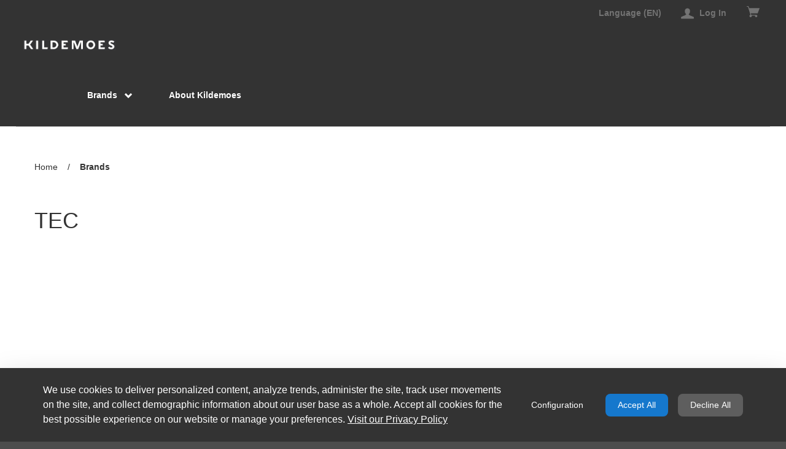

--- FILE ---
content_type: text/html;charset=UTF-8
request_url: https://prod-shop-dk.cycleurope.com/en-GB/tec
body_size: 203620
content:
































	
		
			<!DOCTYPE html>



































































<html class="ltr" dir="ltr" lang="en-GB">

<head>
  <title>TEC - Rhythm - b2b - DK</title>


  <meta content="initial-scale=1.0, width=device-width" name="viewport" />

  <script type="text/javascript">
    var currentLocale = "en_GB";
    var currentGroupId = "719357";
  </script>

































<meta content="text/html; charset=UTF-8" http-equiv="content-type" />












<script type="importmap">{"imports":{"react-dom":"/o/frontend-js-react-web/__liferay__/exports/react-dom.js","@clayui/breadcrumb":"/o/frontend-taglib-clay/__liferay__/exports/@clayui$breadcrumb.js","@clayui/charts":"/o/frontend-taglib-clay/__liferay__/exports/@clayui$charts.js","@clayui/empty-state":"/o/frontend-taglib-clay/__liferay__/exports/@clayui$empty-state.js","react":"/o/frontend-js-react-web/__liferay__/exports/react.js","react-dom-16":"/o/frontend-js-react-web/__liferay__/exports/react-dom-16.js","@clayui/navigation-bar":"/o/frontend-taglib-clay/__liferay__/exports/@clayui$navigation-bar.js","@clayui/icon":"/o/frontend-taglib-clay/__liferay__/exports/@clayui$icon.js","@clayui/table":"/o/frontend-taglib-clay/__liferay__/exports/@clayui$table.js","@clayui/slider":"/o/frontend-taglib-clay/__liferay__/exports/@clayui$slider.js","@clayui/multi-select":"/o/frontend-taglib-clay/__liferay__/exports/@clayui$multi-select.js","@clayui/nav":"/o/frontend-taglib-clay/__liferay__/exports/@clayui$nav.js","@clayui/provider":"/o/frontend-taglib-clay/__liferay__/exports/@clayui$provider.js","@clayui/panel":"/o/frontend-taglib-clay/__liferay__/exports/@clayui$panel.js","@clayui/list":"/o/frontend-taglib-clay/__liferay__/exports/@clayui$list.js","@clayui/date-picker":"/o/frontend-taglib-clay/__liferay__/exports/@clayui$date-picker.js","@clayui/label":"/o/frontend-taglib-clay/__liferay__/exports/@clayui$label.js","@liferay/frontend-js-api/data-set":"/o/frontend-js-dependencies-web/__liferay__/exports/@liferay$js-api$data-set.js","@clayui/core":"/o/frontend-taglib-clay/__liferay__/exports/@clayui$core.js","@clayui/pagination-bar":"/o/frontend-taglib-clay/__liferay__/exports/@clayui$pagination-bar.js","@clayui/layout":"/o/frontend-taglib-clay/__liferay__/exports/@clayui$layout.js","@clayui/multi-step-nav":"/o/frontend-taglib-clay/__liferay__/exports/@clayui$multi-step-nav.js","@liferay/frontend-js-api":"/o/frontend-js-dependencies-web/__liferay__/exports/@liferay$js-api.js","@clayui/toolbar":"/o/frontend-taglib-clay/__liferay__/exports/@clayui$toolbar.js","@clayui/badge":"/o/frontend-taglib-clay/__liferay__/exports/@clayui$badge.js","react-dom-18":"/o/frontend-js-react-web/__liferay__/exports/react-dom-18.js","@clayui/link":"/o/frontend-taglib-clay/__liferay__/exports/@clayui$link.js","@clayui/card":"/o/frontend-taglib-clay/__liferay__/exports/@clayui$card.js","@clayui/tooltip":"/o/frontend-taglib-clay/__liferay__/exports/@clayui$tooltip.js","@clayui/button":"/o/frontend-taglib-clay/__liferay__/exports/@clayui$button.js","@clayui/tabs":"/o/frontend-taglib-clay/__liferay__/exports/@clayui$tabs.js","@clayui/sticker":"/o/frontend-taglib-clay/__liferay__/exports/@clayui$sticker.js","@clayui/form":"/o/frontend-taglib-clay/__liferay__/exports/@clayui$form.js","@clayui/popover":"/o/frontend-taglib-clay/__liferay__/exports/@clayui$popover.js","@clayui/shared":"/o/frontend-taglib-clay/__liferay__/exports/@clayui$shared.js","@clayui/localized-input":"/o/frontend-taglib-clay/__liferay__/exports/@clayui$localized-input.js","@clayui/modal":"/o/frontend-taglib-clay/__liferay__/exports/@clayui$modal.js","@clayui/color-picker":"/o/frontend-taglib-clay/__liferay__/exports/@clayui$color-picker.js","@clayui/pagination":"/o/frontend-taglib-clay/__liferay__/exports/@clayui$pagination.js","@clayui/autocomplete":"/o/frontend-taglib-clay/__liferay__/exports/@clayui$autocomplete.js","@clayui/management-toolbar":"/o/frontend-taglib-clay/__liferay__/exports/@clayui$management-toolbar.js","@clayui/time-picker":"/o/frontend-taglib-clay/__liferay__/exports/@clayui$time-picker.js","@clayui/upper-toolbar":"/o/frontend-taglib-clay/__liferay__/exports/@clayui$upper-toolbar.js","@clayui/loading-indicator":"/o/frontend-taglib-clay/__liferay__/exports/@clayui$loading-indicator.js","@clayui/drop-down":"/o/frontend-taglib-clay/__liferay__/exports/@clayui$drop-down.js","@clayui/data-provider":"/o/frontend-taglib-clay/__liferay__/exports/@clayui$data-provider.js","@liferay/language/":"/o/js/language/","@clayui/css":"/o/frontend-taglib-clay/__liferay__/exports/@clayui$css.js","@clayui/alert":"/o/frontend-taglib-clay/__liferay__/exports/@clayui$alert.js","@clayui/progress-bar":"/o/frontend-taglib-clay/__liferay__/exports/@clayui$progress-bar.js","react-16":"/o/frontend-js-react-web/__liferay__/exports/react-16.js","react-18":"/o/frontend-js-react-web/__liferay__/exports/react-18.js"},"scopes":{}}</script><script data-senna-track="temporary">var Liferay = window.Liferay || {};Liferay.Icons = Liferay.Icons || {};Liferay.Icons.controlPanelSpritemap = 'https://prod-shop-dk.cycleurope.com/o/admin-theme/images/clay/icons.svg'; Liferay.Icons.spritemap = 'https://prod-shop-dk.cycleurope.com/o/rhythm-commerce-theme/images/clay/icons.svg';</script>
<script data-senna-track="permanent" type="text/javascript">window.Liferay = window.Liferay || {}; window.Liferay.CSP = {nonce: ''};</script>
<link data-senna-track="temporary" href="https://prod-shop-dk.cycleurope.com/tec" rel="canonical" />
<link data-senna-track="temporary" href="https://prod-shop-dk.cycleurope.com/nb/tec" hreflang="nb-NO" rel="alternate" />
<link data-senna-track="temporary" href="https://prod-shop-dk.cycleurope.com/es/tec" hreflang="es-ES" rel="alternate" />
<link data-senna-track="temporary" href="https://prod-shop-dk.cycleurope.com/sv/tec" hreflang="sv-SE" rel="alternate" />
<link data-senna-track="temporary" href="https://prod-shop-dk.cycleurope.com/ja/tec" hreflang="ja-JP" rel="alternate" />
<link data-senna-track="temporary" href="https://prod-shop-dk.cycleurope.com/tec" hreflang="da-DK" rel="alternate" />
<link data-senna-track="temporary" href="https://prod-shop-dk.cycleurope.com/nl/tec" hreflang="nl-NL" rel="alternate" />
<link data-senna-track="temporary" href="https://prod-shop-dk.cycleurope.com/fi/tec" hreflang="fi-FI" rel="alternate" />
<link data-senna-track="temporary" href="https://prod-shop-dk.cycleurope.com/it/tec" hreflang="it-IT" rel="alternate" />
<link data-senna-track="temporary" href="https://prod-shop-dk.cycleurope.com/fr/tec" hreflang="fr-FR" rel="alternate" />
<link data-senna-track="temporary" href="https://prod-shop-dk.cycleurope.com/en/tec" hreflang="en-US" rel="alternate" />
<link data-senna-track="temporary" href="https://prod-shop-dk.cycleurope.com/en-GB/tec" hreflang="en-GB" rel="alternate" />
<link data-senna-track="temporary" href="https://prod-shop-dk.cycleurope.com/de/tec" hreflang="de-DE" rel="alternate" />
<link data-senna-track="temporary" href="https://prod-shop-dk.cycleurope.com/tec" hreflang="x-default" rel="alternate" />

<meta property="og:locale" content="en_GB">
<meta property="og:locale:alternate" content="en_US">
<meta property="og:locale:alternate" content="da_DK">
<meta property="og:locale:alternate" content="nl_NL">
<meta property="og:locale:alternate" content="en_GB">
<meta property="og:locale:alternate" content="fi_FI">
<meta property="og:locale:alternate" content="fr_FR">
<meta property="og:locale:alternate" content="de_DE">
<meta property="og:locale:alternate" content="it_IT">
<meta property="og:locale:alternate" content="nb_NO">
<meta property="og:locale:alternate" content="es_ES">
<meta property="og:locale:alternate" content="sv_SE">
<meta property="og:locale:alternate" content="ja_JP">
<meta property="og:site_name" content="Rhythm - b2b - DK">
<meta property="og:title" content="TEC - Rhythm - b2b - DK - Cycleurope">
<meta property="og:type" content="website">
<meta property="og:url" content="https://prod-shop-dk.cycleurope.com/tec">


<link href="https://prod-shop-dk.cycleurope.com/o/rhythm-commerce-theme/images/favicon.ico" rel="apple-touch-icon" />
<link href="https://prod-shop-dk.cycleurope.com/o/rhythm-commerce-theme/images/favicon.ico" rel="icon" />



<link class="lfr-css-file" data-senna-track="temporary" href="https://prod-shop-dk.cycleurope.com/o/rhythm-commerce-theme/css/clay.css?browserId=chrome&amp;themeId=rhythmcommercetheme_WAR_rhythmcommercetheme&amp;minifierType=css&amp;languageId=en_GB&amp;t=1768080272000" id="liferayAUICSS" rel="stylesheet" type="text/css" />
<style type="text/css">
	@keyframes fadeIn {
	0% {
		opacity: 0;
	}
	100% {
		opacity: 1;
	}
	}
	.cookies-banner.cookies-banner-bottom {
		background-color: #333 !important;
		color: #fff;
		animation: fadeIn 1s;
		position: fixed !important;
		bottom: 0 !important;
		width: 100%;
		background-color: #fff;
		box-shadow: 0 16px 48px rgba(0, 0, 0, 0.175);
		left: 0;
		right: 0;
		z-index: 990;
	}

	.cookies-banner.cookies-banner-bottom button,
	#cookiesBannerConfiguration button {
		border: 2px !important;
		padding: 8px 20px !important;
		border-radius: 8px !important;
		font-weight: 500 !important;
		color: #fff !important;
		text-align: center !important;
		text-decoration: none !important;
		cursor: pointer !important;
		box-shadow: none !important;
	}

	.cookies-banner.cookies-banner-bottom a {
		text-decoration: underline;
		color: #fff;
	}

	.cookies-banner.cookies-banner-bottom .btn-link:active:focus {
		box-shadow: none;
	}

	.cookies-banner.cookies-banner-bottom button[id*=configurationButton] {
		background-color: transparent;
		border: none;
	}

	.cookies-banner.cookies-banner-bottom button[id*=configurationButton]:hover {
		scale: 1.01;
	}

	#cookiesBannerConfiguration .btn-group-item:nth-child(1) button {
		background-color: transparent !important;
		border: solid 2px #1578CD !important;
		color: #1578CD !important;
	}

	#cookiesBannerConfiguration .btn-group-item:nth-child(1) button:hover {
		background-color: #fafafa;
	}

	.cookies-banner.cookies-banner-bottom button[id*=acceptAllButton],
	#cookiesBannerConfiguration .btn-group-item:nth-child(2) button {
		background-color: #1578CD !important;
		border: #1578CD !important;
	}

	.cookies-banner.cookies-banner-bottom button[id*=acceptAllButton]:hover,
	#cookiesBannerConfiguration .btn-group-item:nth-child(2) button:hover {
		background-color: #0E548F !important;
		border: #0E548F !important;
	}

	.cookies-banner.cookies-banner-bottom button[id*=declineAllButton],
	#cookiesBannerConfiguration .btn-group-item:nth-child(3) button {
		background-color: #5E5E5E !important;
		border: #5E5E5E !important;
	}

	.cookies-banner.cookies-banner-bottom button[id*=declineAllButton]:hover,
	#cookiesBannerConfiguration .btn-group-item:nth-child(3) button:hover {
		background-color: #414141 !important;
		border: #414141 !important;
	}

	.toggle-switch-check ~ .toggle-switch-bar::before, .toggle-switch-check:checked ~ .toggle-switch-bar::before {
		border-radius: 25px;
	}

	.toggle-switch-check:checked ~ .toggle-switch-bar::after {
		border-radius: 0 25px 25px 0;
	}

	.toggle-switch-check ~ .toggle-switch-bar::after {
		border-radius: 25px 0 0 25px;
	}
	
	#cookiesBannerConfiguration button.close::after {
		content: "\00d7";
		color: black;
		transform: scale(2);
	}

	/* Mobile Responsiveness */
	@media only screen and (max-width: 640px) {
		.cookies-banner.cookies-banner-bottom button,
		#cookiesBannerConfiguration button,
		.cookies-banner.cookies-banner-bottom a {
			padding: 8px 10px !important;
		}
	}
</style>








	<link href="/combo?browserId=chrome&amp;minifierType=css&amp;themeId=rhythmcommercetheme_WAR_rhythmcommercetheme&amp;languageId=en_GB&amp;com_liferay_cookies_banner_web_portlet_CookiesBannerPortlet:%2Fo%2Fcookies-banner-web%2Fcookies_banner%2Fcss%2Fmain.css&amp;com_liferay_journal_content_web_portlet_JournalContentPortlet_INSTANCE_AtKeQt9eFmDK:%2Fo%2Fjournal-content-web%2Fcss%2Fmain.css&amp;com_liferay_product_navigation_product_menu_web_portlet_ProductMenuPortlet:%2Fo%2Fproduct-navigation-product-menu-web%2Fcss%2Fmain.css&amp;com_liferay_product_navigation_user_personal_bar_web_portlet_ProductNavigationUserPersonalBarPortlet:%2Fo%2Fproduct-navigation-user-personal-bar-web%2Fcss%2Fmain.css&amp;rhythm_ecom_react_currency:%2Fo%2Frhythm-ecom-react-currency-portlet%2Fcss%2Findex.css&amp;rhythmecomreactfavoriteheadermenu:%2Fo%2Frhythm-ecom-react-favoriteheadermenu-portlet%2Fcss%2Findex.css&amp;rhythmloginmultiinstancesportlet_WAR_rhythmloginmultiinstancesportlet_INSTANCE_1234:%2Fo%2Frhythm-login-multi-instances-portlet%2Fcss%2Fmain.css&amp;t=1768080458000" rel="stylesheet" type="text/css"
 data-senna-track="temporary" id="bba55ed7" />








<script type="text/javascript" data-senna-track="temporary">
	// <![CDATA[
		var Liferay = Liferay || {};

		Liferay.Browser = {
			acceptsGzip: function () {
				return true;
			},

			

			getMajorVersion: function () {
				return 131.0;
			},

			getRevision: function () {
				return '537.36';
			},
			getVersion: function () {
				return '131.0';
			},

			

			isAir: function () {
				return false;
			},
			isChrome: function () {
				return true;
			},
			isEdge: function () {
				return false;
			},
			isFirefox: function () {
				return false;
			},
			isGecko: function () {
				return true;
			},
			isIe: function () {
				return false;
			},
			isIphone: function () {
				return false;
			},
			isLinux: function () {
				return false;
			},
			isMac: function () {
				return true;
			},
			isMobile: function () {
				return false;
			},
			isMozilla: function () {
				return false;
			},
			isOpera: function () {
				return false;
			},
			isRtf: function () {
				return true;
			},
			isSafari: function () {
				return true;
			},
			isSun: function () {
				return false;
			},
			isWebKit: function () {
				return true;
			},
			isWindows: function () {
				return false;
			}
		};

		Liferay.Data = Liferay.Data || {};

		Liferay.Data.ICONS_INLINE_SVG = true;

		Liferay.Data.NAV_SELECTOR = '#navigation';

		Liferay.Data.NAV_SELECTOR_MOBILE = '#navigationCollapse';

		Liferay.Data.isCustomizationView = function () {
			return false;
		};

		Liferay.Data.notices = [
			
		];

		(function () {
			var available = {};

			var direction = {};

			

				available['en_US'] = 'English\x20\x28United\x20States\x29';
				direction['en_US'] = 'ltr';

			

				available['da_DK'] = 'Danish\x20\x28Denmark\x29';
				direction['da_DK'] = 'ltr';

			

				available['nl_NL'] = 'Dutch\x20\x28Netherlands\x29';
				direction['nl_NL'] = 'ltr';

			

				available['en_GB'] = 'English\x20\x28United\x20Kingdom\x29';
				direction['en_GB'] = 'ltr';

			

				available['fi_FI'] = 'Finnish\x20\x28Finland\x29';
				direction['fi_FI'] = 'ltr';

			

				available['fr_FR'] = 'French\x20\x28France\x29';
				direction['fr_FR'] = 'ltr';

			

				available['de_DE'] = 'German\x20\x28Germany\x29';
				direction['de_DE'] = 'ltr';

			

				available['it_IT'] = 'Italian\x20\x28Italy\x29';
				direction['it_IT'] = 'ltr';

			

				available['nb_NO'] = 'Norwegian\x20Bokmål\x20\x28Norway\x29';
				direction['nb_NO'] = 'ltr';

			

				available['es_ES'] = 'Spanish\x20\x28Spain\x29';
				direction['es_ES'] = 'ltr';

			

				available['sv_SE'] = 'Swedish\x20\x28Sweden\x29';
				direction['sv_SE'] = 'ltr';

			

				available['ja_JP'] = 'Japanese\x20\x28Japan\x29';
				direction['ja_JP'] = 'ltr';

			

			let _cache = {};

			if (Liferay && Liferay.Language && Liferay.Language._cache) {
				_cache = Liferay.Language._cache;
			}

			Liferay.Language = {
				_cache,
				available,
				direction,
				get: function(key) {
					let value = Liferay.Language._cache[key];

					if (value === undefined) {
						value = key;
					}

					return value;
				}
			};
		})();

		var featureFlags = {"LPD-10964":false,"LPD-37927":false,"LPD-10889":false,"LPS-193884":false,"LPD-30371":false,"LPD-36719":true,"LPD-11131":true,"LPS-178642":false,"LPS-193005":false,"LPD-31789":false,"LPD-10562":false,"LPD-11212":false,"COMMERCE-8087":false,"LPD-39304":true,"LPD-13311":true,"LRAC-10757":false,"LPD-35941":false,"LPS-180090":false,"LPS-178052":false,"LPD-21414":false,"LPS-185892":false,"LPS-186620":false,"LPD-40533":true,"LPD-40534":true,"LPS-184404":false,"LPD-40530":true,"LPD-20640":false,"LPS-198183":false,"LPD-38869":true,"LPD-35678":false,"LPD-6378":false,"LPS-153714":false,"LPD-11848":false,"LPS-170670":false,"LPD-7822":false,"LPS-169981":false,"LPD-21926":false,"LPS-177027":false,"LPD-37531":false,"LPD-11003":false,"LPD-36446":false,"LPD-39437":false,"LPS-135430":false,"LPD-20556":false,"LPS-134060":false,"LPS-164563":false,"LPD-32050":false,"LPS-122920":false,"LPS-199086":false,"LPD-35128":false,"LPD-10588":false,"LPD-13778":true,"LPD-11313":false,"LPD-6368":false,"LPD-34594":false,"LPS-202104":false,"LPD-19955":false,"LPD-35443":false,"LPD-39967":false,"LPD-11235":false,"LPD-11232":false,"LPS-196935":true,"LPD-43542":false,"LPS-176691":false,"LPS-197909":false,"LPD-29516":false,"COMMERCE-8949":false,"LPD-11228":false,"LPS-153813":false,"LPD-17809":false,"COMMERCE-13024":false,"LPS-165482":false,"LPS-193551":false,"LPS-197477":false,"LPS-174816":false,"LPS-186360":false,"LPD-30204":false,"LPD-32867":false,"LPS-153332":false,"LPD-35013":true,"LPS-179669":false,"LPS-174417":false,"LPD-44091":true,"LPD-31212":false,"LPD-18221":false,"LPS-155284":false,"LRAC-15017":false,"LPD-19870":false,"LPS-200108":false,"LPD-20131":false,"LPS-159643":false,"LPS-129412":false,"LPS-169837":false,"LPD-20379":false};

		Liferay.FeatureFlags = Object.keys(featureFlags).reduce(
			(acc, key) => ({
				...acc, [key]: featureFlags[key] === 'true' || featureFlags[key] === true
			}), {}
		);

		Liferay.PortletKeys = {
			DOCUMENT_LIBRARY: 'com_liferay_document_library_web_portlet_DLPortlet',
			DYNAMIC_DATA_MAPPING: 'com_liferay_dynamic_data_mapping_web_portlet_DDMPortlet',
			ITEM_SELECTOR: 'com_liferay_item_selector_web_portlet_ItemSelectorPortlet'
		};

		Liferay.PropsValues = {
			JAVASCRIPT_SINGLE_PAGE_APPLICATION_TIMEOUT: 0,
			UPLOAD_SERVLET_REQUEST_IMPL_MAX_SIZE: 2097152000
		};

		Liferay.ThemeDisplay = {

			

			
				getLayoutId: function () {
					return '25';
				},

				

				getLayoutRelativeControlPanelURL: function () {
					return '/en-GB/group/rhythm-b2b-dk/~/control_panel/manage';
				},

				getLayoutRelativeURL: function () {
					return '/en-GB/tec';
				},
				getLayoutURL: function () {
					return 'https://prod-shop-dk.cycleurope.com/en-GB/tec';
				},
				getParentLayoutId: function () {
					return '30';
				},
				isControlPanel: function () {
					return false;
				},
				isPrivateLayout: function () {
					return 'false';
				},
				isVirtualLayout: function () {
					return false;
				},
			

			getBCP47LanguageId: function () {
				return 'en-GB';
			},
			getCanonicalURL: function () {

				

				return 'https\x3a\x2f\x2fprod-shop-dk\x2ecycleurope\x2ecom\x2ftec';
			},
			getCDNBaseURL: function () {
				return 'https://prod-shop-dk.cycleurope.com';
			},
			getCDNDynamicResourcesHost: function () {
				return '';
			},
			getCDNHost: function () {
				return '';
			},
			getCompanyGroupId: function () {
				return '237818';
			},
			getCompanyId: function () {
				return '237780';
			},
			getDefaultLanguageId: function () {
				return 'da_DK';
			},
			getDoAsUserIdEncoded: function () {
				return '';
			},
			getLanguageId: function () {
				return 'en_GB';
			},
			getParentGroupId: function () {
				return '719357';
			},
			getPathContext: function () {
				return '';
			},
			getPathImage: function () {
				return '/image';
			},
			getPathJavaScript: function () {
				return '/o/frontend-js-web';
			},
			getPathMain: function () {
				return '/en-GB/c';
			},
			getPathThemeImages: function () {
				return 'https://prod-shop-dk.cycleurope.com/o/rhythm-commerce-theme/images';
			},
			getPathThemeRoot: function () {
				return '/o/rhythm-commerce-theme';
			},
			getPlid: function () {
				return '725035';
			},
			getPortalURL: function () {
				return 'https://prod-shop-dk.cycleurope.com';
			},
			getRealUserId: function () {
				return '237783';
			},
			getRemoteAddr: function () {
				return '10.165.245.167';
			},
			getRemoteHost: function () {
				return '10.165.245.167';
			},
			getScopeGroupId: function () {
				return '719357';
			},
			getScopeGroupIdOrLiveGroupId: function () {
				return '719357';
			},
			getSessionId: function () {
				return '';
			},
			getSiteAdminURL: function () {
				return 'https://prod-shop-dk.cycleurope.com/group/rhythm-b2b-dk/~/control_panel/manage?p_p_lifecycle=0&p_p_state=maximized&p_p_mode=view';
			},
			getSiteGroupId: function () {
				return '719357';
			},
			getTimeZone: function() {
				return 'UTC';
			},
			getURLControlPanel: function() {
				return '/en-GB/group/control_panel?refererPlid=725035';
			},
			getURLHome: function () {
				return 'https\x3a\x2f\x2fprod-shop-dk\x2ecycleurope\x2ecom\x2fhome';
			},
			getUserEmailAddress: function () {
				return '';
			},
			getUserId: function () {
				return '237783';
			},
			getUserName: function () {
				return '';
			},
			isAddSessionIdToURL: function () {
				return false;
			},
			isImpersonated: function () {
				return false;
			},
			isSignedIn: function () {
				return false;
			},

			isStagedPortlet: function () {
				
					
						return false;
					
				
			},

			isStateExclusive: function () {
				return false;
			},
			isStateMaximized: function () {
				return false;
			},
			isStatePopUp: function () {
				return false;
			}
		};

		var themeDisplay = Liferay.ThemeDisplay;

		Liferay.AUI = {

			

			getCombine: function () {
				return true;
			},
			getComboPath: function () {
				return '/combo/?browserId=chrome&minifierType=&languageId=en_GB&t=1768080115528&';
			},
			getDateFormat: function () {
				return '%d/%m/%Y';
			},
			getEditorCKEditorPath: function () {
				return '/o/frontend-editor-ckeditor-web';
			},
			getFilter: function () {
				var filter = 'raw';

				
					
						filter = 'min';
					
					

				return filter;
			},
			getFilterConfig: function () {
				var instance = this;

				var filterConfig = null;

				if (!instance.getCombine()) {
					filterConfig = {
						replaceStr: '.js' + instance.getStaticResourceURLParams(),
						searchExp: '\\.js$'
					};
				}

				return filterConfig;
			},
			getJavaScriptRootPath: function () {
				return '/o/frontend-js-web';
			},
			getPortletRootPath: function () {
				return '/html/portlet';
			},
			getStaticResourceURLParams: function () {
				return '?browserId=chrome&minifierType=&languageId=en_GB&t=1768080115528';
			}
		};

		Liferay.authToken = '7TQfiXRc';

		

		Liferay.currentURL = '\x2fen-GB\x2ftec';
		Liferay.currentURLEncoded = '\x252Fen-GB\x252Ftec';
	// ]]>
</script>

<script data-senna-track="temporary" type="text/javascript">window.__CONFIG__= {basePath: '',combine: true, defaultURLParams: null, explainResolutions: false, exposeGlobal: false, logLevel: 'warn', moduleType: 'module', namespace:'Liferay', nonce: '', reportMismatchedAnonymousModules: 'warn', resolvePath: '/o/js_resolve_modules', url: '/combo/?browserId=chrome&minifierType=js&languageId=en_GB&t=1768080115528&', waitTimeout: 60000};</script><script data-senna-track="permanent" src="/o/frontend-js-loader-modules-extender/loader.js?&mac=9WaMmhziBCkScHZwrrVcOR7VZF4=&browserId=chrome&languageId=en_GB&minifierType=js" type="text/javascript"></script><script data-senna-track=permanent src="/o/rhythm-web/dist/vendor.module.js?browserId=chrome&amp;minifierType=js&amp;languageId=en_GB&amp;t=1768080272000" type="text/javascript"></script><script data-senna-track=permanent src="/o/rhythm-web/dist/vendor.bundle.js?browserId=chrome&amp;minifierType=js&amp;languageId=en_GB&amp;t=1768080272000" type="text/javascript"></script><script data-senna-track=temporary src="/o/rhythm-web/dist/common.js?browserId=chrome&amp;minifierType=js&amp;languageId=en_GB&amp;t=1768080272000" type="text/javascript"></script><script data-senna-track=permanent src="/o/rhythm-web/dist/app.js?browserId=chrome&amp;minifierType=js&amp;languageId=en_GB&amp;t=1768080272000" type="text/javascript"></script><script data-senna-track=temporary src="https://prod-shop-dk.cycleurope.com/o/rhythm-commerce-theme/js/theme.built.js?browserId=chrome&amp;minifierType=js&amp;languageId=en_GB&amp;t=1768080272000" type="text/javascript"></script>
<script data-senna-track="permanent" src="/combo?browserId=chrome&minifierType=js&languageId=en_GB&t=1768080115528&/o/frontend-js-aui-web/aui/aui/aui-min.js&/o/frontend-js-aui-web/liferay/modules.js&/o/frontend-js-aui-web/liferay/aui_sandbox.js&/o/frontend-js-aui-web/aui/attribute-base/attribute-base-min.js&/o/frontend-js-aui-web/aui/attribute-complex/attribute-complex-min.js&/o/frontend-js-aui-web/aui/attribute-core/attribute-core-min.js&/o/frontend-js-aui-web/aui/attribute-observable/attribute-observable-min.js&/o/frontend-js-aui-web/aui/attribute-extras/attribute-extras-min.js&/o/frontend-js-aui-web/aui/event-custom-base/event-custom-base-min.js&/o/frontend-js-aui-web/aui/event-custom-complex/event-custom-complex-min.js&/o/frontend-js-aui-web/aui/oop/oop-min.js&/o/frontend-js-aui-web/aui/aui-base-lang/aui-base-lang-min.js&/o/frontend-js-aui-web/liferay/dependency.js&/o/frontend-js-aui-web/liferay/util.js&/o/oauth2-provider-web/js/liferay.js&/o/frontend-js-web/liferay/dom_task_runner.js&/o/frontend-js-web/liferay/events.js&/o/frontend-js-web/liferay/lazy_load.js&/o/frontend-js-web/liferay/liferay.js&/o/frontend-js-web/liferay/global.bundle.js&/o/frontend-js-web/liferay/portlet.js&/o/frontend-js-web/liferay/workflow.js" type="text/javascript"></script>
<script data-senna-track=temporary src="/o/rhythm-ecom-web/dist/ecom.common.js?browserId=chrome&amp;minifierType=js&amp;languageId=en_GB&amp;t=1768080272000" type="text/javascript"></script>
<script data-senna-track="temporary" type="text/javascript">window.Liferay = Liferay || {}; window.Liferay.OAuth2 = {getAuthorizeURL: function() {return 'https://prod-shop-dk.cycleurope.com/o/oauth2/authorize';}, getBuiltInRedirectURL: function() {return 'https://prod-shop-dk.cycleurope.com/o/oauth2/redirect';}, getIntrospectURL: function() { return 'https://prod-shop-dk.cycleurope.com/o/oauth2/introspect';}, getTokenURL: function() {return 'https://prod-shop-dk.cycleurope.com/o/oauth2/token';}, getUserAgentApplication: function(externalReferenceCode) {return Liferay.OAuth2._userAgentApplications[externalReferenceCode];}, _userAgentApplications: {}}</script><script data-senna-track="temporary" type="text/javascript">try {var MODULE_MAIN='calendar-web@5.0.105/index';var MODULE_PATH='/o/calendar-web';/**
 * SPDX-FileCopyrightText: (c) 2000 Liferay, Inc. https://liferay.com
 * SPDX-License-Identifier: LGPL-2.1-or-later OR LicenseRef-Liferay-DXP-EULA-2.0.0-2023-06
 */

(function () {
	AUI().applyConfig({
		groups: {
			calendar: {
				base: MODULE_PATH + '/js/legacy/',
				combine: Liferay.AUI.getCombine(),
				filter: Liferay.AUI.getFilterConfig(),
				modules: {
					'liferay-calendar-a11y': {
						path: 'calendar_a11y.js',
						requires: ['calendar'],
					},
					'liferay-calendar-container': {
						path: 'calendar_container.js',
						requires: [
							'aui-alert',
							'aui-base',
							'aui-component',
							'liferay-portlet-base',
						],
					},
					'liferay-calendar-date-picker-sanitizer': {
						path: 'date_picker_sanitizer.js',
						requires: ['aui-base'],
					},
					'liferay-calendar-interval-selector': {
						path: 'interval_selector.js',
						requires: ['aui-base', 'liferay-portlet-base'],
					},
					'liferay-calendar-interval-selector-scheduler-event-link': {
						path: 'interval_selector_scheduler_event_link.js',
						requires: ['aui-base', 'liferay-portlet-base'],
					},
					'liferay-calendar-list': {
						path: 'calendar_list.js',
						requires: [
							'aui-template-deprecated',
							'liferay-scheduler',
						],
					},
					'liferay-calendar-message-util': {
						path: 'message_util.js',
						requires: ['liferay-util-window'],
					},
					'liferay-calendar-recurrence-converter': {
						path: 'recurrence_converter.js',
						requires: [],
					},
					'liferay-calendar-recurrence-dialog': {
						path: 'recurrence.js',
						requires: [
							'aui-base',
							'liferay-calendar-recurrence-util',
						],
					},
					'liferay-calendar-recurrence-util': {
						path: 'recurrence_util.js',
						requires: ['aui-base', 'liferay-util-window'],
					},
					'liferay-calendar-reminders': {
						path: 'calendar_reminders.js',
						requires: ['aui-base'],
					},
					'liferay-calendar-remote-services': {
						path: 'remote_services.js',
						requires: [
							'aui-base',
							'aui-component',
							'liferay-calendar-util',
							'liferay-portlet-base',
						],
					},
					'liferay-calendar-session-listener': {
						path: 'session_listener.js',
						requires: ['aui-base', 'liferay-scheduler'],
					},
					'liferay-calendar-simple-color-picker': {
						path: 'simple_color_picker.js',
						requires: ['aui-base', 'aui-template-deprecated'],
					},
					'liferay-calendar-simple-menu': {
						path: 'simple_menu.js',
						requires: [
							'aui-base',
							'aui-template-deprecated',
							'event-outside',
							'event-touch',
							'widget-modality',
							'widget-position',
							'widget-position-align',
							'widget-position-constrain',
							'widget-stack',
							'widget-stdmod',
						],
					},
					'liferay-calendar-util': {
						path: 'calendar_util.js',
						requires: [
							'aui-datatype',
							'aui-io',
							'aui-scheduler',
							'aui-toolbar',
							'autocomplete',
							'autocomplete-highlighters',
						],
					},
					'liferay-scheduler': {
						path: 'scheduler.js',
						requires: [
							'async-queue',
							'aui-datatype',
							'aui-scheduler',
							'dd-plugin',
							'liferay-calendar-a11y',
							'liferay-calendar-message-util',
							'liferay-calendar-recurrence-converter',
							'liferay-calendar-recurrence-util',
							'liferay-calendar-util',
							'liferay-scheduler-event-recorder',
							'liferay-scheduler-models',
							'promise',
							'resize-plugin',
						],
					},
					'liferay-scheduler-event-recorder': {
						path: 'scheduler_event_recorder.js',
						requires: [
							'dd-plugin',
							'liferay-calendar-util',
							'resize-plugin',
						],
					},
					'liferay-scheduler-models': {
						path: 'scheduler_models.js',
						requires: [
							'aui-datatype',
							'dd-plugin',
							'liferay-calendar-util',
						],
					},
				},
				root: MODULE_PATH + '/js/legacy/',
			},
		},
	});
})();
} catch(error) {console.error(error);}try {var MODULE_MAIN='contacts-web@5.0.65/index';var MODULE_PATH='/o/contacts-web';/**
 * SPDX-FileCopyrightText: (c) 2000 Liferay, Inc. https://liferay.com
 * SPDX-License-Identifier: LGPL-2.1-or-later OR LicenseRef-Liferay-DXP-EULA-2.0.0-2023-06
 */

(function () {
	AUI().applyConfig({
		groups: {
			contactscenter: {
				base: MODULE_PATH + '/js/legacy/',
				combine: Liferay.AUI.getCombine(),
				filter: Liferay.AUI.getFilterConfig(),
				modules: {
					'liferay-contacts-center': {
						path: 'main.js',
						requires: [
							'aui-io-plugin-deprecated',
							'aui-toolbar',
							'autocomplete-base',
							'datasource-io',
							'json-parse',
							'liferay-portlet-base',
							'liferay-util-window',
						],
					},
				},
				root: MODULE_PATH + '/js/legacy/',
			},
		},
	});
})();
} catch(error) {console.error(error);}try {var MODULE_MAIN='@liferay/document-library-web@6.0.198/index';var MODULE_PATH='/o/document-library-web';/**
 * SPDX-FileCopyrightText: (c) 2000 Liferay, Inc. https://liferay.com
 * SPDX-License-Identifier: LGPL-2.1-or-later OR LicenseRef-Liferay-DXP-EULA-2.0.0-2023-06
 */

(function () {
	AUI().applyConfig({
		groups: {
			dl: {
				base: MODULE_PATH + '/js/legacy/',
				combine: Liferay.AUI.getCombine(),
				filter: Liferay.AUI.getFilterConfig(),
				modules: {
					'document-library-upload-component': {
						path: 'DocumentLibraryUpload.js',
						requires: [
							'aui-component',
							'aui-data-set-deprecated',
							'aui-overlay-manager-deprecated',
							'aui-overlay-mask-deprecated',
							'aui-parse-content',
							'aui-progressbar',
							'aui-template-deprecated',
							'liferay-search-container',
							'querystring-parse-simple',
							'uploader',
						],
					},
				},
				root: MODULE_PATH + '/js/legacy/',
			},
		},
	});
})();
} catch(error) {console.error(error);}try {var MODULE_MAIN='dynamic-data-mapping-web@5.0.115/index';var MODULE_PATH='/o/dynamic-data-mapping-web';/**
 * SPDX-FileCopyrightText: (c) 2000 Liferay, Inc. https://liferay.com
 * SPDX-License-Identifier: LGPL-2.1-or-later OR LicenseRef-Liferay-DXP-EULA-2.0.0-2023-06
 */

(function () {
	const LiferayAUI = Liferay.AUI;

	AUI().applyConfig({
		groups: {
			ddm: {
				base: MODULE_PATH + '/js/legacy/',
				combine: Liferay.AUI.getCombine(),
				filter: LiferayAUI.getFilterConfig(),
				modules: {
					'liferay-ddm-form': {
						path: 'ddm_form.js',
						requires: [
							'aui-base',
							'aui-datatable',
							'aui-datatype',
							'aui-image-viewer',
							'aui-parse-content',
							'aui-set',
							'aui-sortable-list',
							'json',
							'liferay-form',
							'liferay-map-base',
							'liferay-translation-manager',
							'liferay-util-window',
						],
					},
					'liferay-portlet-dynamic-data-mapping': {
						condition: {
							trigger: 'liferay-document-library',
						},
						path: 'main.js',
						requires: [
							'arraysort',
							'aui-form-builder-deprecated',
							'aui-form-validator',
							'aui-map',
							'aui-text-unicode',
							'json',
							'liferay-menu',
							'liferay-translation-manager',
							'liferay-util-window',
							'text',
						],
					},
					'liferay-portlet-dynamic-data-mapping-custom-fields': {
						condition: {
							trigger: 'liferay-document-library',
						},
						path: 'custom_fields.js',
						requires: ['liferay-portlet-dynamic-data-mapping'],
					},
				},
				root: MODULE_PATH + '/js/legacy/',
			},
		},
	});
})();
} catch(error) {console.error(error);}try {var MODULE_MAIN='exportimport-web@5.0.100/index';var MODULE_PATH='/o/exportimport-web';/**
 * SPDX-FileCopyrightText: (c) 2000 Liferay, Inc. https://liferay.com
 * SPDX-License-Identifier: LGPL-2.1-or-later OR LicenseRef-Liferay-DXP-EULA-2.0.0-2023-06
 */

(function () {
	AUI().applyConfig({
		groups: {
			exportimportweb: {
				base: MODULE_PATH + '/js/legacy/',
				combine: Liferay.AUI.getCombine(),
				filter: Liferay.AUI.getFilterConfig(),
				modules: {
					'liferay-export-import-export-import': {
						path: 'main.js',
						requires: [
							'aui-datatype',
							'aui-dialog-iframe-deprecated',
							'aui-modal',
							'aui-parse-content',
							'aui-toggler',
							'liferay-portlet-base',
							'liferay-util-window',
						],
					},
				},
				root: MODULE_PATH + '/js/legacy/',
			},
		},
	});
})();
} catch(error) {console.error(error);}try {var MODULE_MAIN='frontend-editor-alloyeditor-web@5.0.56/index';var MODULE_PATH='/o/frontend-editor-alloyeditor-web';/**
 * SPDX-FileCopyrightText: (c) 2000 Liferay, Inc. https://liferay.com
 * SPDX-License-Identifier: LGPL-2.1-or-later OR LicenseRef-Liferay-DXP-EULA-2.0.0-2023-06
 */

(function () {
	AUI().applyConfig({
		groups: {
			alloyeditor: {
				base: MODULE_PATH + '/js/legacy/',
				combine: Liferay.AUI.getCombine(),
				filter: Liferay.AUI.getFilterConfig(),
				modules: {
					'liferay-alloy-editor': {
						path: 'alloyeditor.js',
						requires: [
							'aui-component',
							'liferay-portlet-base',
							'timers',
						],
					},
					'liferay-alloy-editor-source': {
						path: 'alloyeditor_source.js',
						requires: [
							'aui-debounce',
							'liferay-fullscreen-source-editor',
							'liferay-source-editor',
							'plugin',
						],
					},
				},
				root: MODULE_PATH + '/js/legacy/',
			},
		},
	});
})();
} catch(error) {console.error(error);}try {var MODULE_MAIN='frontend-js-components-web@2.0.80/index';var MODULE_PATH='/o/frontend-js-components-web';/**
 * SPDX-FileCopyrightText: (c) 2000 Liferay, Inc. https://liferay.com
 * SPDX-License-Identifier: LGPL-2.1-or-later OR LicenseRef-Liferay-DXP-EULA-2.0.0-2023-06
 */

(function () {
	AUI().applyConfig({
		groups: {
			components: {

				// eslint-disable-next-line
				mainModule: MODULE_MAIN,
			},
		},
	});
})();
} catch(error) {console.error(error);}try {var MODULE_MAIN='@liferay/frontend-js-react-web@5.0.54/index';var MODULE_PATH='/o/frontend-js-react-web';/**
 * SPDX-FileCopyrightText: (c) 2000 Liferay, Inc. https://liferay.com
 * SPDX-License-Identifier: LGPL-2.1-or-later OR LicenseRef-Liferay-DXP-EULA-2.0.0-2023-06
 */

(function () {
	AUI().applyConfig({
		groups: {
			react: {

				// eslint-disable-next-line
				mainModule: MODULE_MAIN,
			},
		},
	});
})();
} catch(error) {console.error(error);}try {var MODULE_MAIN='@liferay/frontend-js-state-web@1.0.30/index';var MODULE_PATH='/o/frontend-js-state-web';/**
 * SPDX-FileCopyrightText: (c) 2000 Liferay, Inc. https://liferay.com
 * SPDX-License-Identifier: LGPL-2.1-or-later OR LicenseRef-Liferay-DXP-EULA-2.0.0-2023-06
 */

(function () {
	AUI().applyConfig({
		groups: {
			state: {

				// eslint-disable-next-line
				mainModule: MODULE_MAIN,
			},
		},
	});
})();
} catch(error) {console.error(error);}try {var MODULE_MAIN='portal-search-web@6.0.148/index';var MODULE_PATH='/o/portal-search-web';/**
 * SPDX-FileCopyrightText: (c) 2000 Liferay, Inc. https://liferay.com
 * SPDX-License-Identifier: LGPL-2.1-or-later OR LicenseRef-Liferay-DXP-EULA-2.0.0-2023-06
 */

(function () {
	AUI().applyConfig({
		groups: {
			search: {
				base: MODULE_PATH + '/js/',
				combine: Liferay.AUI.getCombine(),
				filter: Liferay.AUI.getFilterConfig(),
				modules: {
					'liferay-search-custom-range-facet': {
						path: 'custom_range_facet.js',
						requires: ['aui-form-validator'],
					},
				},
				root: MODULE_PATH + '/js/',
			},
		},
	});
})();
} catch(error) {console.error(error);}try {var MODULE_MAIN='portal-workflow-kaleo-designer-web@5.0.146/index';var MODULE_PATH='/o/portal-workflow-kaleo-designer-web';/**
 * SPDX-FileCopyrightText: (c) 2000 Liferay, Inc. https://liferay.com
 * SPDX-License-Identifier: LGPL-2.1-or-later OR LicenseRef-Liferay-DXP-EULA-2.0.0-2023-06
 */

(function () {
	AUI().applyConfig({
		groups: {
			'kaleo-designer': {
				base: MODULE_PATH + '/designer/js/legacy/',
				combine: Liferay.AUI.getCombine(),
				filter: Liferay.AUI.getFilterConfig(),
				modules: {
					'liferay-kaleo-designer-autocomplete-util': {
						path: 'autocomplete_util.js',
						requires: ['autocomplete', 'autocomplete-highlighters'],
					},
					'liferay-kaleo-designer-definition-diagram-controller': {
						path: 'definition_diagram_controller.js',
						requires: [
							'liferay-kaleo-designer-field-normalizer',
							'liferay-kaleo-designer-utils',
						],
					},
					'liferay-kaleo-designer-dialogs': {
						path: 'dialogs.js',
						requires: ['liferay-util-window'],
					},
					'liferay-kaleo-designer-editors': {
						path: 'editors.js',
						requires: [
							'aui-ace-editor',
							'aui-ace-editor-mode-xml',
							'aui-base',
							'aui-datatype',
							'aui-node',
							'liferay-kaleo-designer-autocomplete-util',
							'liferay-kaleo-designer-utils',
						],
					},
					'liferay-kaleo-designer-field-normalizer': {
						path: 'field_normalizer.js',
						requires: ['liferay-kaleo-designer-remote-services'],
					},
					'liferay-kaleo-designer-nodes': {
						path: 'nodes.js',
						requires: [
							'aui-datatable',
							'aui-datatype',
							'aui-diagram-builder',
							'liferay-kaleo-designer-editors',
							'liferay-kaleo-designer-utils',
						],
					},
					'liferay-kaleo-designer-remote-services': {
						path: 'remote_services.js',
						requires: ['aui-io'],
					},
					'liferay-kaleo-designer-templates': {
						path: 'templates.js',
						requires: ['aui-tpl-snippets-deprecated'],
					},
					'liferay-kaleo-designer-utils': {
						path: 'utils.js',
						requires: [],
					},
					'liferay-kaleo-designer-xml-definition': {
						path: 'xml_definition.js',
						requires: [
							'aui-base',
							'aui-component',
							'dataschema-xml',
							'datatype-xml',
						],
					},
					'liferay-kaleo-designer-xml-definition-serializer': {
						path: 'xml_definition_serializer.js',
						requires: ['escape', 'liferay-kaleo-designer-xml-util'],
					},
					'liferay-kaleo-designer-xml-util': {
						path: 'xml_util.js',
						requires: ['aui-base'],
					},
					'liferay-portlet-kaleo-designer': {
						path: 'main.js',
						requires: [
							'aui-ace-editor',
							'aui-ace-editor-mode-xml',
							'aui-tpl-snippets-deprecated',
							'dataschema-xml',
							'datasource',
							'datatype-xml',
							'event-valuechange',
							'io-form',
							'liferay-kaleo-designer-autocomplete-util',
							'liferay-kaleo-designer-editors',
							'liferay-kaleo-designer-nodes',
							'liferay-kaleo-designer-remote-services',
							'liferay-kaleo-designer-utils',
							'liferay-kaleo-designer-xml-util',
							'liferay-util-window',
						],
					},
				},
				root: MODULE_PATH + '/designer/js/legacy/',
			},
		},
	});
})();
} catch(error) {console.error(error);}try {var MODULE_MAIN='staging-processes-web@5.0.65/index';var MODULE_PATH='/o/staging-processes-web';/**
 * SPDX-FileCopyrightText: (c) 2000 Liferay, Inc. https://liferay.com
 * SPDX-License-Identifier: LGPL-2.1-or-later OR LicenseRef-Liferay-DXP-EULA-2.0.0-2023-06
 */

(function () {
	AUI().applyConfig({
		groups: {
			stagingprocessesweb: {
				base: MODULE_PATH + '/js/legacy/',
				combine: Liferay.AUI.getCombine(),
				filter: Liferay.AUI.getFilterConfig(),
				modules: {
					'liferay-staging-processes-export-import': {
						path: 'main.js',
						requires: [
							'aui-datatype',
							'aui-dialog-iframe-deprecated',
							'aui-modal',
							'aui-parse-content',
							'aui-toggler',
							'liferay-portlet-base',
							'liferay-util-window',
						],
					},
				},
				root: MODULE_PATH + '/js/legacy/',
			},
		},
	});
})();
} catch(error) {console.error(error);}try {var MODULE_MAIN='null';var MODULE_PATH='/o/liferay-session-override-web';;(function() {

  var base = MODULE_PATH + '/js/';

  AUI().applyConfig({
    groups: {
      mymodulesoverride: {
        base: base,
        combine: Liferay.AUI.getCombine(),
        filter: Liferay.AUI.getFilterConfig(),
        modules: {
          'liferay-session-override': {
            path: 'session-override.js',
            condition: {
              name: 'liferay-session-override',
              trigger: 'liferay-session',
              when: 'instead'
            }
          }
        },
        root: base
      }
    }
  });
})();} catch(error) {console.error(error);}</script>




<script type="text/javascript" data-senna-track="temporary">
	// <![CDATA[
		
			
				
		

		
	// ]]>
</script>





	
		

			

			
				<script id="googleAnalyticsScript" type="text/javascript" data-senna-track="permanent">
					(function(i, s, o, g, r, a, m) {
						i['GoogleAnalyticsObject'] = r;

						i[r] = i[r] || function () {
							var arrayValue = i[r].q || [];

							i[r].q = arrayValue;

							(i[r].q).push(arguments);
						};

						i[r].l = 1 * new Date();

						a = s.createElement(o);
						m = s.getElementsByTagName(o)[0];
						a.async = 1;
						a.src = g;
						m.parentNode.insertBefore(a, m);
					})(window, document, 'script', '//www.google-analytics.com/analytics.js', 'ga');

					

					
						
							ga('create', 'UA-130518784-2', 'auto');
						
					

					

					

					ga('send', 'pageview');

					
				</script>
			
		
		



	
		

			

			
				<!-- Google tag (gtag.js) --> <script async src=https://www.googletagmanager.com/gtag/js?id=G-9VPT7MTS4R></script> <script> window.dataLayer = window.dataLayer || []; function gtag(){dataLayer.push(arguments);} gtag('js', new Date()); gtag('config', 'G-9VPT7MTS4R'); </script>
			
		
	












	<script src="/combo?browserId=chrome&amp;minifierType=js&amp;themeId=rhythmcommercetheme_WAR_rhythmcommercetheme&amp;languageId=en_GB&amp;rhythmbreadcrumbsportlet_WAR_rhythmbreadcrumbsportlet:%2Fo%2Frhythm-breadcrumbs-portlet%2Fbuild%2FWidget.js&amp;rhythmbreadcrumbsportlet_WAR_rhythmbreadcrumbsportlet:%2Fo%2Frhythm-breadcrumbs-portlet%2Fjs%2Fconfig.js&amp;rhythmdynamicmenuheaderportlet_WAR_rhythmdynamicmenuportlet:%2Fo%2Frhythm-dynamicmenu-portlet%2Fbuild%2FWidget.js&amp;rhythmecomblanketagreementjobspecificportlet_WAR_rhythmecomblanketagreementjobspecificportlet:%2Fo%2Frhythm-ecom-blanket-agreement-job-specific-portlet%2Fbuild%2FWidget.js&amp;rhythmecomcustomerdropdownportlet_WAR_rhythmecomcustomerdropdownportlet:%2Fo%2Frhythm-ecom-customer-dropdown-portlet%2Fbuild%2FWidget.js&amp;rhythmecomdynamicsearchportlet_WAR_rhythmecomdynamicsearchportlet:%2Fo%2Frhythm-ecom-dynamicsearch-portlet%2Fbuild%2FWidget.js&amp;rhythmecomlanguageportlet_WAR_rhythmecomlanguageportlet:%2Fo%2Frhythm-ecom-language-portlet%2Fbuild%2FWidget.js&amp;rhythmecomlocationselectorportlet_WAR_rhythmecomlocationselectorportlet:%2Fo%2Frhythm-ecom-location-selector-portlet%2Fbuild%2FWidget.js&amp;rhythmecommarketselectorportlet_WAR_rhythmecommarketselectorportlet:%2Fo%2Frhythm-ecom-market-selector-portlet%2Fbuild%2FWidget.js&amp;rhythmecomminicartportlet_WAR_rhythmecomminicartportlet:%2Fo%2Frhythm-ecom-minicart-portlet%2Fbuild%2FWidget.js&amp;rhythmloginmultiinstancesportlet_WAR_rhythmloginmultiinstancesportlet_INSTANCE_1234:%2Fo%2Frhythm-login-multi-instances-portlet%2Fbuild%2FWidget.js&amp;rhythmmarketcontactinfoportlet_WAR_rhythmmarketcontactinfoportlet:%2Fo%2Frhythm-market-contact-info-portlet%2Fbuild%2FWidget.js&amp;rhythmmyaccountportlet_WAR_rhythmmyaccountportlet:%2Fo%2Frhythm-myaccount-portlet%2Fbuild%2FWidget.js&amp;rhythmsocialmediaportlet_WAR_rhythmsocialmediaportlet_INSTANCE_mainfooterinstanceid:%2Fo%2Frhythm-social-media-portlet%2Fbuild%2FWidget.js&amp;t=1768080470000" type="text/javascript" data-senna-track="temporary"></script>




















<link class="lfr-css-file" data-senna-track="temporary" href="https://prod-shop-dk.cycleurope.com/o/rhythm-commerce-theme/css/main.css?browserId=chrome&amp;themeId=rhythmcommercetheme_WAR_rhythmcommercetheme&amp;minifierType=css&amp;languageId=en_GB&amp;t=1768080272000" id="liferayThemeCSS" rel="stylesheet" type="text/css" />








	<style data-senna-track="senna" type="text/css">

		

			

		

			

		

			

		

			

		

			

		

			

		

			

		

			

		

			

		

			

		

			

		

			

		

			

		

			

		

			

		

			

		

			

		

			

				

					

#p_p_id_rhythmdynamicmenuheaderportlet_WAR_rhythmdynamicmenuportlet_ .portlet-content {
padding-left: 7%
}




				

			

		

			

		

			

		

			

				

					

#p_p_id_rhythmecomdynamicsearchportlet_WAR_rhythmecomdynamicsearchportlet_ .portlet-content {
background-color: #;
border-top-color: #;
border-right-color: #;
border-bottom-color: #;
border-left-color: #;
color: #
}




				

			

		

			

		

			

		

			

		

			

		

			

		

			

		

			

		

			

		

			

		

			

		

	</style>


<style data-senna-track="temporary" type="text/css">
	:root {
		--h4-font-size: 1rem;
		--unchecked-border-color: #5e5e5e;
		--enabled-background-color: #1578cd;
		--content-box-top-heading-color: var(--font-color);
		--prim-link-color: #1578cd;
		--main-menu-text-color-hover: #333;
		--footer-background: #4d4d4d;
		--h1-font-color: var(--h-font-color);
		--price-font-size-large: 1.5rem;
		--main-nav-background-image: none;
		--font-color: #333;
		--h5-font-weight: 700;
		--util-menu-background: #333333;
		--content-box-top-background: #fff;
		--h4-font-weight: 700;
		--sec-button-background-color: #5e5e5e;
		--tert-link-color: #1578cd;
		--content-background-image: none;
		--h6-font-color: var(--h-font-color);
		--h6-font-weight: 700;
		--util-menu-text-color: #fff;
		--main-nav-background-color: #fff;
		--content-background-color: #fff;
		--sec-link-hover-color: #1268b1;
		--h3-font-size: 1.125rem;
		--util-menu-sep-border-color: #5e5e5e;
		--prim-button-background-color-hover: #094070;
		--h1-font-weight: 400;
		--h3-font-weight: 700;
		--h2-font-weight: 400;
		--total-font-size-small: 1rem;
		--tert-link-hover-color: #1268b1;
		--tert-link-hover-text-decoration: underline;
		--prim-button-text-color-hover: #fff;
		--footer-background-image: none;
		--alerts-background-color: #aa2ede;
		--button-radius: 2px;
		--h-font-color: var(--font-color);
		--sec-button-background-color-hover: #4d4c4c;
		--prim-link-hover-text-decoration: underline;
		--util-menu-sep-border-width: 1px;
		--prim-link-hover-color: #1268b1;
		--hamburger-menu-selected-color: #4d4c4c;
		--h3-font-family: var(--h-font-family);
		--h4-font-family: var(--h-font-family);
		--h6-font-size: 0.875rem;
		--h2-font-size: 1.5rem;
		--h6-font-family: var(--h-font-family);
		--h5-font-color: var(--h-font-color);
		--address-font-size: 0.875rem;
		--h5-font-family: var(--h-font-family);
		--p-font-size: 0.875rem;
		--h-font-family: var(--font-stack);
		--footer-content: #ccc;
		--sec-link-hover-text-decoration: underline;
		--tert-link-text-decoration: underline;
		--font-stack: 'Helvetica Neue', Helvetica, Arial, sans-serif;
		--total-font-size-large: 1.5rem;
		--hamburger-menu-main-color: #333;
		--dynamic-menu-prim-column-width: 250px;
		--h2-font-color: var(--h-font-color);
		--h5-font-size: 0.875rem;
		--prim-button-background-color: #1578cd;
		--h3-font-color: var(--h-font-color);
		--dynamic-menu-sub-column-width: 200px;
		--sec-button-text-color: #fff;
		--hamburger-menu-alternate-color: #fff;
		--alerts-border-color: #aa2ede;
		--prim-button-text-color: #fff;
		--sec-link-text-decoration: underline;
		--h1-font-size: 2.25rem;
		--footer-social-media-color: #fff;
		--prim-link-text-decoration: underline;
		--sec-link-color: #333;
		--unchecked-background: #fff;
		--price-font-size-small: 1rem;
		--main-menu-text-color: #333;
		--sec-button-text-color-hover: #fff;
		--checked-background: #1578cd;
		--h2-font-family: var(--h-font-family);
		--input-font-size-mobile: 1rem;
		--price-font-size-discount: 0.875rem;
		--h1-font-family: var(--h-font-family);
		--h4-font-color: var(--h-font-color);
		--checkmark-color: #fff;
	}
	:root {
		--enabled-background-color: #255f47;
		--util-menu-text-color: #737373;
		--main-nav-background-color: #333333;
		--content-background-color: #ffffff;
		--prim-link-hover-color: #094070;
		--util-menu-sep-border-color: #ffffff;
		--prim-button-background-color-hover: #c94d1b;
		--main-menu-text-color-hover: #c94d1b;
		--footer-background: #333333;
		--prim-button-text-color: #ffffff;
		--main-nav-background-image: c94d1b;
		--font-stack: 'Helvetica Neue', Helvetica, Arial, sans-serif;
		--footer-content: #ffffff;
		--util-menu-background: #333333;
		--sec-button-background-color: #255f47;
		--main-menu-text-color: #ffffff;
		--sec-button-background-color-hover: ##c94d1b;
		--checked-background: #255f47;
		--prim-button-background-color: #255f47;
		--util-menu-sep-border-width: 0px;
	}
</style>
<link data-senna-track="permanent" href="/o/frontend-js-aui-web/alloy_ui.css?&mac=favIEq7hPo8AEd6k+N5OVADEEls=&browserId=chrome&languageId=en_GB&minifierType=css&themeId=rhythmcommercetheme_WAR_rhythmcommercetheme" rel="stylesheet"></link>






















<script type="text/javascript" data-senna-track="temporary">
	if (window.Analytics) {
		window._com_liferay_document_library_analytics_isViewFileEntry = false;
	}
</script>

<script type="text/javascript">
Liferay.on(
	'ddmFieldBlur', function(event) {
		if (window.Analytics) {
			Analytics.send(
				'fieldBlurred',
				'Form',
				{
					fieldName: event.fieldName,
					focusDuration: event.focusDuration,
					formId: event.formId,
					formPageTitle: event.formPageTitle,
					page: event.page,
					title: event.title
				}
			);
		}
	}
);

Liferay.on(
	'ddmFieldFocus', function(event) {
		if (window.Analytics) {
			Analytics.send(
				'fieldFocused',
				'Form',
				{
					fieldName: event.fieldName,
					formId: event.formId,
					formPageTitle: event.formPageTitle,
					page: event.page,
					title:event.title
				}
			);
		}
	}
);

Liferay.on(
	'ddmFormPageShow', function(event) {
		if (window.Analytics) {
			Analytics.send(
				'pageViewed',
				'Form',
				{
					formId: event.formId,
					formPageTitle: event.formPageTitle,
					page: event.page,
					title: event.title
				}
			);
		}
	}
);

Liferay.on(
	'ddmFormSubmit', function(event) {
		if (window.Analytics) {
			Analytics.send(
				'formSubmitted',
				'Form',
				{
					formId: event.formId,
					title: event.title
				}
			);
		}
	}
);

Liferay.on(
	'ddmFormView', function(event) {
		if (window.Analytics) {
			Analytics.send(
				'formViewed',
				'Form',
				{
					formId: event.formId,
					title: event.title
				}
			);
		}
	}
);

</script><script>

</script>














<!--uploadable favicons-->
<link rel="icon" type="image/png" href="/image/image?img_id=7689379&t=1770095279738?v=2" />
<link rel="icon" type="image/jpg" href="/image/image?img_id=7689379&t=1770095279738?v=2" />
<link rel="shortcut icon" type="image/x-icon" href="/image/image?img_id=7689379&t=1770095279738?v=2" />
<link rel="icon" type="image/png" sizes="16x16" href="/image/image?img_id=7689379&t=1770095279738">
<link rel="icon" type="image/png" sizes="32x32" href="/image/image?img_id=7689379&t=1770095279738">
<link rel="manifest" href="/c/portal/favicon/manifest?lid=719359">
<meta name="mobile-web-app-capable" content="yes">
<meta name="theme-color" content="#333333">
<meta name="application-name" content="Rhythm - b2b - DK">
<link rel="apple-touch-icon" sizes="57x57" href="/image/image?img_id=7689379&t=1770095279738">
<link rel="apple-touch-icon" sizes="60x60" href="/image/image?img_id=7689379&t=1770095279738">
<link rel="apple-touch-icon" sizes="72x72" href="/image/image?img_id=7689379&t=1770095279738">
<link rel="apple-touch-icon" sizes="76x76" href="/image/image?img_id=7689379&t=1770095279738">
<link rel="apple-touch-icon" sizes="114x114" href="/image/image?img_id=7689379&t=1770095279738">
<link rel="apple-touch-icon" sizes="120x120" href="/image/image?img_id=7689379&t=1770095279738">
<link rel="apple-touch-icon" sizes="144x144" href="/image/image?img_id=7689379&t=1770095279738">
<link rel="apple-touch-icon" sizes="152x152" href="/image/image?img_id=7689379&t=1770095279738">
<link rel="apple-touch-icon" sizes="167x167" href="/image/image?img_id=7689379&t=1770095279738">
<link rel="apple-touch-icon" sizes="180x180" href="/image/image?img_id=7689379&t=1770095279738">
<link rel="apple-touch-icon" sizes="1024x1024" href="/image/image?img_id=7689379&t=1770095279738">
<meta name="apple-mobile-web-app-capable" content="yes">
<meta name="apple-mobile-web-app-status-bar-style" content="black-translucent">
<meta name="apple-mobile-web-app-title" content="Rhythm - b2b - DK">
<!-- Add Here apple-touch-startup-images -->
<link rel="apple-touch-startup-image" media="(device-width: 320px) and (device-height: 480px) and (-webkit-device-pixel-ratio: 1)" href="/image/image?img_id=7689379&t=1770095279738">
<link rel="apple-touch-startup-image" media="(device-width: 320px) and (device-height: 480px) and (-webkit-device-pixel-ratio: 2)" href="/image/image?img_id=7689379&t=1770095279738">
<link rel="apple-touch-startup-image" media="(device-width: 320px) and (device-height: 568px) and (-webkit-device-pixel-ratio: 2)" href="/image/image?img_id=7689379&t=1770095279738">
<link rel="apple-touch-startup-image" media="(device-width: 375px) and (device-height: 667px) and (-webkit-device-pixel-ratio: 2)" href="/image/image?img_id=7689379&t=1770095279738">
<link rel="apple-touch-startup-image" media="(device-width: 414px) and (device-height: 736px) and (orientation: landscape) and (-webkit-device-pixel-ratio: 3)" href="/image/image?img_id=7689379&t=1770095279738">
<link rel="apple-touch-startup-image" media="(device-width: 414px) and (device-height: 736px) and (orientation: portrait) and (-webkit-device-pixel-ratio: 3)" href="/image/image?img_id=7689379&t=1770095279738">
<link rel="apple-touch-startup-image" media="(device-width: 768px) and (device-height: 1024px) and (orientation: landscape) and (-webkit-device-pixel-ratio: 1)" href="/image/image?img_id=7689379&t=1770095279738">
<link rel="apple-touch-startup-image" media="(device-width: 768px) and (device-height: 1024px) and (orientation: portrait) and (-webkit-device-pixel-ratio: 1)" href="/image/image?img_id=7689379&t=1770095279738">
<link rel="apple-touch-startup-image" media="(device-width: 768px) and (device-height: 1024px) and (orientation: landscape) and (-webkit-device-pixel-ratio: 2)" href="/image/image?img_id=7689379&t=1770095279738">
<link rel="apple-touch-startup-image" media="(device-width: 768px) and (device-height: 1024px) and (orientation: portrait) and (-webkit-device-pixel-ratio: 2)" href="/image/image?img_id=7689379&t=1770095279738">
<meta name="msapplication-TileColor" content="#333333">
<meta name="msapplication-TileImage" content="/image/image?img_id=7689379&t=1770095279738">
<meta name="msapplication-config" content="/c/portal/favicon/browserconfig?lid=719359">
  

</head>

<body class="rhy-body chrome controls-visible  yui3-skin-sam signed-out public-page site">
  

  <div style="display: none;">
<?xml version="1.0" encoding="UTF-8"?>
<!DOCTYPE svg PUBLIC "-//W3C//DTD SVG 1.1//EN" "http://www.w3.org/Graphics/SVG/1.1/DTD/svg11.dtd">
<svg 
  xmlns="http://www.w3.org/2000/svg" 
  xmlns:xlink="http://www.w3.org/1999/xlink">

  <!-- Add platform theme specific icons as symbols in this file and they'll be included in svg.ftl -->
<symbol id="stock-high" viewBox="0 0 7.7 22">
  <rect fill="#007f00" x="0" y="15.4" width="7.7" height="6.6"/>
  <rect fill="#007f00" x="0" y="0" width="7.7" height="7"/>
  <rect fill="#007f00" x="0" y="8" width="7.7" height="6.4"/>
</symbol>
<symbol id="stock-low" viewBox="0 0 7.7 22">
  <rect fill="#007f00" id="svg_1" height="6.6" width="7.7" y="15.4" x="0"/>
  <rect fill="#b2b2b2" id="svg_2" height="7" width="7.7" y="0" x="0"/>
  <rect fill="#b2b2b2" id="svg_3" height="6.4" width="7.7" y="8" x="0"/>
</symbol>
<symbol id="stock-medium" viewBox="0 0 7.7 22">
  <rect fill="#007f00" id="svg_1" height="6.6" width="7.7" y="15.4" x="0"/>
  <rect fill="#b2b2b2" id="svg_2" height="7" width="7.7" y="0" x="0"/>
  <rect fill="#007f00" id="svg_3" height="6.4" width="7.7" y="8" x="0"/>
</symbol>
<symbol id="stock-null" viewBox="0 0 7.7 22">
  <path d="M 0 0 L 0 22 L 7.7 22 L 7.7 0 Z M 1 14.4 L 1 8 L 6.7 8 L 6.7 14.4 Z M 6.7 1 L 6.7 7 L 1 7 L 1 1 Z M 1.0237 15.4208 L 6.75543 15.4208 L 6.75543 20.9827 L 1.0236999999999998 20.9827 Z" fill="#cccccc"/>
</symbol>
<symbol id="approved" viewBox="0 0 22 22">
  <circle fill="#55910b" class="cls-1" cx="11" cy="11" r="11"/>
  <path fill="#fff" class="cls-2" d="M17,8.9l-6.69,7a.43.43,0,0,1-.28-.1l-3.94-4a.39.39,0,0,1,.09-.3L7.67,10a.16.16,0,0,1,.27,0l2.3,2.29,5-5.29a.16.16,0,0,1,.27,0L17,8.5c.09.1.09.1.09.2A.33.33,0,0,1,17,8.9Z"/>
</symbol>
<symbol id="cancelled" viewBox="0 0 22 22">
  <circle fill="#d0021b" cx="11" cy="11" r="11"/>
  <path fill="#fff" d="M11,14.8A3.74,3.74,0,0,0,13.27,14L8,8.73A3.74,3.74,0,0,0,7.2,11,3.8,3.8,0,0,0,11,14.8M14.8,11A3.8,3.8,0,0,0,11,7.2,3.74,3.74,0,0,0,8.73,8L14,13.27A3.74,3.74,0,0,0,14.8,11M11,6.11A4.89,4.89,0,1,1,6.11,11,4.89,4.89,0,0,1,11,6.11"/>
</symbol>
<symbol id="rejected" viewBox="0 0 22 22">
  <circle fill="#d0021b" cx="11" cy="11" r="11"/>
  <polygon fill="#fff" points="15.89 14.49 12.3 11 15.89 7.51 14.59 6.25 11 9.73 7.42 6.25 6.11 7.51 9.7 11 6.11 14.49 7.42 15.75 11 12.27 14.59 15.75 15.89 14.49"/>
</symbol>
<symbol id="sent" viewBox="0 0 22 22">
  <circle fill="#9013fe" cx="11" cy="11" r="11"/>
  <polygon fill="#fff" points="11 14 11 10 11 6 17 10 11 14"/>
  <path fill="#fff" class="cls-3" d="M12,12a2.92,2.92,0,0,0-.84-.14,5.13,5.13,0,0,0-1,0,4.66,4.66,0,0,0-1.85.55,3.88,3.88,0,0,0-1.49,1.42A6.69,6.69,0,0,0,6,16a7.19,7.19,0,0,1-.08-2.5A5.52,5.52,0,0,1,7,11,7.44,7.44,0,0,1,9.16,9.05a10,10,0,0,1,1.32-.63A7.34,7.34,0,0,1,12,8Z"/>
</symbol>
<symbol id="green-indicator" viewBox="0 0 22 22">
  <circle cx="10" cy="10" r="10" fill="#178541" />
</symbol>
<symbol id="new-document" viewBox="0 0 18 18">
  <path d="M9.5.5h7v11.77c0 2.888-2.28 5.23-5.09 5.23H2.5V7.692M2 3.5h7M5.5 0v7" stroke="currentColor" fill="none" fill-rule="evenodd" vector-effect="non-scaling-stroke" />
</symbol>
<symbol id="document" viewBox="0 0 18 18">
  <path d="M1.5.5h14v11.77c0 2.888-2.28 5.23-5.09 5.23H1.5V.5zm2.5 8h6m-6-3h9" stroke="currentColor" fill="none" fill-rule="evenodd" vector-effect="non-scaling-stroke" />
</symbol>
<symbol id="search-folder" viewBox="0 0 18 18">
  <path d="M17.5 16.5l-3-3m-4.34 0H.5v-12h4.508L8 3.5h6.5v5m1.5 2.75a3.25 3.25 0 11-6.499.001A3.25 3.25 0 0116 11.25z" stroke="currentColor" fill="none" fill-rule="evenodd" vector-effect="non-scaling-stroke"/>
</symbol>
<symbol id="error" viewBox="0 0 12 12">
  <path d="M12,10.4L7.6,6L12,1.6L10.4,0L6,4.4L1.6,0L0,1.6L4.4,6L0,10.4L1.6,12L6,7.6l4.4,4.4L12,10.4z" fill="red"/>
</symbol>
<symbol id="kebab" viewBox="0 0 12 12">
  <path d="M5 3c0 .5.5 1 1 1 .6 0 1-.5 1-1 0-.6-.4-1-1-1-.5 0-1 .4-1 1zM5 6c0 .5.5 1 1 1 .6 0 1-.5 1-1 0-.6-.4-1-1-1-.5 0-1 .4-1 1zM5 9c0 .5.5 1 1 1 .6 0 1-.5 1-1 0-.6-.4-1-1-1-.5 0-1 .4-1 1z"/>
</symbol>
<symbol id="copy-item" focusable="false" viewbox="0 0 18 18">
  <path d="M13 11.5h2.5v-9h-10V4m-3 3V5.5H4m1 0h2m.941 0h2.118M12.5 7V5.5H11m-3 10h2m2.5-2.5v-2m0-1V8m0 5.94v1.56H11m-4.5-.032a4.298 4.298 0 01-2.118-.866M3.5 13.94c-.5-.52-1-1.04-1-2.53m0-1.41V8" stroke="currentColor" vector-effect="non-scaling-stroke" fill="transparent"></path>
</symbol>
<symbol id="edit-item" focusable="false" viewbox="0 0 18 18">
  <path d="M10.716 4.675L13.5 7.5m-5.5 8h7m-12.5 0v-3L13 2l3 3L5.5 15.5h-3z" stroke="currentColor" vector-effect="non-scaling-stroke" fill="transparent"></path>
</symbol>
<symbol id="budget" viewBox="0 0 80 80" fill="none">
  <path d="M66 23H6c-1.3 0-2.5.35-3 1.85V76a2 2 0 0 0 2 2h56c2.21 0 4-1.79 4-4h1c2.21 0 4-1.79 4-4V27c0-2.21-1.79-4-4-4z" fill="#C5C5C9" opacity=".5"/>
  <path d="M8.504 20.5c-1.71 0-3.09 1.43-3 3.16.08 1.62 1.54 2.84 3.17 2.84h54.83c2.21 0 4 1.79 4 4v41h1c2.21 0 4-1.79 4-4v-43c0-2.21-1.79-4-4-4h-60z" fill="#A1E4BF"/>
  <path d="M8.504 20.5c-1.71 0-3.09 1.43-3 3.16.08 1.62 1.54 2.84 3.17 2.84h54.83c2.21 0 4 1.79 4 4v41h1c2.21 0 4-1.79 4-4v-43c0-2.21-1.79-4-4-4h-60z" stroke="#6F6F76" stroke-miterlimit="10" vector-effect="non-scaling-stroke"/>
  <path fill="#fff" stroke="#6F6F76" stroke-dasharray="2 2" stroke-miterlimit="10" d="m54.948 3.183-46.765 27 15 25.98 46.765-27z" vector-effect="non-scaling-stroke"/>
  <path d="M48.26 31.052a8.194 8.194 0 0 0-.558-2.08l-.461.192a7.834 7.834 0 0 0-.45-.91l-.559-.967.433-.25-1.117-1.936-.433.25-.56-.968a7.844 7.844 0 0 0-.562-.845l.397-.303a8.193 8.193 0 0 0-1.522-1.524l-.305.397a7.745 7.745 0 0 0-1.753-1.01l.191-.462a8.297 8.297 0 0 0-2.08-.558l-.066.496a7.742 7.742 0 0 0-2.023-.002l-.065-.496a8.196 8.196 0 0 0-2.08.559l.192.462a7.834 7.834 0 0 0-1.754 1.012l-.304-.397a8.187 8.187 0 0 0-1.524 1.522l.397.305a7.736 7.736 0 0 0-1.01 1.753l-.462-.191a8.297 8.297 0 0 0-.558 2.08l.496.066a7.742 7.742 0 0 0-.002 2.023l-.495.065c.092.703.276 1.402.558 2.08l.462-.192c.128.309.278.612.45.91l.558.968-.433.25 1.118 1.936.433-.25.559.968c.171.297.36.579.563.844l-.397.304a8.16 8.16 0 0 0 1.522 1.523l.304-.396a7.747 7.747 0 0 0 1.753 1.01l-.191.462a8.297 8.297 0 0 0 2.08.557l.066-.495a7.74 7.74 0 0 0 2.023.001l.065.496a8.196 8.196 0 0 0 2.08-.558l-.192-.462a7.835 7.835 0 0 0 1.755-1.013l.304.397a8.193 8.193 0 0 0 1.523-1.522l-.396-.304a7.739 7.739 0 0 0 1.01-1.753l.462.19a8.297 8.297 0 0 0 .557-2.08l-.495-.065a7.74 7.74 0 0 0 .001-2.023l.496-.066zm11.155-18.97c.2-.118.362-.227.488-.318l-.236-.408.433-.25-.903-1.565-.433.25-.904-1.564.433-.25-.903-1.565-.433.25-.904-1.565.433-.25-.903-1.565-.433.25-.202-.349-.353.204-.25-.433-1.571.907.25.433-1.572.908-.25-.433-1.572.907.25.433-1.572.908-.25-.433-1.572.907.25.433-.412.238c.067.153.16.346.281.567l-.438.24a9.111 9.111 0 0 0 1.322 1.822l.365-.34c.438.468.977.94 1.633 1.358l-.269.421a9.287 9.287 0 0 0 2.031.97l.16-.474c.326.11.67.207 1.036.287.353.077.694.136 1.024.179l-.064.496c.779.1 1.5.114 2.16.068l-.035-.499a9.28 9.28 0 0 0 2.018-.363l.143.479a8.857 8.857 0 0 0 1.98-.86l-.256-.43zm.798-.561zM17.131 25.683a6.559 6.559 0 0 0-.316-.484l-.413.239-.25-.433-1.573.908.25.433-1.573.908-.25-.433-1.573.908.25.433-1.573.909-.25-.433-1.573.908.25.433-.354.204.201.349-.433.25.903 1.563.433-.25.903 1.564-.433.25.902 1.563.433-.25.903 1.563-.433.25.903 1.564.433-.25.235.408a7.82 7.82 0 0 0 .57-.284l.24.438a9.252 9.252 0 0 0 1.831-1.324l-.34-.366a8.578 8.578 0 0 0 1.371-1.634l.42.271c.379-.585.718-1.26.984-2.032l-.472-.163c.112-.326.21-.672.293-1.038.08-.35.14-.69.184-1.019l.495.067c.105-.776.122-1.494.08-2.152l-.5.032a9.153 9.153 0 0 0-.353-2.01l.48-.141a8.717 8.717 0 0 0-.855-1.974l-.43.255zm1.585 21.581c-.2.119-.362.228-.488.318l.236.409-.433.25.904 1.564.433-.25.903 1.565-.433.25.903 1.565.433-.25.904 1.565-.433.25.903 1.564.433-.25.202.35.353-.204.25.433 1.572-.907-.25-.433 1.572-.908.25.433 1.571-.908-.25-.433 1.572-.907.25.433 1.572-.907-.25-.434.413-.238a7.434 7.434 0 0 0-.282-.566l.438-.24a9.116 9.116 0 0 0-1.322-1.823l-.365.342a8.469 8.469 0 0 0-1.633-1.36l.27-.42a9.289 9.289 0 0 0-2.032-.97l-.16.474a9.791 9.791 0 0 0-1.036-.287 11.865 11.865 0 0 0-1.024-.179l.064-.496c-.778-.1-1.5-.114-2.16-.068l.035.498c-.76.053-1.434.19-2.017.364l-.143-.48a8.853 8.853 0 0 0-1.98.861l.255.43zM61 33.664c.117.197.226.359.316.484l.413-.239.25.433 1.573-.908-.25-.433 1.573-.908.25.433 1.573-.909-.25-.433 1.574-.908.25.433 1.573-.908-.25-.433.353-.204-.201-.349.433-.25-.903-1.563-.433.25-.902-1.564.433-.25-.903-1.563-.433.25-.903-1.564.433-.25-.902-1.563-.433.25-.236-.408a7.586 7.586 0 0 0-.57.284l-.24-.439a9.26 9.26 0 0 0-1.83 1.324l.34.367a8.577 8.577 0 0 0-1.372 1.634l-.42-.272a9.339 9.339 0 0 0-.984 2.033l.473.163a9.777 9.777 0 0 0-.294 1.037c-.079.352-.14.691-.184 1.02l-.495-.067a10.848 10.848 0 0 0-.08 2.152l.5-.033c.049.758.182 1.43.353 2.01l-.479.142c.248.837.572 1.5.854 1.974l.43-.255z" fill="#FAFAFA" stroke="#6F6F76" stroke-dasharray="2 2" vector-effect="non-scaling-stroke"/>
  <path d="M67.5 30.744v41c0 2.21-1.79 4-4 4h-58v-52c0 1.66 1.34 3 3 3h55c2.21 0 4 1.79 4 4z" fill="#CBEFDC"/>
  <path d="M67.5 30.5v41c0 2.21-1.79 4-4 4h-58v-52c0 1.66 1.34 3 3 3h55c2.21 0 4 1.79 4 4z" stroke="#6F6F76" stroke-miterlimit="10" vector-effect="non-scaling-stroke"/>
  <path d="M72.5 39.5c2.21 0 4 1.79 4 4v7h-4v-11z" fill="#C2A1F1"/>
  <path d="M72.5 39.5c2.21 0 4 1.79 4 4v7h-4v-11z" stroke="#6F6F76" stroke-miterlimit="10" vector-effect="non-scaling-stroke"/>
  <path d="M67 61H56c-1.66 0-3-1.34-3-3v-5c0-1.66 1.34-3 3-3h11v11z" fill="#A1E4BF"/>
  <path d="M76.5 43.5v11c0 2.21-1.79 4-4 4h-15c-1.66 0-3-1.34-3-3v-5c0-1.66 1.34-3 3-3h15c2.21 0 4-1.79 4-4z" fill="#F1EBFC"/>
  <path d="M76.5 43.5v11c0 2.21-1.79 4-4 4h-15c-1.66 0-3-1.34-3-3v-5c0-1.66 1.34-3 3-3h15c2.21 0 4-1.79 4-4z" stroke="#6F6F76" stroke-miterlimit="10" vector-effect="non-scaling-stroke"/>
  <path d="M59.54 55.744a2.5 2.5 0 0 0 0-5 2.5 2.5 0 0 0 0 5z" fill="#C2A1F1"/>
</symbol>
<symbol id="agent" viewBox="0 0 18 18">
  <path d="M5 5.5a4 4 0 1 1 8 0v1a1.25 1.25 0 1 1-.102 2.496A2.751 2.751 0 0 1 10.25 11H9V9.5h1.25c.69 0 1.25-.56 1.25-1.25V5.5a2.5 2.5 0 0 0-5 0V9H5a1.25 1.25 0 1 1 0-2.5v-1zM6.75 12A3.75 3.75 0 0 0 3 15.75V16h12v-.25A3.75 3.75 0 0 0 11.25 12h-4.5z"/>
</symbol>
<symbol id="ai-generated" viewBox="0 0 18 18" fill="none" xmlns="http://www.w3.org/2000/svg">
  <path fill-rule="evenodd" clip-rule="evenodd" d="M12 10c-.11 0-.21.08-.24.18l-.4 1.55c-.04.15-.12.29-.23.4-.11.11-.25.19-.4.23l-1.55.4c-.11.03-.18.13-.18.24 0 .11.08.21.18.24l1.55.4c.15.04.29.12.4.23.11.11.19.25.23.4l.4 1.55c.03.11.12.18.24.18s.21-.07.24-.18l.4-1.55c.04-.15.12-.29.23-.4.11-.11.25-.19.4-.23l1.55-.4c.11-.03.18-.12.18-.24s-.07-.21-.18-.24l-1.55-.4a.895.895 0 0 1-.4-.23.895.895 0 0 1-.23-.4l-.4-1.55A.238.238 0 0 0 12 10ZM6.524 1.981a.39.39 0 0 0-.361.272L5.56 6.568c-.06.226-.18.437-.346.603a1.349 1.349 0 0 1-.603.346l-2.315.603a.37.37 0 0 0-.272.361c0 .166.121.317.272.362l2.315.603c.226.06.437.18.603.346.165.166.286.377.346.603l.603 4.315c.045.166.18.271.361.271s.317-.105.362-.27l.603-4.316c.06-.226.18-.437.346-.603.166-.165.377-.286.603-.346l2.315-.603a.358.358 0 0 0 .271-.362.358.358 0 0 0-.27-.361l-2.316-.603a1.349 1.349 0 0 1-.603-.346 1.349 1.349 0 0 1-.346-.603l-.603-4.315a.358.358 0 0 0-.362-.272Z" fill="currentColor"/>
  <path fill-rule="evenodd" clip-rule="evenodd" d="M13.5 3a.215.215 0 0 0-.2.15l-.333 1.292a.747.747 0 0 1-.525.525L11.15 5.3a.205.205 0 0 0-.15.2c0 .092.067.175.15.2l1.292.333a.746.746 0 0 1 .525.525L13.3 7.85c.025.092.1.15.2.15s.175-.058.2-.15l.333-1.292a.747.747 0 0 1 .525-.525L15.85 5.7c.092-.025.15-.1.15-.2s-.058-.175-.15-.2l-1.292-.333a.746.746 0 0 1-.525-.525L13.7 3.15a.198.198 0 0 0-.2-.15Z" fill="#7928E1"/>
</symbol><!-- Add industry theme specific icons as symbols in this file and they'll be included in svg.ftl -->
<!-- Add customer theme specific icons as symbols in this file and they'll be included in svg.ftl -->
<!-- Add brand theme specific icons as symbols in this file and they'll be included in svg.ftl -->

  <symbol id="accessibility" viewBox="0 0 200 200">
    <ellipse cx="100" cy="100" rx="95" ry="95" fill="#39b54a"></ellipse>
    <text transform="matrix(.9727 0 0 1 50.906 147.196)" font-size="155.306" fill="#fff"> A </text>
  </symbol>
  <symbol id="address" viewBox="0 0 14 18">
    <path d="M1,16H0v2h14v-2h-1V0H1 M3,2h3v3H3V2z M3,7h3v3H3V7z M11,17H8v-5h3V17z M11,10H8V7h3V10z M11,5H8V2h3V5z"/>
  </symbol>
  <symbol id="alert" viewBox="0 0 18 18">
    <path d="M9,0C4,0,0,4,0,9s4,9,9,9s9-4,9-9C18,4,14,0,9,0z M9.9,13.5l-2,0l0-2l2,0L9.9,13.5z M10,6l-0.6,4.7l-1,0L7.9,6l0-2.6l2.1,0 L10,6z"/>
  </symbol>
  <symbol id="announcement" viewBox="0 5 18 13">
    <path d="M17.68 5.166c-.2-.16-.438-.2-.68-.14L2.818 8.563H.8c-.44 0-.8.34-.8.78v3.177c.02.438.36.798.8.798h2.036l1.58.4-.48 1.997c-.1.38.12.78.52.86l4.454 1.118c.06.02.12.02.2.02.12 0 .26-.04.38-.1.14-.1.26-.26.3-.44l.5-1.997 6.73 1.678c.06.02.12.02.2.02.18 0 .36-.06.48-.18.2-.14.3-.38.3-.62V5.767c-.02-.22-.14-.46-.32-.6zM8.55 16.134l-3.076-.78.32-1.298 3.077.78-.32 1.298z" fill-rule="evenodd"/>
  </symbol>
  <symbol id="arrow-up-down" viewBox="0 0 25.9 16.3">
    <path d="M8.8,16.3V7.7h3.1L5.9,0L0,7.7h3.1v8.5H8.8z"/>
    <path d="M17.1,0v8.5h-3.1l5.9,7.7l5.9-7.7h-3.1V0H17.1z"/>
  </symbol>
  <symbol id="confirmed" viewBox="0 0 22 22">
    <circle stroke-width="1" cx="11" cy="11" r="10"/>
    <path fill="currentColor" d="M17,8.3c0,0,0,0.1-0.1,0.2l-7.3,7c-0.1,0.1-0.2,0.1-0.3,0l-4.3-4c-0.1-0.1-0.1-0.2,0-0.3l1.6-1.5 c0.1-0.1,0.2-0.1,0.3,0l2.5,2.3L15,6.6c0.1-0.1,0.2-0.1,0.3,0l1.6,1.5C17,8.2,17,8.2,17,8.3z"/>
  </symbol>
  <symbol id="currency" viewBox="0 0 25 14.6">
    <path d="M10.9,5.4c0,0.3,0.1,0.6,0.4,0.8c0.1,0.1,0.3,0.2,0.6,0.3V4.4c-0.3,0-0.6,0.1-0.8,0.3 C11,4.9,10.9,5.1,10.9,5.4z"/>
    <path d="M12.5,8.3v2.3c0.3,0,0.5-0.1,0.7-0.2c0.2-0.2,0.4-0.5,0.4-0.9c0-0.3-0.1-0.6-0.3-0.8 C13,8.5,12.8,8.4,12.5,8.3z"/>
    <path d="M0,0v14.6h25V0H0z M14.1,11.4c-0.4,0.3-1,0.4-1.6,0.5V13h-0.6v-1.2c-0.8-0.1-1.3-0.3-1.7-0.5 c-0.7-0.4-1-1.2-1-2.3h1.6c0.1,0.5,0.1,0.8,0.2,1c0.2,0.3,0.5,0.4,0.9,0.5V8.1l-0.5-0.1C10.7,7.7,10.2,7.4,9.9,7 C9.6,6.6,9.4,6.1,9.4,5.6c0-0.4,0.1-0.7,0.2-1C9.7,4.3,9.9,4,10.1,3.8c0.3-0.3,0.6-0.5,0.9-0.6c0.2-0.1,0.5-0.1,0.9-0.1V2.3h0.6 v0.8c0.6,0.1,1.1,0.2,1.5,0.5c0.7,0.4,1,1.1,1,2h-1.5c0-0.3-0.1-0.6-0.2-0.8c-0.1-0.3-0.4-0.4-0.8-0.5v2.2C13.4,7,14,7.2,14.4,7.5 c0.5,0.4,0.8,1,0.8,1.7C15.1,10.2,14.8,10.9,14.1,11.4z"/>
  </symbol>
  <symbol id="fee" viewBox="0 2 17 18">
    <path fill-rule="evenodd" d="M0 2v18l2.833-1.714L5.667 20 8.5 18.286 11.333 20l2.834-1.714L17 20V2l-2.833 1.714L11.333 2 8.5 3.714 5.667 2 2.833 3.714"/>
    <g fill-rule="evenodd" fill="currentColor">
      <path d="M6.702 12.497c.054.354.16.62.318.794.29.32.785.48 1.487.48.42 0 .762-.042 1.025-.126.498-.16.746-.46.746-.9 0-.256-.123-.454-.37-.594-.247-.137-.635-.258-1.163-.363l-.903-.185c-.888-.182-1.5-.38-1.84-.594-.576-.358-.863-.917-.863-1.68 0-.693.277-1.27.832-1.73.556-.46 1.372-.69 2.45-.69.898 0 1.664.218 2.3.65.634.434.967 1.063.998 1.887h-1.714c-.03-.466-.254-.798-.67-.994-.28-.13-.624-.194-1.037-.194-.46 0-.827.084-1.1.253-.275.167-.412.402-.412.704 0 .277.135.484.406.62.173.092.544.2 1.11.322l1.47.32c.645.14 1.13.328 1.46.563.51.364.763.892.763 1.583 0 .71-.298 1.297-.894 1.765-.596.47-1.438.703-2.526.703-1.11 0-1.985-.23-2.622-.69C5.318 13.937 5 13.303 5 12.496h1.702z"/>
      <path d="M8 6h1v10H8z"/>
    </g>
  </symbol>
  <symbol id="feedback" viewBox="0 4 18 18">
    <path d="M0 4v14h10v4l4-4h4V4H0zm14 10H4v-2h10v2zm0-4H4V8h10v2z" fill-rule="evenodd"/>
  </symbol>
  <symbol id="file-upload-spinner" viewBox="293 797 18 18">
    <path d="M304.611075 810.660657l-2.37815-2.061135-.060716-.04621c-.46612-.33582-1.17027-.032506-1.17027.49433l.0043 1.626448c-2.67206-.27591-4.895733-2.054687-5.777195-4.67409h-2.196538c.969583 3.828358 4.141075 6.548507 7.983135 6.842418l.004298 1.420925c0 .530866.70818.83633 1.175373.495403l.060717-.043253 2.36015-2.077792c.624357-.552088.620328-1.431402-.005105-1.977043zM303.053672 799.16403l-.0043-1.41797c-.00403-.530866-.704148-.83418-1.16597-.49406l-.060715.04406-2.341344 2.07779c-.620328.54994-.61603 1.431404.0043 1.977046l2.354775 2.061134.065015.04621c.46182.33582 1.160865.032506 1.160865-.49433l-.009403-1.63182c2.654866.274835 4.860806 2.048507 5.737165 4.66791h2.173432c-.96018-3.828358-4.103462-6.542328-7.91382-6.83597z"/>
  </symbol>
  <symbol id="general-notification" viewBox="0 1 17 18">
    <path d="M6.098 16.685c0 1.17.95 2.12 2.12 2.12 1.17 0 2.12-.95 2.12-2.12h-4.24zM13.336 10.162v-2.34c0-2.433-1.7-4.47-3.975-4.988.05-.13.076-.272.076-.42 0-.673-.546-1.218-1.22-1.218C7.547 1.196 7 1.74 7 2.414c0 .148.026.29.074.42C4.8 3.354 3.1 5.39 3.1 7.822v2.34c0 2.013-1.163 3.753-2.852 4.59v1.16h15.938v-1.16c-1.688-.837-2.85-2.577-2.85-4.59z" fill-rule="evenodd"/>
  </symbol>
  <symbol id="information" viewBox="0 0 18 18">
    <path d="M9 18c4.97 0 9-4.03 9-9s-4.03-9-9-9-9 4.03-9 9 4.03 9 9 9z" fill-rule="evenodd"/>
    <text fill="currentColor" transform="matrix(-1 0 0 1 22.1 0)" font-size="14" font-weight="bold">
      <tspan x="11" y="14">i</tspan>
    </text>
  </symbol>
  <symbol id="price-change-arrow" viewBox="0 0 13 18">
    <path d="M9.7,18 L4,18 L4,8 L0.9,8 L7,0 L12.9,8 L9.8,8 C9.7,8 9.6,18 9.7,18 L9.7,18 Z"/>
  </symbol>
  <symbol id="price-tag" viewBox="0 0 18 19">
    <path d="M10.1,0.4 L0.2,10.1 C0.1,10.2 0,10.4 0,10.6 C0,10.8 0.1,11 0.2,11.1 L7.3,18.2 C7.4,18.3 7.6,18.4 7.7,18.4 C7.9,18.4 8,18.3 8.1,18.2 L18,8.8 L18,0.4 L10.1,0.4 L10.1,0.4 Z M14.4,2.5 C15.2,2.5 15.9,3.2 15.9,4 C15.9,4.8 15.2,5.5 14.4,5.5 C13.6,5.5 12.9,4.8 12.9,4 C12.9,3.2 13.5,2.5 14.4,2.5 L14.4,2.5 Z"/>
  </symbol>
  <symbol id="reminder" viewBox="0 2 16 18">
    <path fill-rule="evenodd" d="M.015 6.09H16v13.9l-8.042-3.692L0 20M0 2h16v2.455H0z"/>
  </symbol>
  <symbol id="shipping" viewBox="0 0 29.9 19.7">
    <path d="M29.1,15V9.6l-1.8-4.9H20V0H0v14.1v0.3h0v3h5.5c0,0,0,0.1,0,0.1c0,1.2,1,2.3,2.3,2.3c1.3,0,2.3-1,2.3-2.3 c0,0,0-0.1,0-0.1h9.8h0.4h1.5c0,0,0,0.1,0,0.1c0,1.2,1,2.3,2.3,2.3c1.2,0,2.3-1,2.3-2.3c0,0,0-0.1,0-0.1h2.9V17h0.8v-2H29.1z M21,9.6V6.2h5.4l1,2.7l0.2,0.6H21z"/>
  </symbol>
  <symbol id="successful" viewBox="0 0 12 9">
    <path d="M12,1.8c0,0,0,0.1-0.1,0.2l-7.3,7C4.6,9,4.4,9,4.3,8.9l-4.3-4C0,4.8,0,4.7,0.1,4.6l1.6-1.5 C1.8,3,1.9,3,2,3.1l2.5,2.3L10,0.1c0.1-0.1,0.2-0.1,0.3,0l1.6,1.5C12,1.7,12,1.7,12,1.8z"/>
  </symbol>
  <symbol id="unsuccessful" viewBox="0 0 12 12">
    <path d="M12,10.4L7.6,6L12,1.6L10.4,0L6,4.4L1.6,0L0,1.6L4.4,6L0,10.4L1.6,12L6,7.6l4.4,4.4L12,10.4z"/>
  </symbol>
  <symbol id="warning" viewBox="0 3 18 17">
    <path d="M8.007 3.613L.317 17.465c-.64 1.167-.37 2.283 1.36 2.283h14.644c1.735 0 2.003-1.116 1.363-2.28L9.833 3.65c-.16-.31-.39-.655-.88-.65-.523.01-.782.302-.946.613zm-.02 4.435h1.8v6.3h-1.8v-6.3zm0 7.65h1.8v1.8h-1.8v-1.8z" fill-rule="evenodd"/>
  </symbol>
  <symbol id="active" viewBox="0 0 17.2 17.2">
    <circle cx="8.6" cy="8.6" r="7.6"/>
    <path fill="currentColor" d="M8.6,1C4.4,1,1,4.4,1,8.6c0,4.2,3.4,7.6,7.6,7.6c4.2,0,7.6-3.4,7.6-7.6C16.2,4.4,12.8,1,8.6,1z M13.1,6.6 L7.6,12C7.5,12,7.4,12,7.3,12l-3.2-3C4,8.8,4,8.8,4.1,8.7l1.2-1.2c0.1-0.1,0.2-0.1,0.3,0l1.9,1.8l4.2-4.1c0.1-0.1,0.2-0.1,0.3,0 l1.2,1.2c0,0,0,0.1,0,0.1C13.2,6.6,13.1,6.6,13.1,6.6z"/>
  </symbol>
  <symbol id="add-content" viewBox="0 0 18 18">
    <path d="M18 7.714h-7.714V0H7.714v7.714H0v2.572h7.714V18h2.572v-7.714H18"/>
  </symbol>
  <symbol id="add" viewBox="0 0 14 14">
    <polygon points="14,6 8,6 8,0 6,0 6,6 0,6 0,8 6,8 6,14 8,14 8,8 14,8"/>
  </symbol>
  <symbol id="align-center" viewBox="0 0 18 18">
    <path d="M3 13h12v2H3v-2zM0 3h18v2H0V3zm0 5h18v2H0V8z"/>
  </symbol>
  <symbol id="align-left" viewBox="0 0 18 18">
    <path d="M0 3h18v2H0V3zm0 10h18v2H0v-2zm0-5h12v2H0V8z"/>
  </symbol>
  <symbol id="align-right" viewBox="0 0 18 18">
    <path d="M18 3v2H0V3h18zm0 10v2H0v-2h18zm0-5v2H6V8h12z"/>
  </symbol>
  <symbol id="bulk-edit" viewBox="0 0 23.2 16.4">
    <path d="M11.6,5v9.7l7.6-1.5V8.5c0-0.2,0.2-0.4,0.4-0.3l0.9,0.1c0.2,0,0.3,0.2,0.3,0.3v5.5c0,0.2-0.1,0.3-0.3,0.3 l-8.3,1.8c-0.4,0.1-0.8,0.1-1.2,0l-8.3-1.8c-0.1,0-0.3-0.2-0.3-0.3L2.3,8.7c0-0.2,0.1-0.3,0.3-0.3l7-0.6c0.1,0,0.2-0.1,0.3-0.2 l1.1-2.6C11.1,4.6,11.6,4.7,11.6,5z M2.2,1.9L0,6.6c-0.1,0.2,0.1,0.5,0.3,0.5l8.3-0.8c0.1,0,0.2-0.1,0.3-0.2L11.5,0L2.5,1.7 C2.4,1.7,2.3,1.8,2.2,1.9z M11.5,0l2.8,6.2c0,0.1,0.2,0.2,0.3,0.2l8.2,0.7c0.2,0,0.4-0.2,0.3-0.5L21,1.9c0-0.1-0.1-0.2-0.2-0.2 L11.5,0z"/>
  </symbol>
  <symbol id="calendar" viewBox="0 0 19 18">
    <path d="M0,18h19V7H0V18z M15,2v2h-4V2H8v2H4V2H0v4h19V2H15z M7,0H5v3h2 V0z M14,0h-2v3h2V0z"/>
  </symbol>
  <symbol id="call" viewBox="0 0 20.6 20.6">
    <path d="M20.4,17.3c-1.2,2.8-3.9,3.3-4.8,3.3c-0.3,0-4.4,0.2-10.3-5.4C0.6,10.8,0.1,5.9,0,5c0-0.9,0.2-3.1,3.3-4.8 C3.7,0,4.4-0.1,4.6,0.1c0.1,0.1,2.7,4.4,2.7,4.5C7.5,4.7,7.5,4.9,7.5,5c0,0.2-0.1,0.4-0.4,0.7C6.8,6,6.5,6.3,6.2,6.6 S5.5,7.1,5.3,7.3C5,7.6,4.8,7.8,4.8,8c0,0.5,0.4,2.1,3.2,4.6c2.8,2.5,4.2,3.2,4.3,3.2c0.1,0,0.2,0.1,0.3,0.1c0.2,0,0.4-0.1,0.7-0.4 c0.3-0.3,1.2-1.5,1.5-1.8c0.3-0.3,0.5-0.4,0.7-0.4c0.1,0,0.3,0,0.4,0.1c0.1,0.1,4.4,2.6,4.5,2.7C20.8,16.2,20.6,16.9,20.4,17.3"/>
  </symbol>
  <symbol id="cart" viewBox="0 0 20 17">
    <path d="M17,11l3-8H4L2.8,0L0,0v1h2l3.8,12.4c-0.8,0.2-1.5,0.9-1.5,1.8c0,1,0.8,1.8,1.8,1.8S8,16.2,8,15.2
	c0-0.2,0-0.4-0.1-0.6h5c-0.1,0.2-0.1,0.4-0.1,0.6c0,1,0.8,1.8,1.8,1.8c1,0,1.8-0.8,1.8-1.8c0-1-0.8-1.8-1.7-1.8c0,0-0.1,0-0.1,0
	l-7.5,0l-0.8-2.4L17,11z"/>
  </symbol>
  <symbol id="click-to-collect" viewBox="0 0 24.5 21.8">
    <path d="M0,0v21.8h10.8v-3.9h2.8v3.9h10.9V0H0z M7.2,13.5H4.1v-3.1h3.1V13.5z M7.2,7.2H4.1V4.1h3.1V7.2z M13.8,13.5 h-3.1v-3.1h3.1V13.5z M13.8,7.2h-3.1V4.1h3.1V7.2z M20.4,13.5h-3.1v-3.1h3.1V13.5z M20.4,7.2h-3.1V4.1h3.1V7.2z"/>
  </symbol>
  <symbol id="close" viewBox="0 0 12 12">
    <path d="M12,10.4L7.6,6L12,1.6L10.4,0L6,4.4L1.6,0L0,1.6L4.4,6L0,10.4L1.6,12L6,7.6l4.4,4.4L12,10.4z"/>
  </symbol>
  <symbol id="default" viewBox="0 0 20 20">
    <path d="M9.6,1.2l2.6,5.6l5.9,0.9L13.9,12l1,6.1l-5.3-2.9l-5.3,2.9l1-6.1L1.1,7.7L7,6.8L9.6,1.2z"/>
  </symbol>
  <symbol id="dislike" viewBox="0 0 17 14.4">
    <path d="M0,8.4h4v-8H0V8.4z M15.9,6.4c0,0,0.3-0.3,0.4-1c0-1-1.1-1.2-1.1-1.2s0.6-0.4,0.6-0.9 c0-1.1-1.3-1.2-1.3-1.2s0.5-0.4,0.5-1c0-1-0.8-1.1-0.8-1.1S8.8,0,8.4,0C7.9,0,5.5,1.2,5.5,1.2H5.2v6.6c0,0,1.1,0.1,1.4,0.2 c0.3,0,2.3,3.8,2.3,3.8v2.1c0,0,0.2,0.5,0.8,0.6c1.1,0,1.5-1.1,1.7-1.7c0.2-0.6,0.2-1.9-0.1-2.8c-0.3-0.9,0-1.3,0-1.3h4.9 c0,0,0.7-0.1,0.7-1.1C17,6.6,15.9,6.4,15.9,6.4z"/>
  </symbol>
  <symbol id="download" viewBox="0 0 14 20.8">
    <rect x="0" y="18.8" width="14" height="2"/>
    <path d="M4.1,0v8.5H1.1L7,16.3l5.9-7.7H9.9V0H4.1z"/>
  </symbol>
  <symbol id="edit" viewBox="0 0 18.8 18.8">
    <polygon points="0,18.8 4.1,18.1 0.7,14.7 "/>
    <path d="M17.4,4.8l1-1c0.5-0.5,0.5-1.3,0-1.8l-1.7-1.7c-0.5-0.5-1.3-0.5-1.8,0l-1,1L17.4,4.8z"/>
    <rect x="6.6" y="1.7" transform="matrix(0.707 0.7072 -0.7072 0.707 9.5652 -3.5088)" width="4.9" height="16.3"/>
  </symbol>
  <symbol id="external-link" viewBox="0 0 18 18">
    <path d="M14.4 18H14h.4zM0 15v1c0 1.1.9 2 2 2h1c-1.7 0-3-1.3-3-3zM0 4v-.4.4z"/>
    <path d="M15.9 11.1l-.9-.9V15c0 .6-.4 1-1 1H3c-.6 0-1-.4-1-1V4c0-.6.4-1 1-1h4.8l-.9-.9L5.8 1H3C1.5 1 .2 2.1 0 3.6V15c0 1.7 1.3 3 3 3h11.4c1.5-.2 2.6-1.4 2.6-3v-2.8l-1.1-1.1z"/>
    <path d="M14.6 5.6L18 9V1c0-.6-.4-1-1-1H9l3.4 3.4L9.9 6l-4.2 4.2c-.4.4-.4 1 0 1.4l.7.7c.4.4 1 .4 1.4 0L12 8.1l2.6-2.5z"/>
  </symbol>
  <symbol id="favorite" viewBox="0 0 24 24">
    <path d="M22.9,9.1C21.3,15.2,12,22.7,12,22.7S2.7,15.2,1.1,9.1 C1,8.6,0.9,8,0.9,7.4c0-3.4,2.7-6.1,5.9-6.1c2.5,0,4.4,1.6,5.2,3.8c0,0,0,0,0,0s0,0,0,0c0.8-2.2,2.7-3.8,5.2-3.8 c3.3,0,5.9,2.7,5.9,6.1C23.1,8,23,8.6,22.9,9.1z"/>
  </symbol>
  <symbol id="floating-delete" viewBox="0 0 20 20">
    <path d="M10,20L10,20C4.5,20,0,15.5,0,10v0C0,4.5,4.5,0,10,0h0c5.5,0,10,4.5,10,10v0C20,15.5,15.5,20,10,20z"/>
    <polygon fill="currentColor" points="14.4,4.4 10,8.8 5.6,4.4 4,6 8.4,10.4 4,14.8 5.6,16.4 10,12 14.4,16.4 16,14.8 11.6,10.4 16,6"/>
  </symbol>
  <symbol id="grid-view" viewBox="0 0 16 16">
    <path d="M0,7h7V0H0V7z M9,0v7h7V0H9z M0,16h7V9H0V16z M9,16h7V9H9V16z"/>
  </symbol>
  <symbol id="help" viewBox="0 0 22 22">
    <path d="M11,22C4.9,22,0,17.1,0,11S4.9,0,11,0c6.1,0,11,4.9,11,11S17.1,22,11,22z M11,2c-5,0-9,4-9,9c0,5,4,9,9,9 s9-4,9-9C20,6,16,2,11,2z"/>
    <path d="M8.9,6.4c0.5-0.3,1.2-0.5,2-0.5c1,0,1.9,0.2,2.6,0.7c0.7,0.5,1,1.2,1,2.2c0,0.6-0.1,1.1-0.4,1.5 c-0.2,0.2-0.5,0.6-1,0.9l-0.5,0.4c-0.3,0.2-0.4,0.4-0.5,0.7c-0.1,0.2-0.1,0.4-0.1,0.8h-1.9c0-0.8,0.1-1.3,0.2-1.6 c0.1-0.3,0.4-0.6,0.9-1l0.5-0.4c0.2-0.1,0.3-0.3,0.4-0.4c0.2-0.3,0.3-0.5,0.3-0.8c0-0.3-0.1-0.7-0.3-0.9c-0.2-0.3-0.6-0.4-1.1-0.4 c-0.5,0-0.9,0.2-1.1,0.5C9.6,8.4,9.5,8.8,9.5,9.2h-2C7.6,7.9,8,7,8.9,6.4z M10,14.1h2v2h-2V14.1z"/>
  </symbol>
  <symbol id="like" viewBox="0 0 17 14.4">
    <path d="M0,14h4V6H0V14z M17,6.9c0-1-0.7-1.1-0.7-1.1h-4.9c0,0-0.3-0.4,0-1.3c0.3-0.9,0.3-2.2,0.1-2.8 C11.2,1.1,10.8,0,9.7,0C9.1,0.1,8.9,0.6,8.9,0.6v2.1c0,0-2,3.7-2.3,3.8c-0.3,0-1.4,0.2-1.4,0.2v6.6h0.3c0,0,2.4,1.2,2.8,1.2 c0.5,0,5.9,0,5.9,0s0.8-0.2,0.8-1.1c0-0.6-0.5-1-0.5-1s1.3-0.1,1.3-1.2c0-0.4-0.6-0.9-0.6-0.9S16.4,10,16.4,9 c-0.1-0.6-0.4-1-0.4-1S17,7.8,17,6.9z"/>
  </symbol>
  <symbol id="link" viewBox="0 0 18 18">
    <path d="M6.696 6.598l5.196 3c.478.276.642.888.366 1.366-.276.478-.888.642-1.366.366l-5.196-3c-.48-.276-.642-.888-.366-1.366.276-.478.887-.642 1.366-.366zM2.598 7.696l3.464 2-1 1.732-3.464-2C.163 8.598-.33 6.765.5 5.33l1-1.732C2.328 2.163 4.163 1.67 5.598 2.5l3.464 2-1 1.732-3.464-2c-.157-.09-.33-.134-.498-.134-.346 0-.683.18-.868.5l-1 1.732c-.18.312-.14.61-.1.76.04.148.154.425.466.606zM15.99 8.5c1.435.83 1.927 2.663 1.098 4.098l-1 1.732c-.828 1.435-2.663 1.927-4.098 1.098l-3.464-2 1-1.732 3.464 2c.313.18.61.14.76.1.148-.04.426-.153.606-.465l1-1.732c.18-.312.14-.61.1-.76-.04-.148-.153-.425-.466-.606l-3.464-2 1-1.732 3.464 2z"/>
  </symbol>
  <symbol id="list-view" viewBox="0 0 19 16">
    <path d="M5,10h14V6H5V10z M5,0v4h14V0H5z M5,16h14v-4H5V16z M0,10h3V6H0V10z M0,4h3V0H0V4z M0,16h3v-4H0V16z"/>
  </symbol>
  <symbol id="location" viewBox="0 0 12.6 20.2">
    <path d="M6.3,0C6.3,0,0,0.1,0,7.5c0,3.8,6.3,12.6,6.3,12.6s6.3-8.8,6.3-12.7C12.6,0.1,6.3,0,6.3,0z M6.3,8.8 c-1.4,0-2.5-1.1-2.5-2.5c0-1.4,1.1-2.5,2.5-2.5c1.4,0,2.5,1.1,2.5,2.5C8.8,7.7,7.7,8.8,6.3,8.8z"/>
  </symbol>
  <symbol id="mail" viewBox="0 0 20 14">
    <path d="M0,3v11h20V3L9.9,10L0,3z M20,0H0l10,7L20,0z"/>
  </symbol>
  <symbol id="marker-filled" viewBox="0 0 12.6 20.2">
    <path d="M6.3,0C6.3,0,0,0.1,0,7.5c0,3.8,6.3,12.6,6.3,12.6s6.3-8.8,6.3-12.7C12.6,0.1,6.3,0,6.3,0z"/>
  </symbol>
  <symbol id="menu" viewBox="0 0 19 16">
    <path d="M0,10h19V6H0V10z M0,0v4h19V0H0z M0,16h19v-4H0V16z"/>
  </symbol>
  <symbol id="notes" viewBox="0 0 16 19">
    <path d="M8,0H0v19h16V8H8V0z M10,0v6h6L10,0z"/>
  </symbol>
  <symbol id="password" viewBox="0 0 17.7 22.1">
    <path d="M15.7,10c-0.3,0-0.4,0-0.4,0V6.5c0-4.2-2.9-6.5-6.4-6.5C5.4,0,2.2,2.4,2.3,6.5l0,3.5c0,0,0.1,0-0.2,0 C1.8,10,0,10.3,0,12v7.9c0,1.8,2.1,2.2,2.1,2.2c3.7,0,9.8,0,13.5,0c0,0,2-0.2,2-2.2v-7.8C17.7,10.2,15.8,10,15.7,10z M10.4,19H7.3 l0.7-3.2c-0.5-0.3-0.8-0.9-0.8-1.5c0-1,0.8-1.8,1.7-1.8c0.9,0,1.7,0.8,1.7,1.8c0,0.6-0.3,1.2-0.8,1.5L10.4,19z M5.3,10l0-3.4 c0-2.2,1.3-4,3.5-4c2.2,0,3.5,1.5,3.5,4l0,3.4H5.3z"/>
  </symbol>
  <symbol id="pause" viewBox="0 0 18 18">
    <g fill-rule="evenodd">
      <polygon points="0 0 0 18 18 18 18 0"/>
      <polygon fill="currentColor" points="9.86729858 5 12 5 12 13 9.86729858 13"/>
      <polygon fill="currentColor" points="6 5 8.13270142 5 8.13270142 13 6 13"/>
    </g>
  </symbol>
  <symbol id="play" viewBox="0 0 22 22">
    <polygon fill="currentColor" points="7,15.8 14.3,10.9 7,6 "/>
    <path d="M0,0v22h22V0H0z M7,15.8V6l7.3,4.9L7,15.8z"/>
  </symbol>
  <symbol id="print" viewBox="0 0 21 16">
    <path d="M17,0H5v2h12V0z M5,16h12v-6H5V16z M0,3v11h4V9h14v5h3V3H0z M19,6h-2V5h2V6z"/>
  </symbol>
  <symbol id="rating" viewBox="0 0 20 20">
    <path d="M9.6,1.2l2.6,5.6l5.9,0.9L13.9,12l1,6.1l-5.3-2.9l-5.3,2.9l1-6.1L1.1,7.7L7,6.8L9.6,1.2z"/>
  </symbol>
  <symbol id="remove-x" viewBox="0 0 17 29">
    <path d="M2 18h12V5H2v13zm8-2h2V7h-2v9zm-3 0h2V7H7v9zm-3 0V7h2v9H4zM6 0h4v2h5v2H1V2h5V0zm10.242 25.243h-12v3.242L0 24.243 4.242 20v3.242h12v2z"/>
  </symbol>
  <symbol id="remove-y" viewBox="0 0 26 18">
    <path d="M5 0v2H0v2h14V2H9V0H5zM1 18h12V5H1v13zm8-2h2V7H9v9zm-3 0h2V7H6v9zm-3 0V7h2v9H3zM20.24 1.758h2.002v12h3.24L21.243 18 17 13.758h3.242v-12z"/>
  </symbol>
  <symbol id="return" viewBox="0 0 15 12">
    <path d="M0,6l6,6V9c0,0,6-1.5,9,3c0-5-4-9-9-9V0L0,6z"/>
  </symbol>
  <symbol id="search" viewBox="0 0 18 18">
    <path d="M17.8,16.3c0.2,0.2,0.2,0.6,0,0.8l-0.8,0.8c-0.2,0.2-0.6,0.2-0.8,0 l-5.4-5.4c-0.1-0.1-0.1-0.1-0.1-0.2c-1.1,0.8-2.5,1.3-4,1.3C3,13.5,0,10.5,0,6.7C0,3,3,0,6.8,0c3.7,0,6.8,3,6.8,6.7 c0,1.5-0.5,2.9-1.3,4c0.1,0,0.1,0.1,0.2,0.1L17.8,16.3z M6.8,2.2c-2.5,0-4.5,2-4.5,4.5c0,2.5,2,4.5,4.5,4.5c2.5,0,4.5-2,4.5-4.5 C11.3,4.3,9.2,2.2,6.8,2.2z"/>
  </symbol>
  <symbol id="settings" viewBox="0 0 21 21">
    <path d="M21,12V9h-2.1c-0.2-1.2-0.7-2.4-1.4-3.4L19,4.1L16.9,2l-1.5,1.5 c-1-0.7-2.1-1.2-3.4-1.4V0H9v2.1C7.8,2.4,6.6,2.8,5.6,3.5L4.1,2L2,4.1l1.5,1.5C2.8,6.6,2.4,7.8,2.1,9H0v3h2.1 c0.2,1.2,0.7,2.4,1.4,3.4L2,16.9L4.1,19l1.5-1.5c1,0.7,2.1,1.2,3.4,1.4V21h3v-2.1c1.2-0.2,2.4-0.7,3.4-1.4l1.5,1.5l2.1-2.1 l-1.5-1.5c0.7-1,1.2-2.1,1.4-3.4H21z M10.5,14C8.6,14,7,12.4,7,10.5S8.6,7,10.5,7S14,8.6,14,10.5S12.4,14,10.5,14z"/>
  </symbol>
  <symbol id="tooltip" viewBox="0 0 22 22">
    <path d="M11,22C4.9,22,0,17.1,0,11S4.9,0,11,0c6.1,0,11,4.9,11,11S17.1,22,11,22z M11,2c-5,0-9,4-9,9c0,5,4,9,9,9 s9-4,9-9C20,6,16,2,11,2z"/>
    <path d="M 12.132 7.249 L 9.868 7.249 L 9.868 5.187 L 12.132 5.187 L 12.132 7.249 Z M 9.868 8.268 L 12.132 8.268 L 12.132 16.813 L 9.868 16.813 L 9.868 8.268 Z"/>
  </symbol>
  <symbol id="user" viewBox="0 0 21 17">
    <path d="M21,15.4c0-0.8-0.3-1.3-1.1-1.6v0l-6.3-2.6h0c0-0.5-0.5-1-1-1V9.8c0.7-0.6,1.2-1.5,1.5-2.6 C14.5,7,14.7,6.5,14.7,6c0-0.3-0.1-0.6-0.2-0.8c0.1-0.4,0.2-0.8,0.2-1.2c0-2.2-1.9-4-4.2-4S6.3,1.8,6.3,4c0,0.4,0.1,0.8,0.2,1.2 C6.4,5.4,6.3,5.7,6.3,6c0,0.5,0.2,1,0.6,1.2c0.3,1.1,0.8,2,1.5,2.6v0.3c-0.6,0-1.1,0.4-1.1,1l-6.3,2.6C0.4,14.1,0,14.6,0,15.4 c0,0,0,0,0,0c0,0,0,0,0,0V16c0,0.5,0.5,1,1.1,1h0.7h17.5H20c0.6,0,1.1-0.4,1.1-1V15.4C21,15.4,21,15.4,21,15.4 C21,15.4,21,15.4,21,15.4z"/>
  </symbol>
  <symbol id="website" viewBox="0 0 24.7 24.7">
    <path d="M12.3,0C5.5,0,0,5.5,0,12.3c0,6.8,5.5,12.3,12.3,12.3c6.8,0,12.3-5.5,12.3-12.3C24.7,5.5,19.2,0,12.3,0z M13.9,17v-3.1c0,0-6.2-1.5-9.3,3.1c0-5.1,4.1-9.3,9.3-9.3V4.6l6.2,6.2L13.9,17z"/>
  </symbol>
  <symbol id="zoom" viewBox="0 0 18 18">
    <path d="M17.8,16.3c0.2,0.2,0.2,0.6,0,0.8l-0.8,0.8c-0.2,0.2-0.6,0.2-0.8,0 l-5.4-5.4c-0.1-0.1-0.1-0.1-0.1-0.2c-1.1,0.8-2.5,1.3-4,1.3C3,13.5,0,10.5,0,6.7C0,3,3,0,6.8,0c3.7,0,6.8,3,6.8,6.7 c0,1.5-0.5,2.9-1.3,4c0.1,0,0.1,0.1,0.2,0.1L17.8,16.3z M6.8,2.2c-2.5,0-4.5,2-4.5,4.5c0,2.5,2,4.5,4.5,4.5c2.5,0,4.5-2,4.5-4.5 C11.3,4.3,9.2,2.2,6.8,2.2z"/>
  </symbol>
  <symbol id="arrow" viewBox="0 0 12 12">
    <path d="M11.932 4.19l-5.74 5.72c-.12.12-.24.12-.362 0L.09 4.19c-.12-.12-.12-.24 0-.36l1.748-1.74c.12-.12.24-.12.36 0l3.813 3.813L9.825 2.09c.12-.12.24-.12.36 0l1.748 1.74c.045.065.068.123.068.178 0 .057-.023.117-.068.18z"/>
  </symbol>
  <symbol id="credit-card-amex" viewBox="0 0 122 84">
    <title>Credit Card/American Express</title>
    <path fill-rule="evenodd" d="M0 47h122v14H0zM0-1h36v30H0z"/>
    <text font-size="20" fill="currentColor" transform="translate(1)">
      <tspan x="71" y="45">1234</tspan>
    </text>
  </symbol>
  <symbol id="credit-card-labeler" viewBox="211 1549 18 15">
    <path d="M212.5 1551.5h7.07M212.5 1561.5h7.07M219.5 1556.5h8.07M219.5 1551.5v10" stroke="currentColor" stroke-linecap="square" fill="currentColor"/>
  </symbol>
  <symbol id="credit-card" viewBox="-1 0 122 84">
    <title>Credit Card/Visa &amp; Mastercard</title>
    <path fill-rule="evenodd" d="M-1 38h80v14H-1zM-1 8h122v24H-1z"/>
    <text font-size="20" fill="currentColor">
      <tspan x="81" y="53">123</tspan>
    </text>
  </symbol>
  <symbol id="expand-collapse" viewBox="0 0 13 8">
    <path d="M13,2c0,0.1,0,0.1-0.1,0.2L6.7,7.9C6.6,8,6.4,8,6.3,7.9L0.1,2.2C0,2.1,0,1.9,0.1,1.8L2,0.1 C2.1,0,2.2,0,2.4,0.1l4.1,3.8l4.1-3.8C10.8,0,10.9,0,11,0.1l1.9,1.7C13,1.9,13,1.9,13,2z"/>
  </symbol>
  <symbol id="filetype" viewBox="0 0 52 60">
    <path d="M0 0h25.65v25.83h25.913V60H0V0zm29.063 0l22.5 21.563h-22.5V0z"/>
  </symbol>
  <symbol id="gallery-arrow" viewBox="0 0 45 24">
    <path d="M45,2c0,0.1,0,0.1-0.1,0.2L22.7,23.9c-0.1,0.1-0.3,0.1-0.4,0L0.1,2.2C0,2.1,0,1.9,0.1,1.8L2,0.1 C2.1,0,2.2,0,2.4,0.1l20.1,19.8L42.6,0.1C42.8,0,42.9,0,43,0.1l1.9,1.7C45,1.9,45,1.9,45,2z"/>
  </symbol>
  <symbol id="promo-link-icon" viewBox="83 6 10 19">
    <path d="M86.19 9.568l5.72 5.74c.12.12.12.24 0 .362l-5.72 5.74c-.12.12-.24.12-.36 0l-1.74-1.748c-.12-.12-.12-.24 0-.36l3.813-3.813-3.814-3.814c-.12-.12-.12-.24 0-.36l1.74-1.748c.065-.045.123-.068.178-.068.057 0 .117.023.18.068z" fill-rule="evenodd"/>
  </symbol>
  <symbol id="scroll-icon" viewBox="0 0 45 24">
    <path d="M45,2c0,0.1,0,0.1-0.1,0.2L22.7,23.9c-0.1,0.1-0.3,0.1-0.4,0L0.1,2.2C0,2.1,0,1.9,0.1,1.8L2,0.1 C2.1,0,2.2,0,2.4,0.1l20.1,19.8L42.6,0.1C42.8,0,42.9,0,43,0.1l1.9,1.7C45,1.9,45,1.9,45,2z"/>
  </symbol>
  <symbol id="sort-arrow" viewBox="0 0 13 5.9">
    <path d="M6.7,5.8C6.5,6,6.4,6,6.3,5.8L0,0h13L6.7,5.8z"/>
  </symbol>
  <symbol id="stock-high" viewBox="0 0 7.7 22">
    <rect x="0" y="15.4" width="7.7" height="6.6"/>
    <rect x="0" y="0" width="7.7" height="7"/>
    <rect x="0" y="8" width="7.7" height="6.4"/>
  </symbol>
  <symbol id="stock-low" viewBox="0 0 7.7 22">
    <path d="M0,0v22h7.7V0H0z M6.7,1v6H1V1H6.7z M1,14.4V8h5.7v6.4H1z"/>
  </symbol>
  <symbol id="stock-medium" viewBox="0 0 7.7 22">
    <rect x="0" y="15.4" width="7.7" height="6.6"/>
    <path d="M7.7,0H0v14.4h7.7V0z M1,7V1h5.7v6H1z"/>
  </symbol>
  <symbol id="facebook" viewBox="0 0 20 20">
    <path d="M10,1c5,0,9,4,9,9 c0,5-4,9-9,9c-5,0-9-4-9-9C1,5,5,1,10,1z"/>
    <path fill="currentColor" stroke-width="0px" d="M11.8,10l-1.3,0l0,4.8H8.7V10H7.5V8.3l1.2,0l0-1c0-1.3,0.4-2.2,2-2.2H12v1.7h-0.8c-0.6,0-0.6,0.2-0.6,0.7 l0,0.8H12L11.8,10z"/>
  </symbol>
  <symbol id="instagram" viewBox="-1 -1 20 20">
    <circle cx="9" cy="9" r="9"/>
    <rect stroke="currentColor" width="9" height="9" x="4.473" y="4.623" rx="2.5"/>
    <circle stroke="currentColor" cx="9" cy="9.158" r="1.847" stroke-width=".9"/>
    <circle stroke="currentColor" cx="11.385" cy="6.75" r=".300"/>
  </symbol>
  <symbol id="linkedin" viewBox="0 0 20 20">
    <path d="M10,1c5,0,9,4,9,9 c0,5-4,9-9,9c-5,0-9-4-9-9C1,5,5,1,10,1z"/>
    <path fill="currentColor" stroke-width="0px" d="M7.2,14.3h-2v-7h2V14.3z M6.3,6.9C5.8,6.9,5.4,6.5,5.4,6C5.4,5.4,5.8,5,6.3,5C6.8,5,7.2,5.4,7.2,6 C7.2,6.5,6.8,6.9,6.3,6.9z M14.2,14.3h-2V10c0-0.5-0.1-0.9-0.8-0.9c-1,0-1.2,0.9-1.2,0.9v4.3h-2v-7h2V8c0.3-0.2,1-0.7,2-0.7 c0.6,0,2,0.4,2,2.7V14.3z"/>
  </symbol>
  <symbol id="twitter" viewBox="0 0 18 18">
    <circle cx="9" cy="9" r="7.875" stroke-width=".9"/>
    <path d="m5.023 5.003 3.11 4.103-3.13 3.335h.704l2.74-2.92 2.214 2.92h2.396L9.773 8.108l2.912-3.105h-.704l-2.523 2.69-2.039-2.69H5.023Zm1.035.512H7.16l4.862 6.414h-1.1L6.058 5.515Z" stroke="currentColor"/>
  </symbol>
  <symbol fill="none" viewBox="0 0 20 20" id="fax">
    <path d="M3.92 6.182c0-.703.573-1.273 1.28-1.273h.64c.707 0 1.28.57 1.28 1.273v7.636c0 .703-.573 1.273-1.28 1.273H5.2c-.707 0-1.28-.57-1.28-1.273V6.182Z" fill="#525257"/>
    <path fill-rule="evenodd" clip-rule="evenodd" d="M2 8.09c0-.702.573-1.272 1.28-1.272v8.273c0 .351.287.636.64.636h3.2c.353 0 .64-.285.64-.636V6.818h8.96c.707 0 1.28.57 1.28 1.273v7.636C18 16.43 17.427 17 16.72 17H3.28C2.573 17 2 16.43 2 15.727V8.091Zm8.32 2.546c.354 0 .64-.284.64-.636a.638.638 0 0 0-.64-.636.638.638 0 0 0-.64.636c0 .351.287.636.64.636Zm.64 1.273a.638.638 0 0 1-.64.636.638.638 0 0 1-.64-.636c0-.351.287-.636.64-.636.354 0 .64.285.64.636Zm-.64 2.545c.354 0 .64-.284.64-.636a.638.638 0 0 0-.64-.636.638.638 0 0 0-.64.636c0 .352.287.636.64.636ZM13.52 10a.638.638 0 0 1-.64.636.638.638 0 0 1-.64-.636c0-.351.287-.636.64-.636.353 0 .64.285.64.636Zm-.64 2.546c.353 0 .64-.285.64-.637a.638.638 0 0 0-.64-.636.638.638 0 0 0-.64.636c0 .351.287.636.64.636Zm.64 1.272a.638.638 0 0 1-.64.636.638.638 0 0 1-.64-.636c0-.351.287-.636.64-.636.353 0 .64.285.64.636Zm1.92-3.182c.354 0 .64-.284.64-.636a.638.638 0 0 0-.64-.636.638.638 0 0 0-.64.636c0 .351.286.636.64.636Zm.64 1.273a.638.638 0 0 1-.64.636.638.638 0 0 1-.64-.636c0-.351.286-.636.64-.636.354 0 .64.285.64.636Zm-.64 2.545c.354 0 .64-.284.64-.636a.638.638 0 0 0-.64-.636.638.638 0 0 0-.64.636c0 .352.286.636.64.636Z" fill="#525257"/>
    <path d="M8.4 3.636c0-.351.287-.636.64-.636h4.48v1.91h2.56v1.272H8.4V3.636Z" fill="#525257"/>
    <path d="m13.84 3 .96.636 1.28.955h-2.24V3Z" fill="currentColor"/>
  </symbol>
  <symbol id="youtube" viewBox="0 0 20 20">
    <path d="M10,1c5,0,9,4,9,9 c0,5-4,9-9,9c-5,0-9-4-9-9C1,5,5,1,10,1z"/>
    <path fill="currentColor" stroke-width="0px" d="M14.9,8.1c-0.1-0.7-0.5-1.5-1.3-1.5c-2.3-0.2-5-0.2-7.3,0c-0.7,0.1-1.2,1-1.3,1.6C5,9.6,5,10.4,5.1,11.8 c0.1,0.7,0.5,1.5,1.3,1.6c2.3,0.2,5,0.2,7.3,0c0.7-0.1,1.2-1,1.3-1.6C15,10.4,15,9.5,14.9,8.1z M9,12V8l3,2L9,12z"/>
  </symbol>
  <symbol id="pinterest" viewBox="0 0 20 20">
    <path d="M10,1c5,0,9,4,9,9 c0,5-4,9-9,9c-5,0-9-4-9-9C1,5,5,1,10,1z"/>
    <path fill="currentColor" transform="translate(5, 5), scale(0.5)" stroke-width="0px" d="M17.7,5.8c-0.5-2.9-2.9-5.1-5.9-5.6c-0.2,0-0.5-0.1-0.8-0.1c-0.2,0-0.5,0-0.7,0C9.9,0,9.5,0,9,0.1	c-0.2,0-0.4,0.1-0.6,0.1C8.1,0.2,7.8,0.3,7.5,0.4c-3.5,1-5.3,3.9-5.3,7c0,1.8,1,4,2.5,4.8C4.9,12.3,5,12.2,5.1,12	c0-0.2,0.2-1,0.3-1.4c0-0.1,0-0.2,0-0.2c0,0,0-0.1-0.1-0.1C4.8,9.7,4.4,8.5,4.4,7.5c0-1.5,0.7-3,1.8-4c0,0,0,0,0.1,0	C7.2,2.6,8.5,2.2,10,2.2c2.6,0,4.5,1.5,5,3.7c0.1,0.4,0.2,0.8,0.2,1.3c0,3.3-1.7,5.6-3.8,5.6c-1.2,0-2.1-1-1.8-2.2	c0-0.1,0.1-0.3,0.1-0.4c0.3-1,0.6-2.1,0.8-2.9c0.1-0.3,0.1-0.5,0.1-0.8c0-0.9-0.5-1.7-1.6-1.7c-1.2,0-2.2,1.3-2.2,3	c0,0.2,0,0.5,0,0.7c0,0,0,0,0,0C6.8,9.1,7,9.5,7,9.5s-0.2,0.8-0.5,1.9c0,0.1,0,0.2-0.1,0.2c-0.3,1.4-0.7,3.1-0.9,3.8 c0,0,0,0.1,0,0.1c-0.1,0.4-0.1,0.9-0.1,1.4C5.4,18,5.4,19,5.5,20c0.1,0,0.1-0.1,0.2-0.1C6.2,19.5,6.7,19,7,18.4	c0.3-0.5,0.5-1.1,0.8-1.7c0,0,0-0.1,0-0.1c0-0.1,0.1-0.3,0.1-0.4c0.1-0.3,0.3-1,0.5-1.7c0,0,0,0,0-0.1c0.2-0.6,0.3-1.2,0.3-1.2	c0.4,0.8,1.6,1.4,2.8,1.4c3.7,0,6.4-3.4,6.4-7.6C17.8,6.6,17.8,6.2,17.7,5.8z"/>
  </symbol>
</svg>  </div>

  <div class="theme-editor-container">

  </div>














































	<nav aria-label="Quick Links" class="bg-dark cadmin quick-access-nav text-center text-white" id="uspj_quickAccessNav">
		
			
				<a class="d-block p-2 sr-only sr-only-focusable text-reset" href="#main-content">
		Skip to Main Content
	</a>
			
			
	</nav>











































































  <div class="pt-0" id="wrapper">
    <header class="rhy site-header" id="header" role="banner">


<!-- Render inside of the <header> element in portal_normal.vm -->

<!-- Order of elements are according to the mobile layout -->
<!-- All focusable elements within this section need to have tabindex="20" -->
<section class="main-nav">
  <section class="logo-nav">

      <div class="menu-toggle">
        <button class="btn-icon">
          <svg class="icon menu">
            <use xlink:href="#menu"></use>
          </svg>
          <div class="active-blanket-indicator touch-device hidden">
            <svg class="icon green-indicator">
              <use xlink:href="#green-indicator"></use>
            </svg>
          </div>
          <!-- Hidden by theme per default -->
          <svg class="icon menu-open">
            <use xlink:href="#close"></use>
          </svg>
        </button>
      </div>

      <!-- Logo -->
      <div class="logotype">
        <a data-senna-off="true" class="site-logo logo custom-logo" href="https://prod-shop-dk.cycleurope.com/en-GB" title="TEC">
          <img class="site-header-image" alt="" height="338" src="/image/layout_set_logo?img_id=7689378&amp;t=1770095279058" />
        </a>
      </div>

    </section>


  <div class="main-nav-overlay"></div>

  <div class="main-nav-wrapper">
    <!-- Menu used in mobile and otherwise just the logo in desktop -->
    <section class="logo-nav">
      <!-- Hamburger Menu -->
      <div class="menu-toggle">
        <button class="btn-icon">
          <svg class="icon menu">
            <use xlink:href="#menu"></use>
          </svg>
          <!-- Hidden by theme per default -->
          <svg class="icon menu-open">
            <use xlink:href="#close"></use>
          </svg>
        </button>
      </div>

      <!-- Render Logo Here - FYI this is standard stuff from Liferay -->
        <div class="logotype">
        <a data-senna-off="true" class="site-logo logo custom-logo" href="https://prod-shop-dk.cycleurope.com/en-GB" title="TEC" tabindex="20">
          <img class="site-header-image" alt="Site logo" height="338" src="/image/layout_set_logo?img_id=7689378&amp;t=1770095279058" />
        </a>
      </div>
    </section>

    <div class="util-menu-item blanket-agreement-job-specific-select">
































<!--RHYM CHANGES START -->



<!--RHYM CHANGES END -->





	

	<div class="portlet-boundary portlet-boundary_rhythmecomblanketagreementjobspecificportlet_WAR_rhythmecomblanketagreementjobspecificportlet_  portlet-static portlet-static-end portlet-barebone  " id="p_p_id_rhythmecomblanketagreementjobspecificportlet_WAR_rhythmecomblanketagreementjobspecificportlet_">
		<span id="p_rhythmecomblanketagreementjobspecificportlet_WAR_rhythmecomblanketagreementjobspecificportlet"></span>




	

	
		
			


































	
		
<section class="portlet" id="portlet_rhythmecomblanketagreementjobspecificportlet_WAR_rhythmecomblanketagreementjobspecificportlet">


	<div class="portlet-content">



		
			<div class=" portlet-content-container">
				


	<div class="portlet-body">



	
		
			
				
					







































	

	








	

				

				
					
						


	

		









<div class="rhy widget__rhythmecomblanketagreementjobspecificportlet_WAR_rhythmecomblanketagreementjobspecificportlet_"></div>

<script>
  App.startWidget('rhythm-ecom-blanket-agreement-job-specific-portlet', '.widget__rhythmecomblanketagreementjobspecificportlet_WAR_rhythmecomblanketagreementjobspecificportlet_', {
    widgetName: 'rhythm-ecom-blanket-agreement-job-specific-portlet',
    excludeTargetPage: '',
  });
</script>

	
	
					
				
			
		
	
	


	</div>

			</div>
		
	</div>
</section>
<script>
	var isContentPage = false;
	stylePortletTopper();
	
	function stylePortletTopper() {
		var portletTopperElements = document.querySelectorAll('.controls-visible .portlet-topper-toolbar');
		if (isContentPage === true) {
			if (!document.body.classList.contains('has-edit-mode-menu')) {
				portletTopperElements.forEach(function(element) {
					var parentMain = element.closest('main');
					if (parentMain) element.style.display = 'none';
				});
			} 
		}
	}
</script>

	

		
		







	</div>






    </div>

    <div class="util-menu-item">


































































<!--RHYM CHANGES START -->



<!--RHYM CHANGES END -->





	

	<div class="portlet-boundary portlet-boundary_rhythmecommarketselectorportlet_WAR_rhythmecommarketselectorportlet_  portlet-static portlet-static-end portlet-barebone  " id="p_p_id_rhythmecommarketselectorportlet_WAR_rhythmecommarketselectorportlet_">
		<span id="p_rhythmecommarketselectorportlet_WAR_rhythmecommarketselectorportlet"></span>




	

	
		
			


































	
		
<section class="portlet" id="portlet_rhythmecommarketselectorportlet_WAR_rhythmecommarketselectorportlet">


	<div class="portlet-content">



		
			<div class=" portlet-content-container">
				


	<div class="portlet-body">



	
		
			
				
					







































	

	








	

				

				
					
						


	

		








<liferay-theme:defineObjects />




<div class="rhy widget__rhythmecommarketselectorportlet_WAR_rhythmecommarketselectorportlet_"></div>



<div class="rhy widget__rhythmecommarketselectorportlet_WAR_rhythmecommarketselectorportlet_"></div>

<script>
  App.startWidget('rhythm-ecom-market-selector-portlet', '.widget__rhythmecommarketselectorportlet_WAR_rhythmecommarketselectorportlet_', {
    saveSelectedMarketActionURL: 'https:\/\/prod-shop-dk.cycleurope.com\/en-GB\/tec?p_p_id=rhythmecommarketselectorportlet_WAR_rhythmecommarketselectorportlet&p_p_lifecycle=1&p_p_state=normal&p_p_mode=view&_rhythmecommarketselectorportlet_WAR_rhythmecommarketselectorportlet_javax.portlet.action=saveSelectedMarketActionURL&p_auth=7TQfiXRc',
    logoURL: '\/image\/layout_set_logo?img_id=7689378&t=1770095279058',
    namespace: '_rhythmecommarketselectorportlet_WAR_rhythmecommarketselectorportlet_',
    clearSitePermissionCacheURL: '',
    email: '',
    hasAdminRole:  false,
    isSignedIn:  false,
    guestsLength: '',
    checkoutTargetPage: '',
    homeTargetPage: '',
    hasSiteEditorRole: false,
  });
</script>


	
	
					
				
			
		
	
	


	</div>

			</div>
		
	</div>
</section>
<script>
	var isContentPage = false;
	stylePortletTopper();
	
	function stylePortletTopper() {
		var portletTopperElements = document.querySelectorAll('.controls-visible .portlet-topper-toolbar');
		if (isContentPage === true) {
			if (!document.body.classList.contains('has-edit-mode-menu')) {
				portletTopperElements.forEach(function(element) {
					var parentMain = element.closest('main');
					if (parentMain) element.style.display = 'none';
				});
			} 
		}
	}
</script>

	

		
		







	</div>






    </div>

  
    <div class="util-menu-item">
































<!--RHYM CHANGES START -->



<!--RHYM CHANGES END -->





	

	<div class="portlet-boundary portlet-boundary_rhythmecomlanguageportlet_WAR_rhythmecomlanguageportlet_  portlet-static portlet-static-end portlet-barebone  " id="p_p_id_rhythmecomlanguageportlet_WAR_rhythmecomlanguageportlet_">
		<span id="p_rhythmecomlanguageportlet_WAR_rhythmecomlanguageportlet"></span>




	

	
		
			


































	
		
<section class="portlet" id="portlet_rhythmecomlanguageportlet_WAR_rhythmecomlanguageportlet">


	<div class="portlet-content">



		
			<div class=" portlet-content-container">
				


	<div class="portlet-body">



	
		
			
				
					







































	

	








	

				

				
					
						


	

		









<div class="rhy widget__rhythmecomlanguageportlet_WAR_rhythmecomlanguageportlet_"></div>

<script>
  App.startWidget('rhythm-ecom-language-portlet', '.widget__rhythmecomlanguageportlet_WAR_rhythmecomlanguageportlet_', {
    initData: JSON.parse('[{\"localeID\":\"nb_NO\",\"iconHref\":\"https:\/\/prod-shop-dk.cycleurope.com\/o\/rhythm-commerce-theme\/images\/language\/nb_NO.png\",\"title\":\"Norsk bokm\u00E5l\",\"selected\":false,\"localeFriendlyURL\":\"https:\/\/prod-shop-dk.cycleurope.com\/nb\/tec\"},{\"localeID\":\"fi_FI\",\"iconHref\":\"https:\/\/prod-shop-dk.cycleurope.com\/o\/rhythm-commerce-theme\/images\/language\/fi_FI.png\",\"title\":\"Suomi\",\"selected\":false,\"localeFriendlyURL\":\"https:\/\/prod-shop-dk.cycleurope.com\/fi\/tec\"},{\"localeID\":\"it_IT\",\"iconHref\":\"https:\/\/prod-shop-dk.cycleurope.com\/o\/rhythm-commerce-theme\/images\/language\/it_IT.png\",\"title\":\"Italiano\",\"selected\":false,\"localeFriendlyURL\":\"https:\/\/prod-shop-dk.cycleurope.com\/it\/tec\"},{\"localeID\":\"en_GB\",\"iconHref\":\"https:\/\/prod-shop-dk.cycleurope.com\/o\/rhythm-commerce-theme\/images\/language\/en_GB.png\",\"title\":\"English\",\"selected\":true,\"localeFriendlyURL\":\"https:\/\/prod-shop-dk.cycleurope.com\/en-GB\/tec\"},{\"localeID\":\"sv_SE\",\"iconHref\":\"https:\/\/prod-shop-dk.cycleurope.com\/o\/rhythm-commerce-theme\/images\/language\/sv_SE.png\",\"title\":\"Svenska\",\"selected\":false,\"localeFriendlyURL\":\"https:\/\/prod-shop-dk.cycleurope.com\/sv\/tec\"},{\"localeID\":\"en_US\",\"iconHref\":\"https:\/\/prod-shop-dk.cycleurope.com\/o\/rhythm-commerce-theme\/images\/language\/en_US.png\",\"title\":\"English\",\"selected\":false,\"localeFriendlyURL\":\"https:\/\/prod-shop-dk.cycleurope.com\/tec\"},{\"localeID\":\"da_DK\",\"iconHref\":\"https:\/\/prod-shop-dk.cycleurope.com\/o\/rhythm-commerce-theme\/images\/language\/da_DK.png\",\"title\":\"Dansk\",\"selected\":false,\"localeFriendlyURL\":\"https:\/\/prod-shop-dk.cycleurope.com\/da\/tec\"},{\"localeID\":\"es_ES\",\"iconHref\":\"https:\/\/prod-shop-dk.cycleurope.com\/o\/rhythm-commerce-theme\/images\/language\/es_ES.png\",\"title\":\"Espa\u00F1ol\",\"selected\":false,\"localeFriendlyURL\":\"https:\/\/prod-shop-dk.cycleurope.com\/es\/tec\"},{\"localeID\":\"fr_FR\",\"iconHref\":\"https:\/\/prod-shop-dk.cycleurope.com\/o\/rhythm-commerce-theme\/images\/language\/fr_FR.png\",\"title\":\"Fran\u00E7ais\",\"selected\":false,\"localeFriendlyURL\":\"https:\/\/prod-shop-dk.cycleurope.com\/fr\/tec\"},{\"localeID\":\"ja_JP\",\"iconHref\":\"https:\/\/prod-shop-dk.cycleurope.com\/o\/rhythm-commerce-theme\/images\/language\/ja_JP.png\",\"title\":\"\u65E5\u672C\u8A9E\",\"selected\":false,\"localeFriendlyURL\":\"https:\/\/prod-shop-dk.cycleurope.com\/ja\/tec\"},{\"localeID\":\"nl_NL\",\"iconHref\":\"https:\/\/prod-shop-dk.cycleurope.com\/o\/rhythm-commerce-theme\/images\/language\/nl_NL.png\",\"title\":\"Nederlands\",\"selected\":false,\"localeFriendlyURL\":\"https:\/\/prod-shop-dk.cycleurope.com\/nl\/tec\"},{\"localeID\":\"de_DE\",\"iconHref\":\"https:\/\/prod-shop-dk.cycleurope.com\/o\/rhythm-commerce-theme\/images\/language\/de_DE.png\",\"title\":\"Deutsch\",\"selected\":false,\"localeFriendlyURL\":\"https:\/\/prod-shop-dk.cycleurope.com\/de\/tec\"}]'),
    config: {
      useNewTheme: true,
      platformThemeVersion: '',
      setLocalePreferenceURL: 'https:\/\/prod-shop-dk.cycleurope.com\/en-GB\/tec?p_p_id=rhythmecomlanguageportlet_WAR_rhythmecomlanguageportlet&p_p_lifecycle=2&p_p_state=normal&p_p_mode=view&p_p_resource_id=setLocalePreference&p_p_cacheability=cacheLevelPage',
    },
  });
</script>


	
	
					
				
			
		
	
	


	</div>

			</div>
		
	</div>
</section>
<script>
	var isContentPage = false;
	stylePortletTopper();
	
	function stylePortletTopper() {
		var portletTopperElements = document.querySelectorAll('.controls-visible .portlet-topper-toolbar');
		if (isContentPage === true) {
			if (!document.body.classList.contains('has-edit-mode-menu')) {
				portletTopperElements.forEach(function(element) {
					var parentMain = element.closest('main');
					if (parentMain) element.style.display = 'none';
				});
			} 
		}
	}
</script>

	

		
		







	</div>






    </div>
    <div class="util-menu-item util-login">


































































<!--RHYM CHANGES START -->



<!--RHYM CHANGES END -->





	

	<div class="portlet-boundary portlet-boundary_rhythmloginmultiinstancesportlet_WAR_rhythmloginmultiinstancesportlet_  portlet-static portlet-static-end portlet-barebone  " id="p_p_id_rhythmloginmultiinstancesportlet_WAR_rhythmloginmultiinstancesportlet_INSTANCE_1234_">
		<span id="p_rhythmloginmultiinstancesportlet_WAR_rhythmloginmultiinstancesportlet_INSTANCE_1234"></span>




	

	
		
			


































	
		
<section class="portlet" id="portlet_rhythmloginmultiinstancesportlet_WAR_rhythmloginmultiinstancesportlet_INSTANCE_1234">


	<div class="portlet-content">



		
			<div class=" portlet-content-container">
				


	<div class="portlet-body">



	
		
			
				
					







































	

	








				

				
					
						


	

		





































<div class="rhy widget__rhythmloginmultiinstancesportlet_WAR_rhythmloginmultiinstancesportlet_INSTANCE_1234_"></div>


  




<script>
  App.startWidget('rhythm-login-multi-instances-portlet', '.widget__rhythmloginmultiinstancesportlet_WAR_rhythmloginmultiinstancesportlet_INSTANCE_1234_', {
    config: {
      redirectNewSiteUrl: '',
      platformThemeVersion: '',
      portletNamespace: '_rhythmloginmultiinstancesportlet_WAR_rhythmloginmultiinstancesportlet_INSTANCE_1234_',
      portletInstanceId: '1234',
      portletId: 'rhythmloginmultiinstancesportlet_WAR_rhythmloginmultiinstancesportlet_INSTANCE_1234',
      themePathImages: 'https:\/\/prod-shop-dk.cycleurope.com\/o\/rhythm-commerce-theme\/images',
      forgotPasswordURL: 'https:\/\/prod-shop-dk.cycleurope.com\/en-GB\/tec?p_p_id=com_liferay_login_web_portlet_LoginPortlet&p_p_lifecycle=0&p_p_state=maximized&p_p_mode=view&_com_liferay_login_web_portlet_LoginPortlet_mvcRenderCommandName=%2Flogin%2Fforgot_password',
      actionURL: 'https:\/\/prod-shop-dk.cycleurope.com\/en-GB\/tec?p_p_id=rhythmloginmultiinstancesportlet_WAR_rhythmloginmultiinstancesportlet_INSTANCE_1234&p_p_lifecycle=1&p_p_state=normal&p_p_mode=view&_rhythmloginmultiinstancesportlet_WAR_rhythmloginmultiinstancesportlet_INSTANCE_1234_javax.portlet.action=login&p_auth=7TQfiXRc',
      isSignedIn: false,
      userFullName: '',
      ssoURL: '',
      isLandingPageSet: true,
      registerLink: '',
      errors: JSON.parse('[]'),
      logoutLink: '\/en-GB\/c\/portal\/logout',
      showRememberMe: true,
      rememberMe: 'Remember\x20Me',
      showCaptcha: '',
    },
  });
</script>


	
	
					
				
			
		
	
	


	</div>

			</div>
		
	</div>
</section>
<script>
	var isContentPage = false;
	stylePortletTopper();
	
	function stylePortletTopper() {
		var portletTopperElements = document.querySelectorAll('.controls-visible .portlet-topper-toolbar');
		if (isContentPage === true) {
			if (!document.body.classList.contains('has-edit-mode-menu')) {
				portletTopperElements.forEach(function(element) {
					var parentMain = element.closest('main');
					if (parentMain) element.style.display = 'none';
				});
			} 
		}
	}
</script>

	

		
		







	</div>






    </div>



    <div class="util-menu-item mini-cart">
































<!--RHYM CHANGES START -->



<!--RHYM CHANGES END -->





	

	<div class="portlet-boundary portlet-boundary_rhythmecomminicartportlet_WAR_rhythmecomminicartportlet_  portlet-static portlet-static-end portlet-barebone  " id="p_p_id_rhythmecomminicartportlet_WAR_rhythmecomminicartportlet_">
		<span id="p_rhythmecomminicartportlet_WAR_rhythmecomminicartportlet"></span>




	

	
		
			


































	
		
<section class="portlet" id="portlet_rhythmecomminicartportlet_WAR_rhythmecomminicartportlet">


	<div class="portlet-content">



		
			<div class=" portlet-content-container">
				


	<div class="portlet-body">



	
		
			
				
					







































	

	








	

				

				
					
						


	

		














<div class="rhy widget__rhythmecomminicartportlet_WAR_rhythmecomminicartportlet_"></div>

<script>
App.startWidget('rhythm-ecom-minicart-portlet', '.widget__rhythmecomminicartportlet_WAR_rhythmecomminicartportlet_', {
  'defaultLandingPage': '\/dashboard',
  'minicartShoppingCartTargetPage': '\/en-GB\/indk%C3%B8bsvogn',
  'minicartCheckoutTargetPage': '\/en-GB\/checkout',
  'minicartProductDetailsTargetPage': '\/en-GB\/productdetails',
  'minicartIsQuantityEditable': 'true',
  'minicartStockLevelIndicator': 'TEXT',
  'continueShoppingLandingPage': '\/en-GB\/shop',
  'userRegistrationTargetPage': '\/login',
  quoteRequestPage: '#',
  'displayImages': true,
  'orderLinesToShow': '5',
  'cartInfoToShow': 'totalAmountAndLine',
  'hookURL': '',
  'httpContentCharset': '',
  'returnTarget':  '',
  'groupStyleSKU': true,
});
</script>


	
	
					
				
			
		
	
	


	</div>

			</div>
		
	</div>
</section>
<script>
	var isContentPage = false;
	stylePortletTopper();
	
	function stylePortletTopper() {
		var portletTopperElements = document.querySelectorAll('.controls-visible .portlet-topper-toolbar');
		if (isContentPage === true) {
			if (!document.body.classList.contains('has-edit-mode-menu')) {
				portletTopperElements.forEach(function(element) {
					var parentMain = element.closest('main');
					if (parentMain) element.style.display = 'none';
				});
			} 
		}
	}
</script>

	

		
		







	</div>






    </div>


    <!-- User Impersonation banner -->

    <div class="actions-nav-wrapper">
      <div class="actions-nav">
        <!-- This is the place to add theme specific actions nav portlets -->
        <div class="dynamic-search-container">
































<!--RHYM CHANGES START -->



<!--RHYM CHANGES END -->





	

	<div class="portlet-boundary portlet-boundary_rhythmecomdynamicsearchportlet_WAR_rhythmecomdynamicsearchportlet_  portlet-static portlet-static-end portlet-barebone  " id="p_p_id_rhythmecomdynamicsearchportlet_WAR_rhythmecomdynamicsearchportlet_">
		<span id="p_rhythmecomdynamicsearchportlet_WAR_rhythmecomdynamicsearchportlet"></span>




	

	
		
			


































	
		
<section class="portlet" id="portlet_rhythmecomdynamicsearchportlet_WAR_rhythmecomdynamicsearchportlet">


	<div class="portlet-content">



		
			<div class=" portlet-content-container">
				


	<div class="portlet-body">



	
		
			
				
					







































	

	








	

				

				
					
						


	

		














<div class="rhy widget__rhythmecomdynamicsearchportlet_WAR_rhythmecomdynamicsearchportlet_"></div>

<script>
  App.startWidget('rhythm-ecom-dynamicsearch-portlet', '.widget__rhythmecomdynamicsearchportlet_WAR_rhythmecomdynamicsearchportlet_', {
    'widgetName': 'rhythm-ecom-dynamicsearch-portlet',
    'productSearchTargetPage': '\/en-GB\/shop',
    'productListingTargetPage': '\/en-GB\/shop',
    'productDetailsTargetPage': '\/en-GB\/productdetails',
    'minimumQueryChars': 3,
    'useSimpleSearch': false,
    'showTopProducts': true,
    'showTopCategories': true,
    'showTopBrands': true,
    'maximumTopFacets': 5,
    'showTopResultsOnType': true,
    'maximumSuggestions': '5',
    'displayImages': true,
    'displayCategoryImages': true,
    'displayBrandImages': false,
    'expandDynamicSearch': false,
    'searchCategoryDropdown': false,
  });
</script>


	
	
					
				
			
		
	
	


	</div>

			</div>
		
	</div>
</section>
<script>
	var isContentPage = false;
	stylePortletTopper();
	
	function stylePortletTopper() {
		var portletTopperElements = document.querySelectorAll('.controls-visible .portlet-topper-toolbar');
		if (isContentPage === true) {
			if (!document.body.classList.contains('has-edit-mode-menu')) {
				portletTopperElements.forEach(function(element) {
					var parentMain = element.closest('main');
					if (parentMain) element.style.display = 'none';
				});
			} 
		}
	}
</script>

	

		
		







	</div>






        </div>
        <div class="cart-count-container" id="mobile-mini-cart">
          <a class="btn-icon" id="btn-mobile-cart-summary">
            <svg class="icon cart">
              <use xlink:href="#cart"></use>
            </svg>
            <span class="cart-count"></span>
          </a>
        </div>
      </div>
    </div>

    <!-- Dynamic Menu Include -->
    <div class="dynamic-menu-header-container">
      <div class="dynamic-menu-portlet-container">
































<!--RHYM CHANGES START -->



<!--RHYM CHANGES END -->





	

	<div class="portlet-boundary portlet-boundary_rhythmdynamicmenuheaderportlet_WAR_rhythmdynamicmenuportlet_  portlet-static portlet-static-end portlet-barebone  " id="p_p_id_rhythmdynamicmenuheaderportlet_WAR_rhythmdynamicmenuportlet_">
		<span id="p_rhythmdynamicmenuheaderportlet_WAR_rhythmdynamicmenuportlet"></span>




	

	
		
			


































	
		
<section class="portlet" id="portlet_rhythmdynamicmenuheaderportlet_WAR_rhythmdynamicmenuportlet">


	<div class="portlet-content">



		
			<div class=" portlet-content-container">
				


	<div class="portlet-body">



	
		
			
				
					







































	

	








	

				

				
					
						


	

		

















<div class="rhy widget__rhythmdynamicmenuheaderportlet_WAR_rhythmdynamicmenuportlet_"></div>

<script>
  App.startWidget('rhythm-dynamicmenu-portlet', '.widget__rhythmdynamicmenuheaderportlet_WAR_rhythmdynamicmenuportlet_', {
    initData: JSON.parse('[{\"name\":\"Brands\",\"link\":\"https:\/\/prod-shop-dk.cycleurope.com\/en-GB\/brandsguest\",\"submenus\":[{\"name\":\"Kildemoes\",\"link\":\"https:\/\/prod-shop-dk.cycleurope.com\/en-GB\/kildemoes2\",\"submenus\":null,\"target\":\"\"},{\"name\":\"TEC\",\"link\":\"https:\/\/prod-shop-dk.cycleurope.com\/en-GB\/tec1\",\"submenus\":null,\"target\":\"\"},{\"name\":\"Spectra\",\"link\":\"https:\/\/prod-shop-dk.cycleurope.com\/en-GB\/spectra1\",\"submenus\":null,\"target\":\"\"}],\"target\":\"\",\"sourcePath\":null,\"menuLimit\":null,\"menuDepth\":null,\"footer\":false,\"header\":true},{\"name\":\"About Kildemoes\",\"link\":\"https:\/\/prod-shop-dk.cycleurope.com\/en-GB\/about-kildemoes\",\"submenus\":null,\"target\":\"\",\"sourcePath\":null,\"menuLimit\":null,\"menuDepth\":null,\"footer\":false,\"header\":true}]'),
    config: {
      categoryTargetUrl: 'https:\/\/prod-shop-dk.cycleurope.com\/en-GB\/shop',
      shopAllUrl: 'https:\/\/prod-shop-dk.cycleurope.com\/en-GB\/shop',
      showCounters: true,
      showHorizontally: true,
      platformThemeVersion: '',
      isHeader: true
    }
  });
</script>


	
	
					
				
			
		
	
	


	</div>

			</div>
		
	</div>
</section>
<script>
	var isContentPage = false;
	stylePortletTopper();
	
	function stylePortletTopper() {
		var portletTopperElements = document.querySelectorAll('.controls-visible .portlet-topper-toolbar');
		if (isContentPage === true) {
			if (!document.body.classList.contains('has-edit-mode-menu')) {
				portletTopperElements.forEach(function(element) {
					var parentMain = element.closest('main');
					if (parentMain) element.style.display = 'none';
				});
			} 
		}
	}
</script>

	

		
		







	</div>






      </div>
    </div>
  </div>


  <div class="search-and-location-selector-wrapper-mobile">
    <div class="dynamic-search-container-mobile">
    </div>
    <div class="location-selector-container-mobile">
    </div>
  </div>

</section>
    </header>

    <!-- <section id="content" class="rhy"> -->
    <main class="content" id="content">
      <h2 class="hide-accessible">TEC - Rhythm - b2b - DK</h2>






























	

		


















	
	
	
		<style type="text/css">
			.master-layout-fragment .portlet-header {
				display: none;
			}
		</style>

		

		<div class="container-col" id="main-content">
  <div class="portlet-column portlet-column-first portlet-column-last col-12-of-12">
    <div class="portlet-dropzone portlet-column-content portlet-column-content-only" id="layout-column_column-1">































<!--RHYM CHANGES START -->



<!--RHYM CHANGES END -->





	

	<div class="portlet-boundary portlet-boundary_com_liferay_nested_portlets_web_portlet_NestedPortletsPortlet_  portlet-static portlet-static-end portlet-borderless portlet-nested-portlets " id="p_p_id_com_liferay_nested_portlets_web_portlet_NestedPortletsPortlet_INSTANCE_5snL4mBwrrqn_">
		<span id="p_com_liferay_nested_portlets_web_portlet_NestedPortletsPortlet_INSTANCE_5snL4mBwrrqn"></span>




	

	
		
			


































	
		
<section class="portlet" id="portlet_com_liferay_nested_portlets_web_portlet_NestedPortletsPortlet_INSTANCE_5snL4mBwrrqn">


	<div class="portlet-content">



		
			<div class=" portlet-content-container">
				


	<div class="portlet-body">



	
		
			
				
					







































	

	








	

				

				
					
						


	

		























<div class="container-max-width" id="_com_liferay_nested_portlets_web_portlet_NestedPortletsPortlet_INSTANCE_5snL4mBwrrqn__main-content">
  <div class="portlet-column portlet-column-first portlet-column-last col-12-of-12">
    <div class="portlet-dropzone portlet-column-content portlet-column-content-only" id="layout-column__com_liferay_nested_portlets_web_portlet_NestedPortletsPortlet_INSTANCE_5snL4mBwrrqn__column-1">































<!--RHYM CHANGES START -->



<!--RHYM CHANGES END -->





	

	<div class="portlet-boundary portlet-boundary_com_liferay_nested_portlets_web_portlet_NestedPortletsPortlet_  portlet-static portlet-static-end portlet-borderless portlet-nested-portlets " id="p_p_id_com_liferay_nested_portlets_web_portlet_NestedPortletsPortlet_INSTANCE_Q7WTvJ31fWXJ_">
		<span id="p_com_liferay_nested_portlets_web_portlet_NestedPortletsPortlet_INSTANCE_Q7WTvJ31fWXJ"></span>




	

	
		
			


































	
		
<section class="portlet" id="portlet_com_liferay_nested_portlets_web_portlet_NestedPortletsPortlet_INSTANCE_Q7WTvJ31fWXJ">


	<div class="portlet-content">



		
			<div class=" portlet-content-container">
				


	<div class="portlet-body">



	
		
			
				
					







































	

	








	

				

				
					
						


	

		























<div class="container-padded" id="_com_liferay_nested_portlets_web_portlet_NestedPortletsPortlet_INSTANCE_Q7WTvJ31fWXJ__main-content">
  <div class="portlet-column portlet-column-first portlet-column-last col-12-of-12">
    <div class="portlet-dropzone portlet-column-content portlet-column-content-only" id="layout-column__com_liferay_nested_portlets_web_portlet_NestedPortletsPortlet_INSTANCE_Q7WTvJ31fWXJ__column-1">































<!--RHYM CHANGES START -->



<!--RHYM CHANGES END -->





	

	<div class="portlet-boundary portlet-boundary_rhythmbreadcrumbsportlet_WAR_rhythmbreadcrumbsportlet_  portlet-static portlet-static-end portlet-barebone  " id="p_p_id_rhythmbreadcrumbsportlet_WAR_rhythmbreadcrumbsportlet_">
		<span id="p_rhythmbreadcrumbsportlet_WAR_rhythmbreadcrumbsportlet"></span>




	

	
		
			


































	
		
<section class="portlet" id="portlet_rhythmbreadcrumbsportlet_WAR_rhythmbreadcrumbsportlet">


	<div class="portlet-content">



		
			<div class=" portlet-content-container">
				


	<div class="portlet-body">



	
		
			
				
					







































	

	








	

				

				
					
						


	

		











<liferay-theme:defineObjects />

<div class="rhy widget__rhythmbreadcrumbsportlet_WAR_rhythmbreadcrumbsportlet_"></div>
<script>
	App.startWidget('rhythm-breadcrumbs-portlet', '.widget__rhythmbreadcrumbsportlet_WAR_rhythmbreadcrumbsportlet_', {
		serverBreadcrumbPages: JSON.parse('[{\"name\": \"Home\", \"url\": \"https:\/\/prod-shop-dk.cycleurope.com\/en-GB\/home\"}, {\"name\": \"Brands\", \"url\": \"https:\/\/prod-shop-dk.cycleurope.com\/en-GB\/brands\"}]'),
		breadcrumbDelimiter: '\/',
		platformThemeVersion: ''
	});
</script>


	
	
					
				
			
		
	
	


	</div>

			</div>
		
	</div>
</section>
<script>
	var isContentPage = false;
	stylePortletTopper();
	
	function stylePortletTopper() {
		var portletTopperElements = document.querySelectorAll('.controls-visible .portlet-topper-toolbar');
		if (isContentPage === true) {
			if (!document.body.classList.contains('has-edit-mode-menu')) {
				portletTopperElements.forEach(function(element) {
					var parentMain = element.closest('main');
					if (parentMain) element.style.display = 'none';
				});
			} 
		}
	}
</script>

	

		
		







	</div>






































<!--RHYM CHANGES START -->



<!--RHYM CHANGES END -->





	

	<div class="portlet-boundary portlet-boundary_com_liferay_journal_content_web_portlet_JournalContentPortlet_  portlet-static portlet-static-end portlet-barebone portlet-journal-content " id="p_p_id_com_liferay_journal_content_web_portlet_JournalContentPortlet_INSTANCE_AtKeQt9eFmDK_">
		<span id="p_com_liferay_journal_content_web_portlet_JournalContentPortlet_INSTANCE_AtKeQt9eFmDK"></span>




	

	
		
			


































	
		
<section class="portlet" id="portlet_com_liferay_journal_content_web_portlet_JournalContentPortlet_INSTANCE_AtKeQt9eFmDK">


	<div class="portlet-content">

			<div class="autofit-float autofit-row portlet-header">

					<div class="autofit-col autofit-col-end">
						<div class="autofit-section">
							<div class="visible-interaction">

	

	
</div>
						</div>
					</div>
			</div>


		
			<div class=" portlet-content-container">
				


	<div class="portlet-body">



	
		
			
				
					







































	

	








	

				

				
					
						


	

		






























<div class="rhy">

	
	
		
			
			
				
					
					
					
					

						

						

							

							<div class="" data-fragments-editor-item-id="20109-725313" data-fragments-editor-item-type="fragments-editor-mapped-item" >
								
























	
	
	
		<div class="journal-content-article " data-analytics-asset-id="725311" data-analytics-asset-title="TEC Title" data-analytics-asset-type="web-content" data-analytics-web-content-resource-pk="725313">
			

			<h1>TEC</h1>

			
		</div>

		

	



							</div>
						
					
				
			
		
	




	

	

	

	

	

</div>


	
	
					
				
			
		
	
	


	</div>

			</div>
		
	</div>
</section>
<script>
	var isContentPage = false;
	stylePortletTopper();
	
	function stylePortletTopper() {
		var portletTopperElements = document.querySelectorAll('.controls-visible .portlet-topper-toolbar');
		if (isContentPage === true) {
			if (!document.body.classList.contains('has-edit-mode-menu')) {
				portletTopperElements.forEach(function(element) {
					var parentMain = element.closest('main');
					if (parentMain) element.style.display = 'none';
				});
			} 
		}
	}
</script>

	

		
		







	</div>






</div>
  </div>
</div>




	
	
					
				
			
		
	
	


	</div>

			</div>
		
	</div>
</section>
<script>
	var isContentPage = false;
	stylePortletTopper();
	
	function stylePortletTopper() {
		var portletTopperElements = document.querySelectorAll('.controls-visible .portlet-topper-toolbar');
		if (isContentPage === true) {
			if (!document.body.classList.contains('has-edit-mode-menu')) {
				portletTopperElements.forEach(function(element) {
					var parentMain = element.closest('main');
					if (parentMain) element.style.display = 'none';
				});
			} 
		}
	}
</script>

	

		
		







	</div>






</div>
  </div>
</div>




	
	
					
				
			
		
	
	


	</div>

			</div>
		
	</div>
</section>
<script>
	var isContentPage = false;
	stylePortletTopper();
	
	function stylePortletTopper() {
		var portletTopperElements = document.querySelectorAll('.controls-visible .portlet-topper-toolbar');
		if (isContentPage === true) {
			if (!document.body.classList.contains('has-edit-mode-menu')) {
				portletTopperElements.forEach(function(element) {
					var parentMain = element.closest('main');
					if (parentMain) element.style.display = 'none';
				});
			} 
		}
	}
</script>

	

		
		







	</div>






































<!--RHYM CHANGES START -->



<!--RHYM CHANGES END -->





	

	<div class="portlet-boundary portlet-boundary_com_liferay_journal_content_web_portlet_JournalContentPortlet_  portlet-static portlet-static-end portlet-barebone portlet-journal-content " id="p_p_id_com_liferay_journal_content_web_portlet_JournalContentPortlet_INSTANCE_EDGDJkazemJe_">
		<span id="p_com_liferay_journal_content_web_portlet_JournalContentPortlet_INSTANCE_EDGDJkazemJe"></span>




	

	
		
			


































	
		
<section class="portlet" id="portlet_com_liferay_journal_content_web_portlet_JournalContentPortlet_INSTANCE_EDGDJkazemJe">


	<div class="portlet-content">

			<div class="autofit-float autofit-row portlet-header">

					<div class="autofit-col autofit-col-end">
						<div class="autofit-section">
							<div class="visible-interaction">

	

	
</div>
						</div>
					</div>
			</div>


		
			<div class=" portlet-content-container">
				


	<div class="portlet-body">



	
		
			
				
					







































	

	








	

				

				
					
						


	

		






























<div class="rhy">

	
	
		
			
			
				
					
					
					
					

						

						

							

							<div class="" data-fragments-editor-item-id="20109-725677" data-fragments-editor-item-type="fragments-editor-mapped-item" >
								
























	
	
	
		<div class="journal-content-article " data-analytics-asset-id="725675" data-analytics-asset-title="TEC Brand Banner" data-analytics-asset-type="web-content" data-analytics-web-content-resource-pk="725677">
			

			<picture data-fileentryid="725667"><source media="(max-width:128px)" srcset="/o/adaptive-media/image/725667/Thumbnail-128x128/Tec-topBanner.jpg?t=1641969704176" /><source media="(max-width:1000px) and (min-width:128px)" srcset="/o/adaptive-media/image/725667/Preview-1000x0/Tec-topBanner.jpg?t=1641969704176" /><img style="margin:auto;" alt="" src="/documents/719357/725372/Tec-topBanner.jpg/2d844ff9-d966-48ab-aa40-ac917646a2d2?t=1489060885327" data-fileentryid="725667" /></picture>

			
		</div>

		

	



							</div>
						
					
				
			
		
	




	

	

	

	

	

</div>


	
	
					
				
			
		
	
	


	</div>

			</div>
		
	</div>
</section>
<script>
	var isContentPage = false;
	stylePortletTopper();
	
	function stylePortletTopper() {
		var portletTopperElements = document.querySelectorAll('.controls-visible .portlet-topper-toolbar');
		if (isContentPage === true) {
			if (!document.body.classList.contains('has-edit-mode-menu')) {
				portletTopperElements.forEach(function(element) {
					var parentMain = element.closest('main');
					if (parentMain) element.style.display = 'none';
				});
			} 
		}
	}
</script>

	

		
		







	</div>






































<!--RHYM CHANGES START -->



<!--RHYM CHANGES END -->





	

	<div class="portlet-boundary portlet-boundary_com_liferay_nested_portlets_web_portlet_NestedPortletsPortlet_  portlet-static portlet-static-end portlet-borderless portlet-nested-portlets " id="p_p_id_com_liferay_nested_portlets_web_portlet_NestedPortletsPortlet_INSTANCE_ZiUjUNOzNtMw_">
		<span id="p_com_liferay_nested_portlets_web_portlet_NestedPortletsPortlet_INSTANCE_ZiUjUNOzNtMw"></span>




	

	
		
			


































	
		
<section class="portlet" id="portlet_com_liferay_nested_portlets_web_portlet_NestedPortletsPortlet_INSTANCE_ZiUjUNOzNtMw">


	<div class="portlet-content">



		
			<div class=" portlet-content-container">
				


	<div class="portlet-body">



	
		
			
				
					







































	

	








	

				

				
					
						


	

		























<div class="container-max-width" id="_com_liferay_nested_portlets_web_portlet_NestedPortletsPortlet_INSTANCE_ZiUjUNOzNtMw__main-content">
  <div class="portlet-column portlet-column-first portlet-column-last col-12-of-12">
    <div class="portlet-dropzone portlet-column-content portlet-column-content-only" id="layout-column__com_liferay_nested_portlets_web_portlet_NestedPortletsPortlet_INSTANCE_ZiUjUNOzNtMw__column-1">































<!--RHYM CHANGES START -->



<!--RHYM CHANGES END -->





	

	<div class="portlet-boundary portlet-boundary_com_liferay_nested_portlets_web_portlet_NestedPortletsPortlet_  portlet-static portlet-static-end portlet-borderless portlet-nested-portlets " id="p_p_id_com_liferay_nested_portlets_web_portlet_NestedPortletsPortlet_INSTANCE_SnadwlWHnoqJ_">
		<span id="p_com_liferay_nested_portlets_web_portlet_NestedPortletsPortlet_INSTANCE_SnadwlWHnoqJ"></span>




	

	
		
			


































	
		
<section class="portlet" id="portlet_com_liferay_nested_portlets_web_portlet_NestedPortletsPortlet_INSTANCE_SnadwlWHnoqJ">


	<div class="portlet-content">



		
			<div class=" portlet-content-container">
				


	<div class="portlet-body">



	
		
			
				
					







































	

	








	

				

				
					
						


	

		























<div class="container-padded" id="_com_liferay_nested_portlets_web_portlet_NestedPortletsPortlet_INSTANCE_SnadwlWHnoqJ__main-content">
  <div class="portlet-column portlet-column-first portlet-column-last col-12-of-12">
    <div class="portlet-dropzone portlet-column-content portlet-column-content-only" id="layout-column__com_liferay_nested_portlets_web_portlet_NestedPortletsPortlet_INSTANCE_SnadwlWHnoqJ__column-1">































<!--RHYM CHANGES START -->



<!--RHYM CHANGES END -->





	

	<div class="portlet-boundary portlet-boundary_com_liferay_nested_portlets_web_portlet_NestedPortletsPortlet_  portlet-static portlet-static-end portlet-borderless portlet-nested-portlets " id="p_p_id_com_liferay_nested_portlets_web_portlet_NestedPortletsPortlet_INSTANCE_jBTccLq6SIBs_">
		<span id="p_com_liferay_nested_portlets_web_portlet_NestedPortletsPortlet_INSTANCE_jBTccLq6SIBs"></span>




	

	
		
			


































	
		
<section class="portlet" id="portlet_com_liferay_nested_portlets_web_portlet_NestedPortletsPortlet_INSTANCE_jBTccLq6SIBs">


	<div class="portlet-content">



		
			<div class=" portlet-content-container">
				


	<div class="portlet-body">



	
		
			
				
					







































	

	








	

				

				
					
						


	

		























<div class="col-row" id="_com_liferay_nested_portlets_web_portlet_NestedPortletsPortlet_INSTANCE_jBTccLq6SIBs__main-content">
  <div class="portlet-column portlet-column-first col-8-of-12">
    <div class="portlet-dropzone portlet-column-content portlet-column-content-only" id="layout-column__com_liferay_nested_portlets_web_portlet_NestedPortletsPortlet_INSTANCE_jBTccLq6SIBs__column-1">































<!--RHYM CHANGES START -->



<!--RHYM CHANGES END -->





	

	<div class="portlet-boundary portlet-boundary_com_liferay_journal_content_web_portlet_JournalContentPortlet_  portlet-static portlet-static-end portlet-barebone portlet-journal-content " id="p_p_id_com_liferay_journal_content_web_portlet_JournalContentPortlet_INSTANCE_sxui8mJXZl9I_">
		<span id="p_com_liferay_journal_content_web_portlet_JournalContentPortlet_INSTANCE_sxui8mJXZl9I"></span>




	

	
		
			


































	
		
<section class="portlet" id="portlet_com_liferay_journal_content_web_portlet_JournalContentPortlet_INSTANCE_sxui8mJXZl9I">


	<div class="portlet-content">

			<div class="autofit-float autofit-row portlet-header">

					<div class="autofit-col autofit-col-end">
						<div class="autofit-section">
							<div class="visible-interaction">

	

	
</div>
						</div>
					</div>
			</div>


		
			<div class=" portlet-content-container">
				


	<div class="portlet-body">



	
		
			
				
					







































	

	








	

				

				
					
						


	

		






























<div class="rhy">

	
	
		
			
			
				
					
					
					
					

						

						

							

							<div class="" data-fragments-editor-item-id="20109-725815" data-fragments-editor-item-type="fragments-editor-mapped-item" >
								
























	
	
	
		<div class="journal-content-article " data-analytics-asset-id="725813" data-analytics-asset-title="TEC Brand Description" data-analytics-asset-type="web-content" data-analytics-web-content-resource-pk="725815">
			

			<style type="text/css">.rhy .social-icon.btn-icon {
  margin: 10px 0;
  display: inline-block;
}
@media (min-width:641px) {
  .rhy .social-icon.btn-icon {
    margin: 0;
  }
}
</style>
<section class="rhy about-the-brand">
<h2>About the Brand</h2>

<p>TEC is a brand within the cycleurope group. The components and accessories in its range are characterised by innovative technology, superlative quality and state-of-the-art design. And that applies whether you take to the roads or venture on a mountain bike.</p>

<p>OUR IDEA</p>

<p>We focus on offering the very best bicycle accessories on the market in a quality and design devised especially for you, someone who is satisfied with nothing less than the best.</p>

<p>RESEARCH &amp; DEVELOPMENT</p>

<p>The research and development department at TEC are dedicated to develop high quality bicycle parts and accessories that maximize rider utility through innovative use of new technology.</p>

<p>TESTING</p>

<p>All our products are approved and tested by professionals. We always follow the international standards and requirements.</p>
<br />
<br />
<a class="btn btn-primary" href="http://teccomponents.com/" role="button" style="margin-right:40px;">Visit TEC</a> <a aria-label="Facebook" class="btn-icon social-icon" href="https://www.facebook.com/teccomponents/?fref=ts"><svg class="icon facebook" style="width:24px; height: 24px; "> <use xlink:href="#facebook" xmlns:xlink="http://www.w3.org/1999/xlink"></use> </svg> </a> <a aria-label="Icon linking to instagram" class="btn-icon" href="http://instagram.com/teccomponents"> <svg class="icon instagram" focusable="false" style="width:24px; height: 24px; "> <use xlink:href="#instagram" xmlns:xlink="http://www.w3.org/1999/xlink"></use> </svg></a></section>

			
		</div>

		

	



							</div>
						
					
				
			
		
	




	

	

	

	

	

</div>


	
	
					
				
			
		
	
	


	</div>

			</div>
		
	</div>
</section>
<script>
	var isContentPage = false;
	stylePortletTopper();
	
	function stylePortletTopper() {
		var portletTopperElements = document.querySelectorAll('.controls-visible .portlet-topper-toolbar');
		if (isContentPage === true) {
			if (!document.body.classList.contains('has-edit-mode-menu')) {
				portletTopperElements.forEach(function(element) {
					var parentMain = element.closest('main');
					if (parentMain) element.style.display = 'none';
				});
			} 
		}
	}
</script>

	

		
		







	</div>






</div>
  </div>
  <div class="portlet-column portlet-column-last col-4-of-12">
    <div class="portlet-dropzone portlet-column-content portlet-column-content-only" id="layout-column__com_liferay_nested_portlets_web_portlet_NestedPortletsPortlet_INSTANCE_jBTccLq6SIBs__column-2">































<!--RHYM CHANGES START -->



<!--RHYM CHANGES END -->





	

	<div class="portlet-boundary portlet-boundary_com_liferay_journal_content_web_portlet_JournalContentPortlet_  portlet-static portlet-static-end portlet-barebone portlet-journal-content " id="p_p_id_com_liferay_journal_content_web_portlet_JournalContentPortlet_INSTANCE_JfuRo3gW5whG_">
		<span id="p_com_liferay_journal_content_web_portlet_JournalContentPortlet_INSTANCE_JfuRo3gW5whG"></span>




	

	
		
			


































	
		
<section class="portlet" id="portlet_com_liferay_journal_content_web_portlet_JournalContentPortlet_INSTANCE_JfuRo3gW5whG">


	<div class="portlet-content">

			<div class="autofit-float autofit-row portlet-header">

					<div class="autofit-col autofit-col-end">
						<div class="autofit-section">
							<div class="visible-interaction">

	

	
</div>
						</div>
					</div>
			</div>


		
			<div class=" portlet-content-container">
				


	<div class="portlet-body">



	
		
			
				
					







































	

	








	

				

				
					
						


	

		






























<div class="rhy">

	
	
		
			
			
				
					
					
					
					

						

						

							

							<div class="" data-fragments-editor-item-id="20109-725330" data-fragments-editor-item-type="fragments-editor-mapped-item" >
								
























	
	
	
		<div class="journal-content-article " data-analytics-asset-id="725328" data-analytics-asset-title="TEC Brand Name" data-analytics-asset-type="web-content" data-analytics-web-content-resource-pk="725330">
			

			<picture data-fileentryid="725320"><source media="(max-width:128px)" srcset="/o/adaptive-media/image/725320/Thumbnail-128x128/tec.png?t=1676474142717" /><source media="(max-width:160px) and (min-width:128px)" srcset="/o/adaptive-media/image/725320/Preview-1000x0/tec.png?t=1676474142717" /><img alt="" src="/documents/719357/725282/tec.png/efc6efa7-f720-47e3-868d-3d56d257c0ee?t=1476170371022" data-fileentryid="725320" /></picture>

			
		</div>

		

	



							</div>
						
					
				
			
		
	




	

	

	

	

	

</div>


	
	
					
				
			
		
	
	


	</div>

			</div>
		
	</div>
</section>
<script>
	var isContentPage = false;
	stylePortletTopper();
	
	function stylePortletTopper() {
		var portletTopperElements = document.querySelectorAll('.controls-visible .portlet-topper-toolbar');
		if (isContentPage === true) {
			if (!document.body.classList.contains('has-edit-mode-menu')) {
				portletTopperElements.forEach(function(element) {
					var parentMain = element.closest('main');
					if (parentMain) element.style.display = 'none';
				});
			} 
		}
	}
</script>

	

		
		







	</div>






</div>
  </div>
</div>




	
	
					
				
			
		
	
	


	</div>

			</div>
		
	</div>
</section>
<script>
	var isContentPage = false;
	stylePortletTopper();
	
	function stylePortletTopper() {
		var portletTopperElements = document.querySelectorAll('.controls-visible .portlet-topper-toolbar');
		if (isContentPage === true) {
			if (!document.body.classList.contains('has-edit-mode-menu')) {
				portletTopperElements.forEach(function(element) {
					var parentMain = element.closest('main');
					if (parentMain) element.style.display = 'none';
				});
			} 
		}
	}
</script>

	

		
		







	</div>






</div>
  </div>
</div>




	
	
					
				
			
		
	
	


	</div>

			</div>
		
	</div>
</section>
<script>
	var isContentPage = false;
	stylePortletTopper();
	
	function stylePortletTopper() {
		var portletTopperElements = document.querySelectorAll('.controls-visible .portlet-topper-toolbar');
		if (isContentPage === true) {
			if (!document.body.classList.contains('has-edit-mode-menu')) {
				portletTopperElements.forEach(function(element) {
					var parentMain = element.closest('main');
					if (parentMain) element.style.display = 'none';
				});
			} 
		}
	}
</script>

	

		
		







	</div>






































<!--RHYM CHANGES START -->



<!--RHYM CHANGES END -->





	

	<div class="portlet-boundary portlet-boundary_com_liferay_nested_portlets_web_portlet_NestedPortletsPortlet_  portlet-static portlet-static-end portlet-borderless portlet-nested-portlets " id="p_p_id_com_liferay_nested_portlets_web_portlet_NestedPortletsPortlet_INSTANCE_UqE0pf3bs2jz_">
		<span id="p_com_liferay_nested_portlets_web_portlet_NestedPortletsPortlet_INSTANCE_UqE0pf3bs2jz"></span>




	

	
		
			


































	
		
<section class="portlet" id="portlet_com_liferay_nested_portlets_web_portlet_NestedPortletsPortlet_INSTANCE_UqE0pf3bs2jz">


	<div class="portlet-content">



		
			<div class=" portlet-content-container">
				


	<div class="portlet-body">



	
		
			
				
					







































	

	








	

				

				
					
						


	

		























<div class="container-padded" id="_com_liferay_nested_portlets_web_portlet_NestedPortletsPortlet_INSTANCE_UqE0pf3bs2jz__main-content">
  <div class="portlet-column portlet-column-first portlet-column-last col-12-of-12">
    <div class="portlet-dropzone portlet-column-content portlet-column-content-only" id="layout-column__com_liferay_nested_portlets_web_portlet_NestedPortletsPortlet_INSTANCE_UqE0pf3bs2jz__column-1">































<!--RHYM CHANGES START -->



<!--RHYM CHANGES END -->





	

	<div class="portlet-boundary portlet-boundary_com_liferay_journal_content_web_portlet_JournalContentPortlet_  portlet-static portlet-static-end portlet-barebone portlet-journal-content " id="p_p_id_com_liferay_journal_content_web_portlet_JournalContentPortlet_INSTANCE_zjpRLx9BWw4k_">
		<span id="p_com_liferay_journal_content_web_portlet_JournalContentPortlet_INSTANCE_zjpRLx9BWw4k"></span>




	

	
		
			


































	
		
<section class="portlet" id="portlet_com_liferay_journal_content_web_portlet_JournalContentPortlet_INSTANCE_zjpRLx9BWw4k">


	<div class="portlet-content">

			<div class="autofit-float autofit-row portlet-header">

					<div class="autofit-col autofit-col-end">
						<div class="autofit-section">
							<div class="visible-interaction">

	

	
</div>
						</div>
					</div>
			</div>


		
			<div class=" portlet-content-container">
				


	<div class="portlet-body">



	
		
			
				
					







































	

	








	

				

				
					
						


	

		






























<div class="rhy">

	
	
		
			
			
				
					
					
					
					

						

						

							

							<div class="" data-fragments-editor-item-id="20109-726071" data-fragments-editor-item-type="fragments-editor-mapped-item" >
								
























	
	
	
		<div class="journal-content-article " data-analytics-asset-id="726069" data-analytics-asset-title="Explore Our Other Brands" data-analytics-asset-type="web-content" data-analytics-web-content-resource-pk="726071">
			

			<div class="rhy other-brands">
<h2><span style="color: rgb(0, 0, 0);"><strong>Explore Our Other Brands</strong></span></h2>

<div class="CE-brand-logos">
<div class="brand-logo"><a href="/bianchi"><picture data-fileentryid="725285"><source media="(max-width:128px)" srcset="/o/adaptive-media/image/725285/Thumbnail-128x128/bianchi.png?t=1676474143200" /><source media="(max-width:160px) and (min-width:128px)" srcset="/o/adaptive-media/image/725285/Preview-1000x0/bianchi.png?t=1676474143200" /><img alt="" src="/documents/719357/725282/bianchi.png/0acdf166-c23d-4629-b48d-7c93ce7f3616?t=1476170399071" data-fileentryid="725285" /></picture></a></div>

<div class="brand-logo"><a href="./everton"><picture data-fileentryid="725760"><source media="(max-width:128px)" srcset="/o/adaptive-media/image/725760/Thumbnail-128x128/everton.png?t=1676474141053" /><source media="(max-width:160px) and (min-width:128px)" srcset="/o/adaptive-media/image/725760/Preview-1000x0/everton.png?t=1676474141053" /><img alt="" src="/documents/719357/725282/everton.png/918b7527-298a-4c3b-ae6b-d60386d393b4?t=1476170287742" data-fileentryid="725760" /></picture></a></div>

<div class="brand-logo"><a href="./kildemoes"><picture data-fileentryid="725752"><source media="(max-width:128px)" srcset="/o/adaptive-media/image/725752/Thumbnail-128x128/kilde.png?t=1676474141682" /><source media="(max-width:160px) and (min-width:128px)" srcset="/o/adaptive-media/image/725752/Preview-1000x0/kilde.png?t=1676474141682" /><img alt="" src="/documents/719357/725282/kilde.png/4902170a-6a62-4a22-9788-978010526f53?t=1476170339232" data-fileentryid="725752" /></picture></a></div>

<div class="brand-logo"><a href="./tec"><picture data-fileentryid="725320"><source media="(max-width:128px)" srcset="/o/adaptive-media/image/725320/Thumbnail-128x128/tec.png?t=1676474142717" /><source media="(max-width:160px) and (min-width:128px)" srcset="/o/adaptive-media/image/725320/Preview-1000x0/tec.png?t=1676474142717" /><img alt="" src="/documents/719357/725282/tec.png/efc6efa7-f720-47e3-868d-3d56d257c0ee?t=1476170371022" data-fileentryid="725320" /></picture></a></div>

<div class="brand-logo"><a href="./spectra"><picture data-fileentryid="725346"><source media="(max-width:128px)" srcset="/o/adaptive-media/image/725346/Thumbnail-128x128/spectra.png?t=1676474142189" /><source media="(max-width:160px) and (min-width:128px)" srcset="/o/adaptive-media/image/725346/Preview-1000x0/spectra.png?t=1676474142189" /><img alt="" src="/documents/719357/725282/spectra.png/af623330-9f23-4742-87e7-6e1b77c0b454?t=1476170365916" data-fileentryid="725346" /></picture></a></div>
</div>
<style type="text/css">.CE-brand-logos {

display:flex;
flex-flow: row wrap;
}
.brand-logo a { display: inline-block; }
@media (max-width: 640px){
.CE-brand-logos {
justify-content: space-around;
}
.CE-brand-logos .brand-logo {
max-width: 33%;
padding: 0 5px;
}
}

@media (min-width: 641px){

.CE-brand-logos .brand-logo{
flex: 1 0 70px;
}
.CE-brand-logos .brand-logo:not(:last-of-type) {
margin-right: 3%;
}
}
</style>
</div>

			
		</div>

		

	



							</div>
						
					
				
			
		
	




	

	
		<div class="asset-links content-metadata-asset-addon-entries">
			<div class="content-metadata-asset-addon-entry content-metadata-asset-addon-entry-links">
				
			</div>
		</div>
	

	

	

	

</div>


	
	
					
				
			
		
	
	


	</div>

			</div>
		
	</div>
</section>
<script>
	var isContentPage = false;
	stylePortletTopper();
	
	function stylePortletTopper() {
		var portletTopperElements = document.querySelectorAll('.controls-visible .portlet-topper-toolbar');
		if (isContentPage === true) {
			if (!document.body.classList.contains('has-edit-mode-menu')) {
				portletTopperElements.forEach(function(element) {
					var parentMain = element.closest('main');
					if (parentMain) element.style.display = 'none';
				});
			} 
		}
	}
</script>

	

		
		







	</div>






</div>
  </div>
</div>




	
	
					
				
			
		
	
	


	</div>

			</div>
		
	</div>
</section>
<script>
	var isContentPage = false;
	stylePortletTopper();
	
	function stylePortletTopper() {
		var portletTopperElements = document.querySelectorAll('.controls-visible .portlet-topper-toolbar');
		if (isContentPage === true) {
			if (!document.body.classList.contains('has-edit-mode-menu')) {
				portletTopperElements.forEach(function(element) {
					var parentMain = element.closest('main');
					if (parentMain) element.style.display = 'none';
				});
			} 
		}
	}
</script>

	

		
		







	</div>






</div>
  </div>
</div>




	
	
					
				
			
		
	
	


	</div>

			</div>
		
	</div>
</section>
<script>
	var isContentPage = false;
	stylePortletTopper();
	
	function stylePortletTopper() {
		var portletTopperElements = document.querySelectorAll('.controls-visible .portlet-topper-toolbar');
		if (isContentPage === true) {
			if (!document.body.classList.contains('has-edit-mode-menu')) {
				portletTopperElements.forEach(function(element) {
					var parentMain = element.closest('main');
					if (parentMain) element.style.display = 'none';
				});
			} 
		}
	}
</script>

	

		
		







	</div>






</div>
  </div>
</div>

	


<form action="#" aria-hidden="true" class="hide" id="hrefFm" method="post" name="hrefFm"><span></span><button hidden type="submit">Hidden</button></form>

	
    </main>
        <footer id="footer" class="rhy site-footer hide-mobile">

<!-- Footer will be placed inside the <footer> element in portal_normal -->

<div class="footer-container">
  <div class="footer-wrapper">
    <div class="dynamic-items">
      <div class="dynamic-item footer-dynamic-menu">
































<!--RHYM CHANGES START -->



<!--RHYM CHANGES END -->





	

	<div class="portlet-boundary portlet-boundary_rhythmdynamicmenufooterportlet_WAR_rhythmdynamicmenuportlet_  portlet-static portlet-static-end portlet-barebone  " id="p_p_id_rhythmdynamicmenufooterportlet_WAR_rhythmdynamicmenuportlet_">
		<span id="p_rhythmdynamicmenufooterportlet_WAR_rhythmdynamicmenuportlet"></span>




	

	
		
			


































	
		
<section class="portlet" id="portlet_rhythmdynamicmenufooterportlet_WAR_rhythmdynamicmenuportlet">


	<div class="portlet-content">



		
			<div class=" portlet-content-container">
				


	<div class="portlet-body">



	
		
			
				
					







































	

	








	

				

				
					
						


	

		


















<div class="rhy widget__rhythmdynamicmenufooterportlet_WAR_rhythmdynamicmenuportlet_"></div>

<script>
  App.startWidget('rhythm-dynamicmenu-portlet', '.widget__rhythmdynamicmenufooterportlet_WAR_rhythmdynamicmenuportlet_', {
    initData: JSON.parse('[{\"name\":\"Brands\",\"link\":\"https:\/\/prod-shop-dk.cycleurope.com\/en-GB\/brandsguest\",\"submenus\":[{\"name\":\"Kildemoes\",\"link\":\"https:\/\/prod-shop-dk.cycleurope.com\/en-GB\/kildemoes2\",\"submenus\":null,\"target\":\"\"},{\"name\":\"TEC\",\"link\":\"https:\/\/prod-shop-dk.cycleurope.com\/en-GB\/tec1\",\"submenus\":null,\"target\":\"\"},{\"name\":\"Spectra\",\"link\":\"https:\/\/prod-shop-dk.cycleurope.com\/en-GB\/spectra1\",\"submenus\":null,\"target\":\"\"}],\"target\":\"\",\"sourcePath\":null,\"menuLimit\":null,\"menuDepth\":null,\"footer\":false,\"header\":true},{\"name\":\"About Kildemoes\",\"link\":\"https:\/\/prod-shop-dk.cycleurope.com\/en-GB\/about-kildemoes\",\"submenus\":null,\"target\":\"\",\"sourcePath\":null,\"menuLimit\":null,\"menuDepth\":null,\"footer\":false,\"header\":true}]'),
    config: {
      categoryTargetUrl: 'https:\/\/prod-shop-dk.cycleurope.com\/en-GB\/shop',
      showCounters: true,
      platformThemeVersion: '',
      isHeader: false
    }
  });
</script>


	
	
					
				
			
		
	
	


	</div>

			</div>
		
	</div>
</section>
<script>
	var isContentPage = false;
	stylePortletTopper();
	
	function stylePortletTopper() {
		var portletTopperElements = document.querySelectorAll('.controls-visible .portlet-topper-toolbar');
		if (isContentPage === true) {
			if (!document.body.classList.contains('has-edit-mode-menu')) {
				portletTopperElements.forEach(function(element) {
					var parentMain = element.closest('main');
					if (parentMain) element.style.display = 'none';
				});
			} 
		}
	}
</script>

	

		
		







	</div>






      </div>
    </div>
    <div class="static-items">
      <div class="static-item footer-contact-info-wrapper">
































<!--RHYM CHANGES START -->



<!--RHYM CHANGES END -->





	

	<div class="portlet-boundary portlet-boundary_rhythmmarketcontactinfoportlet_WAR_rhythmmarketcontactinfoportlet_  portlet-static portlet-static-end portlet-barebone  " id="p_p_id_rhythmmarketcontactinfoportlet_WAR_rhythmmarketcontactinfoportlet_">
		<span id="p_rhythmmarketcontactinfoportlet_WAR_rhythmmarketcontactinfoportlet"></span>




	

	
		
			


































	
		
<section class="portlet" id="portlet_rhythmmarketcontactinfoportlet_WAR_rhythmmarketcontactinfoportlet">


	<div class="portlet-content">



		
			<div class=" portlet-content-container">
				


	<div class="portlet-body">



	
		
			
				
					







































	

	








	

				

				
					
						


	

		











<div class="rhy widget__rhythmmarketcontactinfoportlet_WAR_rhythmmarketcontactinfoportlet_"></div>

<script>
  App.startWidget('rhythm-market-contact-info-portlet', '.widget__rhythmmarketcontactinfoportlet_WAR_rhythmmarketcontactinfoportlet_', {
    displaySelectedStore: false,
  });
</script>

	
	
					
				
			
		
	
	


	</div>

			</div>
		
	</div>
</section>
<script>
	var isContentPage = false;
	stylePortletTopper();
	
	function stylePortletTopper() {
		var portletTopperElements = document.querySelectorAll('.controls-visible .portlet-topper-toolbar');
		if (isContentPage === true) {
			if (!document.body.classList.contains('has-edit-mode-menu')) {
				portletTopperElements.forEach(function(element) {
					var parentMain = element.closest('main');
					if (parentMain) element.style.display = 'none';
				});
			} 
		}
	}
</script>

	

		
		







	</div>






      </div>
      <div class="static-item footer-social-media-wrapper">
































<!--RHYM CHANGES START -->



<!--RHYM CHANGES END -->





	

	<div class="portlet-boundary portlet-boundary_rhythmsocialmediaportlet_WAR_rhythmsocialmediaportlet_  portlet-static portlet-static-end portlet-barebone  " id="p_p_id_rhythmsocialmediaportlet_WAR_rhythmsocialmediaportlet_INSTANCE_mainfooterinstanceid_">
		<span id="p_rhythmsocialmediaportlet_WAR_rhythmsocialmediaportlet_INSTANCE_mainfooterinstanceid"></span>




	

	
		
			


































	
		
<section class="portlet" id="portlet_rhythmsocialmediaportlet_WAR_rhythmsocialmediaportlet_INSTANCE_mainfooterinstanceid">


	<div class="portlet-content">



		
			<div class=" portlet-content-container">
				


	<div class="portlet-body">



	
		
			
				
					







































	

	








	

				

				
					
						


	

		




















<div class="rhy widget__rhythmsocialmediaportlet_WAR_rhythmsocialmediaportlet_INSTANCE_mainfooterinstanceid_"></div>

<script>
  App.startWidget('rhythm-social-media-portlet', '.widget__rhythmsocialmediaportlet_WAR_rhythmsocialmediaportlet_INSTANCE_mainfooterinstanceid_', {
  	initData: JSON.parse('[{\"label\":\"socialmedia.label.facebook\",\"baseUrl\":\"https:\/\/www.facebook.com\/\",\"slug\":\"KildemoesCykler\/\",\"configId\":\"facebookSlug\",\"nameIndentifier\":\"facebook\"},{\"label\":\"socialmedia.label.twitter\",\"baseUrl\":\"https:\/\/twitter.com\/\",\"slug\":\"\",\"configId\":\"twitterSlug\",\"nameIndentifier\":\"twitter\"},{\"label\":\"socialmedia.label.linkedin\",\"baseUrl\":\" http:\/\/linkedin.com\/\",\"slug\":\"\",\"configId\":\"linkedinSlug\",\"nameIndentifier\":\"linkedin\"},{\"label\":\"socialmedia.label.youtube\",\"baseUrl\":\"https:\/\/www.youtube.com\/\",\"slug\":\"channel\/UCDjQjBxVJXNwBCdNbN3sbsQ\",\"configId\":\"youtubeSlug\",\"nameIndentifier\":\"youtube\"},{\"label\":\"socialmedia.label.instagram\",\"baseUrl\":\"https:\/\/www.instagram.com\/\",\"slug\":\"kildemoes_as\/\",\"configId\":\"instagramSlug\",\"nameIndentifier\":\"instagram\"},{\"label\":\"socialmedia.label.pinterest\",\"baseUrl\":\"https:\/\/www.pinterest.com\/\",\"slug\":\"\",\"configId\":\"pinterestSlug\",\"nameIndentifier\":\"pinterest\"}]'),
  });
</script>


	
	
					
				
			
		
	
	


	</div>

			</div>
		
	</div>
</section>
<script>
	var isContentPage = false;
	stylePortletTopper();
	
	function stylePortletTopper() {
		var portletTopperElements = document.querySelectorAll('.controls-visible .portlet-topper-toolbar');
		if (isContentPage === true) {
			if (!document.body.classList.contains('has-edit-mode-menu')) {
				portletTopperElements.forEach(function(element) {
					var parentMain = element.closest('main');
					if (parentMain) element.style.display = 'none';
				});
			} 
		}
	}
</script>

	

		
		







	</div>






      </div>
      <div class="static-item footer-user-defined-content-wrapper">
































<!--RHYM CHANGES START -->



<!--RHYM CHANGES END -->





	

	<div class="portlet-boundary portlet-boundary_rhythmfootercontentportlet_WAR_rhythmfootercontentportlet_  portlet-static portlet-static-end portlet-barebone  " id="p_p_id_rhythmfootercontentportlet_WAR_rhythmfootercontentportlet_">
		<span id="p_rhythmfootercontentportlet_WAR_rhythmfootercontentportlet"></span>




	

	
		
			


































	
		
<section class="portlet" id="portlet_rhythmfootercontentportlet_WAR_rhythmfootercontentportlet">


	<div class="portlet-content">



		
			<div class=" portlet-content-container">
				


	<div class="portlet-body">



	
		
			
				
					







































	

	








	

				

				
					
						


	

		
























<div aria-label="footer-content" class="rhy rhythm-footer-content">
  <article class="dynamic-menu-static">
    
























	
	
	
		<div class="journal-content-article " data-analytics-asset-id="CSSOVERRIDE" data-analytics-asset-title="CSS Override" data-analytics-asset-type="web-content" data-analytics-web-content-resource-pk="8878881">
			

			<p><style type="text/css">

    /*---- Site wide styles ----*/
    /* Minicart: Hide image on style-level */
    .common-area.group-style-sku-parent:has(+ .group-style-sku) .image-container  {
        display: none !important;
    }

    /* Minicart: Always display divider-space between item number and qty on style-level */
    .common-area.group-style-sku-parent .product-qty {
        display: block !important;
    }

    /* Minicart: Always display item number on style-level */
    .common-area.group-style-sku-parent .number {
        display: block !important;
    }

    /* Minicart: Always hide delete-button on style-level */
    .common-area.group-style-sku-parent:has(+ .group-style-sku) .orderline-actions {
        display: none !important;
    }

    /* Minicart: Style section header styling
    .minicart-region .common-area.group-style-sku-parent:has(+ .group-style-sku) {
        background-color: #cccccc;
    }
    */

    /* Shoppingcart: Hide image on style-level */
    .cart-orderlines-region .item.style-item .image-container {
        display: none !important;
    }

    /* Shoppingcart: Add margin to required when image no-longer displayed */
    .cart-orderlines-region .item.style-item .info-container {
        margin-left: 40px !important;
    }

    /* Shoppingcart: Always display item number on style-level */
    .cart-orderlines-region .item.style-item .info-container .number {
        display: block !important;
    }

    /* Shoppingcart: Always hide delete-button on style-level */
    .cart-orderlines-region .item.style-item .info-container .attributes-container {
        display: none !important;
    }

    /* Shoppingcart: Always hide delete-button on style-level */
    .orderline .delete-container:has(~ .virtual-orderlines-container) {
        display: none !important;
    }

    /* Shopping cart: Style section header styling */
    .cart-orderlines-region .item.style-item {
        background-color: #dddddd;
    }

</style></p>

			
		</div>

		

	



  </article>
</div>



	
	
					
				
			
		
	
	


	</div>

			</div>
		
	</div>
</section>
<script>
	var isContentPage = false;
	stylePortletTopper();
	
	function stylePortletTopper() {
		var portletTopperElements = document.querySelectorAll('.controls-visible .portlet-topper-toolbar');
		if (isContentPage === true) {
			if (!document.body.classList.contains('has-edit-mode-menu')) {
				portletTopperElements.forEach(function(element) {
					var parentMain = element.closest('main');
					if (parentMain) element.style.display = 'none';
				});
			} 
		}
	}
</script>

	

		
		







	</div>






      </div>      
    </div>
  </div>
</div>

    </footer>
    <div class="rhy rhythm-notifications">
      <!--Container for popup notifications  -->
    </div>

    <div class="rhy rhythm-modals">
      <!--Container for modals  -->
    </div>
  </div>









































































































	









	<script src="/combo?browserId=chrome&amp;minifierType=js&amp;themeId=rhythmcommercetheme_WAR_rhythmcommercetheme&amp;languageId=en_GB&amp;rhythmmyaccountportlet_WAR_rhythmmyaccountportlet:%2Fo%2Frhythm-myaccount-portlet%2Fjs%2Fmain.js&amp;t=1768080462000" type="text/javascript"></script>










<script type="text/javascript">

	
		

			

			
		
	


</script><script>

</script>















	

	

	
		
	


























	


	
		
	



























	
		
	







































    <!--RHYM Changes -->
    
    <!--End RHYM Changes -->

	


<script type="text/javascript">
(function() {var $ = AUI.$;var _ = AUI._;
	var onDestroyPortlet = function () {
		Liferay.detach('messagePosted', onMessagePosted);
		Liferay.detach('destroyPortlet', onDestroyPortlet);
	};

	Liferay.on('destroyPortlet', onDestroyPortlet);

	var onMessagePosted = function (event) {
		if (window.Analytics) {
			const eventProperties = {
				className: event.className,
				classPK: event.classPK,
				commentId: event.commentId,
				text: event.text,
			};

			const blogNode = document.querySelector(
				'[data-analytics-asset-id="' + event.classPK + '"]'
			);

			const dmNode = document.querySelector(
				'[data-analytics-file-entry-id="' + event.classPK + '"]'
			);

			if (blogNode) {
				eventProperties.title = blogNode.dataset.analyticsAssetTitle;
			}
			else if (dmNode) {
				eventProperties.title = dmNode.dataset.analyticsFileEntryTitle;
			}

			Analytics.send('posted', 'Comment', eventProperties);
		}
	};

	Liferay.on('messagePosted', onMessagePosted);
})();

	function getValueByAttribute(node, attr) {
		return (
			node.dataset[attr] ||
			(node.parentElement && node.parentElement.dataset[attr])
		);
	}

	function sendDocumentDownloadedAnalyticsEvent(anchor) {
		var fileEntryId = getValueByAttribute(
			anchor,
			'analyticsFileEntryId'
		);
		var title = getValueByAttribute(
			anchor,
			'analyticsFileEntryTitle'
		);
		var version = getValueByAttribute(
			anchor,
			'analyticsFileEntryVersion'
		);

		if (fileEntryId) {
			Analytics.send('documentDownloaded', 'Document', {
				groupId: themeDisplay.getScopeGroupId(),
				fileEntryId,
				preview:
					!!window._com_liferay_document_library_analytics_isViewFileEntry,
				title,
				version,
			});
		}
	}

	function handleDownloadClick(event) {
		if (window.Analytics) {
			if (event.target.nodeName.toLowerCase() === 'a') {
				sendDocumentDownloadedAnalyticsEvent(
					event.target
				);
			}
			else if (
				event.target.parentNode &&
				event.target.parentNode.nodeName.toLowerCase() === 'a'
			) {
				sendDocumentDownloadedAnalyticsEvent(
					event.target.parentNode
				);
			}
			else {
				var target = event.target;
				var matchTextContent =
					target.textContent &&
					target.textContent.toLowerCase() ===
						'download';
				var matchTitle =
					target.title && target.title.toLowerCase() === 'download';
				var matchAction = target.action === 'download';
				var matchLexiconIcon = !!target.querySelector(
					'.lexicon-icon-download'
				);
				var matchLexiconClassName = target.classList.contains(
					'lexicon-icon-download'
				);
				var matchParentTitle =
					target.parentNode &&
					target.parentNode.title &&
					target.parentNode.title.toLowerCase() === 'download';
				var matchParentLexiconClassName =
					target.parentNode &&
					target.parentNode.classList.contains('lexicon-icon-download');

				if (
					matchTextContent ||
					matchTitle ||
					matchParentTitle ||
					matchAction ||
					matchLexiconIcon ||
					matchLexiconClassName ||
					matchParentLexiconClassName
				) {
					var selectedFiles = document.querySelectorAll(
						'.form .custom-control-input:checked'
					);

					selectedFiles.forEach(({value}) => {
						var selectedFile = document.querySelector(
							'[data-analytics-file-entry-id="' + value + '"]'
						);

						sendDocumentDownloadedAnalyticsEvent(
							selectedFile
						);
					});
				}
			}
		}
	}

	Liferay.once('destroyPortlet', () => {
		document.body.removeEventListener(
			'click',
			handleDownloadClick
		);
	});

	Liferay.once('portletReady', () => {
		document.body.addEventListener(
			'click',
			handleDownloadClick
		);
	});

(function() {var $ = AUI.$;var _ = AUI._;
	var onVote = function (event) {
		if (window.Analytics) {
			let title = event.contentTitle;

			if (!title) {
				const dmNode = document.querySelector(
					'[data-analytics-file-entry-id="' + event.classPK + '"]'
				);

				if (dmNode) {
					title = dmNode.dataset.analyticsFileEntryTitle;
				}
			}

			Analytics.send('VOTE', 'Ratings', {
				className: event.className,
				classPK: event.classPK,
				ratingType: event.ratingType,
				score: event.score,
				title,
			});
		}
	};

	var onDestroyPortlet = function () {
		Liferay.detach('ratings:vote', onVote);
		Liferay.detach('destroyPortlet', onDestroyPortlet);
	};

	Liferay.on('ratings:vote', onVote);
	Liferay.on('destroyPortlet', onDestroyPortlet);
})();
(function() {var $ = AUI.$;var _ = AUI._;
	var onShare = function (data) {
		if (window.Analytics) {
			Analytics.send('shared', 'SocialBookmarks', {
				className: data.className,
				classPK: data.classPK,
				type: data.type,
				url: data.url,
			});
		}
	};

	var onDestroyPortlet = function () {
		Liferay.detach('socialBookmarks:share', onShare);
		Liferay.detach('destroyPortlet', onDestroyPortlet);
	};

	Liferay.on('socialBookmarks:share', onShare);
	Liferay.on('destroyPortlet', onDestroyPortlet);
})();

	if (window.svg4everybody && Liferay.Data.ICONS_INLINE_SVG) {
		svg4everybody(
			{
				polyfill: true,
				validate: function (src, svg, use) {
					return !src || !src.startsWith('#');
				}
			}
		);
	}

(function() {var $ = AUI.$;var _ = AUI._;
	Liferay.Util.delegate(
		document,
		'focusin',
		'.portlet',
		function(event) {
			event.delegateTarget.closest('.portlet').classList.add('open');
		}
	);

	Liferay.Util.delegate(
		document,
		'focusout',
		'.portlet',
		function(event) {
			event.delegateTarget.closest('.portlet').classList.remove('open');
		}
	);
})();

	// <![CDATA[

		

		Liferay.currentURL = '\x2fen-GB\x2ftec';
		Liferay.currentURLEncoded = '\x252Fen-GB\x252Ftec';

	// ]]>


		// <![CDATA[
			(function() {
				// ===========================================================
// Site-level custom JS
// Date of latest change: 2025-02-25
// Go-live version: 2.2
// ===========================================================

//------------------------------------------------------------
// Page Initialization
$(document).ready(function () {
  setupEventListenersMiniCart();
  manipulatePromoItems();
});
//------------------------------------------------------------

//------------------------------------------------------------
// Auto-expand style sections in mini cart
function autoExpandStyleSectionsMiniCart() {
  //console.log("Inside autoExpandStyleSectionsMiniCart()");

  //Auto-expand styles view
  var checkExist1 = setInterval(function () {
    var buttons = $('.content-toggler');
    if (buttons.length) {
      buttons.each(function () {
        if ($(this).attr('aria-expanded') === 'false') {
          $(this).click(); // Programmatically click each button if its not already expanded
        }
      });
      clearInterval(checkExist1);
    }
  }, 100); // Check every 100 milliseconds
}
//------------------------------------------------------------


//------------------------------------------------------------
// Manipulate content of mini cart:
// - Remove color-part of item name
// - (Hide style image - handled with css)
// - Remove delete-button from style-level
function manipulateContentMiniCart() {
  //console.log("Inside manipulateContentMiniCart()");
  //Manipulate content of mini cart
  var checkExist2 = setInterval(function () {
    if ($('.product-info a').length && $('[updateFlag="true"]').length === 0) {
      //Remove color-part of item name on summary level
      $('.product-info a').each(function () {
        var title = $(this).attr('title');
        var text = $(this).text();

        // Find the last occurrence of " - " and remove it and the rest of the line
        var newTitle = title.includes(' - ') ? title.substring(0, title.lastIndexOf(' - ')) : title;
        var newText = text.includes(' - ') ? text.substring(0, text.lastIndexOf(' - ')) : text;

        // Update the title attribute and text content
        $(this).attr('title', newTitle);
        $(this).text(newText);

        // Set flag to indicate the name has been manipulated
        if (!$(this).attr('updateFlag')) {
          $(this).attr('updateFlag', 'true');
        }
      });

      clearInterval(checkExist2);
    }
  }, 100); // Check every 100 milliseconds
}
//------------------------------------------------------------


//------------------------------------------------------------
function setupEventListenersMiniCart() {
  //console.log("Inside setupEventListenersMiniCart()");

  // Add delegation event listener for catching clicks on mini cart button
  //  $('.minicart-region').on('click', '#mini-cart-btn', function(event) {
  $(document).on('click', '#mini-cart-btn', function (event) {
    var button = $(event.target).closest('#mini-cart-btn');
    if (button.length && button.attr('aria-expanded') === 'true') {
      manipulateContentMiniCart();
      autoExpandStyleSectionsMiniCart();
    }
  });


  // Using MutationObserver to watch for updates of the cart-count text in the mini cart 
  // Calling manipulateContentMiniCart() on each change to secure the content gets re-adjusted after each change
  // Select the target element

  var higherLevelTarget = document.querySelector('.minicart-region');

  if (higherLevelTarget) {
    // Create an observer instance for the higher-level element
    var observer = new MutationObserver(function (mutations) {
      mutations.forEach(function (mutation) {
        // Check if the cart-count element exists and reattach the observer if necessary
        var target = higherLevelTarget.querySelector('.cart-count');
        if (target) {
          //console.log('Updated text content:', target.textContent);
          manipulateContentMiniCart();
        }
      });
    });

    // Configuration of the observer
    var config = { childList: true, characterData: true, subtree: true };

    // Pass in the higher-level target node, as well as the observer options
    observer.observe(higherLevelTarget, config);
  } else {
    //console.error('Higher-level target element not found');
  }
}
//------------------------------------------------------------

//------------------------------------------------------------
// Manipulate Promotional Items widget:
// - Correct product details links for style skus
function manipulatePromoItems() {
  //console.log("Inside manipulatePromoItems()");
  
  var checkExist3 = setInterval(function () {
    if ($('.promotional-item').length > 0) {
      //console.log("promotional-item on page");
      if ($('.promotional-item .image-anchor').length > 0) {
        $('.promotional-item .image-anchor').each(function () {
          var href = $(this).attr('href');
          var itemNumber = href.substring(href.lastIndexOf('/') + 1);
          //console.log("itemNumber: " + itemNumber);
          
          var newHref = "";
          if (/^[A-Za-z]{3}\d{7}$/.test(itemNumber)) {
            newHref = href.replace(itemNumber, itemNumber.substring(0, 6) + "/ecom-sku-number/" + itemNumber);
            //console.log("newHref: " + newHref);
            $(this).attr('href', newHref);
          }
        });
        $('.promotional-item .product-name').each(function () {
          var href = $(this).attr('href');
          var itemNumber = href.substring(href.lastIndexOf('/') + 1);
          //console.log("itemNumber: " + itemNumber);
          
          var newHref = "";
          if (/^[A-Za-z]{3}\d{7}$/.test(itemNumber)) {
            newHref = href.replace(itemNumber, itemNumber.substring(0, 6) + "/ecom-sku-number/" + itemNumber);
            //console.log("newHref: " + newHref);
            $(this).attr('href', newHref);
          }
        });

        clearInterval(checkExist3);
      }
    } else {
      //console.log("promotional-item NOT on page");
      clearInterval(checkExist3);
    }
  }, 100); // Check every 100 milliseconds
}
//------------------------------------------------------------
			})();
		// ]]>
	
(function() {var $ = AUI.$;var _ = AUI._;
		import(Liferay.ThemeDisplay.getPathContext() + '/o/frontend-js-web/__liferay__/index.js').then(
			({openToast}) => {
				AUI().use(
					'liferay-session',
					function () {
						Liferay.Session = new Liferay.SessionBase(
							{
								autoExtend: true,
								redirectOnExpire: true,
								redirectUrl: 'https\x3a\x2f\x2fprod-shop-dk\x2ecycleurope\x2ecom\x2fhome',
								sessionLength: 57600,
								sessionTimeoutOffset: 300,
								warningLength: 300
							}
						);

						
					}
				);
			}
		)
	})();

	
		Liferay.Portlet.register('rhythmfootercontentportlet_WAR_rhythmfootercontentportlet');
	

	Liferay.Portlet.onLoad(
		{
			canEditTitle: false,
			columnPos: 0,
			isStatic: 'end',
			namespacedId: 'p_p_id_rhythmfootercontentportlet_WAR_rhythmfootercontentportlet_',
			portletId: 'rhythmfootercontentportlet_WAR_rhythmfootercontentportlet',
			refreshURL: '\x2fen-GB\x2fc\x2fportal\x2frender_portlet\x3fp_l_id\x3d725035\x26p_p_id\x3drhythmfootercontentportlet_WAR_rhythmfootercontentportlet\x26p_p_lifecycle\x3d0\x26p_t_lifecycle\x3d0\x26p_p_state\x3dnormal\x26p_p_mode\x3dview\x26p_p_col_id\x3dnull\x26p_p_col_pos\x3dnull\x26p_p_col_count\x3dnull\x26p_p_static\x3d1\x26p_p_isolated\x3d1\x26currentURL\x3d\x252Fen-GB\x252Ftec',
			refreshURLData: {}
		}
	);


	
		Liferay.Portlet.register('rhythmecommarketselectorportlet_WAR_rhythmecommarketselectorportlet');
	

	Liferay.Portlet.onLoad(
		{
			canEditTitle: false,
			columnPos: 0,
			isStatic: 'end',
			namespacedId: 'p_p_id_rhythmecommarketselectorportlet_WAR_rhythmecommarketselectorportlet_',
			portletId: 'rhythmecommarketselectorportlet_WAR_rhythmecommarketselectorportlet',
			refreshURL: '\x2fen-GB\x2fc\x2fportal\x2frender_portlet\x3fp_l_id\x3d725035\x26p_p_id\x3drhythmecommarketselectorportlet_WAR_rhythmecommarketselectorportlet\x26p_p_lifecycle\x3d0\x26p_t_lifecycle\x3d0\x26p_p_state\x3dnormal\x26p_p_mode\x3dview\x26p_p_col_id\x3dnull\x26p_p_col_pos\x3dnull\x26p_p_col_count\x3dnull\x26p_p_static\x3d1\x26p_p_isolated\x3d1\x26currentURL\x3d\x252Fen-GB\x252Ftec',
			refreshURLData: {}
		}
	);


	
		Liferay.Portlet.register('rhythmloginmultiinstancesportlet_WAR_rhythmloginmultiinstancesportlet_INSTANCE_1234');
	

	Liferay.Portlet.onLoad(
		{
			canEditTitle: false,
			columnPos: 0,
			isStatic: 'end',
			namespacedId: 'p_p_id_rhythmloginmultiinstancesportlet_WAR_rhythmloginmultiinstancesportlet_INSTANCE_1234_',
			portletId: 'rhythmloginmultiinstancesportlet_WAR_rhythmloginmultiinstancesportlet_INSTANCE_1234',
			refreshURL: '\x2fen-GB\x2fc\x2fportal\x2frender_portlet\x3fp_l_id\x3d725035\x26p_p_id\x3drhythmloginmultiinstancesportlet_WAR_rhythmloginmultiinstancesportlet_INSTANCE_1234\x26p_p_lifecycle\x3d0\x26p_t_lifecycle\x3d0\x26p_p_state\x3dnormal\x26p_p_mode\x3dview\x26p_p_col_id\x3dnull\x26p_p_col_pos\x3dnull\x26p_p_col_count\x3dnull\x26p_p_static\x3d1\x26p_p_isolated\x3d1\x26currentURL\x3d\x252Fen-GB\x252Ftec',
			refreshURLData: {}
		}
	);


	
		Liferay.Portlet.register('rhythmmarketcontactinfoportlet_WAR_rhythmmarketcontactinfoportlet');
	

	Liferay.Portlet.onLoad(
		{
			canEditTitle: false,
			columnPos: 0,
			isStatic: 'end',
			namespacedId: 'p_p_id_rhythmmarketcontactinfoportlet_WAR_rhythmmarketcontactinfoportlet_',
			portletId: 'rhythmmarketcontactinfoportlet_WAR_rhythmmarketcontactinfoportlet',
			refreshURL: '\x2fen-GB\x2fc\x2fportal\x2frender_portlet\x3fp_l_id\x3d725035\x26p_p_id\x3drhythmmarketcontactinfoportlet_WAR_rhythmmarketcontactinfoportlet\x26p_p_lifecycle\x3d0\x26p_t_lifecycle\x3d0\x26p_p_state\x3dnormal\x26p_p_mode\x3dview\x26p_p_col_id\x3dnull\x26p_p_col_pos\x3dnull\x26p_p_col_count\x3dnull\x26p_p_static\x3d1\x26p_p_isolated\x3d1\x26currentURL\x3d\x252Fen-GB\x252Ftec',
			refreshURLData: {}
		}
	);


	
		Liferay.Portlet.register('rhythmsocialmediaportlet_WAR_rhythmsocialmediaportlet_INSTANCE_mainfooterinstanceid');
	

	Liferay.Portlet.onLoad(
		{
			canEditTitle: false,
			columnPos: 0,
			isStatic: 'end',
			namespacedId: 'p_p_id_rhythmsocialmediaportlet_WAR_rhythmsocialmediaportlet_INSTANCE_mainfooterinstanceid_',
			portletId: 'rhythmsocialmediaportlet_WAR_rhythmsocialmediaportlet_INSTANCE_mainfooterinstanceid',
			refreshURL: '\x2fen-GB\x2fc\x2fportal\x2frender_portlet\x3fp_l_id\x3d725035\x26p_p_id\x3drhythmsocialmediaportlet_WAR_rhythmsocialmediaportlet_INSTANCE_mainfooterinstanceid\x26p_p_lifecycle\x3d0\x26p_t_lifecycle\x3d0\x26p_p_state\x3dnormal\x26p_p_mode\x3dview\x26p_p_col_id\x3dnull\x26p_p_col_pos\x3dnull\x26p_p_col_count\x3dnull\x26p_p_static\x3d1\x26p_p_isolated\x3d1\x26currentURL\x3d\x252Fen-GB\x252Ftec',
			refreshURLData: {}
		}
	);


	
		Liferay.Portlet.register('com_liferay_journal_content_web_portlet_JournalContentPortlet_INSTANCE_AtKeQt9eFmDK');
	

	Liferay.Portlet.onLoad(
		{
			canEditTitle: false,
			columnPos: 1,
			isStatic: 'end',
			namespacedId: 'p_p_id_com_liferay_journal_content_web_portlet_JournalContentPortlet_INSTANCE_AtKeQt9eFmDK_',
			portletId: 'com_liferay_journal_content_web_portlet_JournalContentPortlet_INSTANCE_AtKeQt9eFmDK',
			refreshURL: '\x2fen-GB\x2fc\x2fportal\x2frender_portlet\x3fp_l_id\x3d725035\x26p_p_id\x3dcom_liferay_journal_content_web_portlet_JournalContentPortlet_INSTANCE_AtKeQt9eFmDK\x26p_p_lifecycle\x3d0\x26p_t_lifecycle\x3d0\x26p_p_state\x3dnormal\x26p_p_mode\x3dview\x26p_p_col_id\x3d_com_liferay_nested_portlets_web_portlet_NestedPortletsPortlet_INSTANCE_Q7WTvJ31fWXJ__column-1\x26p_p_col_pos\x3d1\x26p_p_col_count\x3d2\x26p_p_isolated\x3d1\x26currentURL\x3d\x252Fen-GB\x252Ftec',
			refreshURLData: {}
		}
	);


	
		Liferay.Portlet.register('com_liferay_journal_content_web_portlet_JournalContentPortlet_INSTANCE_zjpRLx9BWw4k');
	

	Liferay.Portlet.onLoad(
		{
			canEditTitle: false,
			columnPos: 0,
			isStatic: 'end',
			namespacedId: 'p_p_id_com_liferay_journal_content_web_portlet_JournalContentPortlet_INSTANCE_zjpRLx9BWw4k_',
			portletId: 'com_liferay_journal_content_web_portlet_JournalContentPortlet_INSTANCE_zjpRLx9BWw4k',
			refreshURL: '\x2fen-GB\x2fc\x2fportal\x2frender_portlet\x3fp_l_id\x3d725035\x26p_p_id\x3dcom_liferay_journal_content_web_portlet_JournalContentPortlet_INSTANCE_zjpRLx9BWw4k\x26p_p_lifecycle\x3d0\x26p_t_lifecycle\x3d0\x26p_p_state\x3dnormal\x26p_p_mode\x3dview\x26p_p_col_id\x3d_com_liferay_nested_portlets_web_portlet_NestedPortletsPortlet_INSTANCE_UqE0pf3bs2jz__column-1\x26p_p_col_pos\x3d0\x26p_p_col_count\x3d1\x26p_p_isolated\x3d1\x26currentURL\x3d\x252Fen-GB\x252Ftec',
			refreshURLData: {}
		}
	);


	
		Liferay.Portlet.register('rhythmecomlanguageportlet_WAR_rhythmecomlanguageportlet');
	

	Liferay.Portlet.onLoad(
		{
			canEditTitle: false,
			columnPos: 0,
			isStatic: 'end',
			namespacedId: 'p_p_id_rhythmecomlanguageportlet_WAR_rhythmecomlanguageportlet_',
			portletId: 'rhythmecomlanguageportlet_WAR_rhythmecomlanguageportlet',
			refreshURL: '\x2fen-GB\x2fc\x2fportal\x2frender_portlet\x3fp_l_id\x3d725035\x26p_p_id\x3drhythmecomlanguageportlet_WAR_rhythmecomlanguageportlet\x26p_p_lifecycle\x3d0\x26p_t_lifecycle\x3d0\x26p_p_state\x3dnormal\x26p_p_mode\x3dview\x26p_p_col_id\x3dnull\x26p_p_col_pos\x3dnull\x26p_p_col_count\x3dnull\x26p_p_static\x3d1\x26p_p_isolated\x3d1\x26currentURL\x3d\x252Fen-GB\x252Ftec',
			refreshURLData: {}
		}
	);


	var nestedPortlet = document.getElementById(
		'_com_liferay_nested_portlets_web_portlet_NestedPortletsPortlet_INSTANCE_jBTccLq6SIBs__main-content'
	);

	if (nestedPortlet != null) {
		nestedPortlet.removeAttribute('role');
	}


	
		Liferay.Portlet.register('com_liferay_nested_portlets_web_portlet_NestedPortletsPortlet_INSTANCE_jBTccLq6SIBs');
	

	Liferay.Portlet.onLoad(
		{
			canEditTitle: false,
			columnPos: 0,
			isStatic: 'end',
			namespacedId: 'p_p_id_com_liferay_nested_portlets_web_portlet_NestedPortletsPortlet_INSTANCE_jBTccLq6SIBs_',
			portletId: 'com_liferay_nested_portlets_web_portlet_NestedPortletsPortlet_INSTANCE_jBTccLq6SIBs',
			refreshURL: '\x2fen-GB\x2fc\x2fportal\x2frender_portlet\x3fp_l_id\x3d725035\x26p_p_id\x3dcom_liferay_nested_portlets_web_portlet_NestedPortletsPortlet_INSTANCE_jBTccLq6SIBs\x26p_p_lifecycle\x3d0\x26p_t_lifecycle\x3d0\x26p_p_state\x3dnormal\x26p_p_mode\x3dview\x26p_p_col_id\x3d_com_liferay_nested_portlets_web_portlet_NestedPortletsPortlet_INSTANCE_SnadwlWHnoqJ__column-1\x26p_p_col_pos\x3d0\x26p_p_col_count\x3d1\x26p_p_isolated\x3d1\x26currentURL\x3d\x252Fen-GB\x252Ftec',
			refreshURLData: {}
		}
	);


	
		Liferay.Portlet.register('rhythmecomdynamicsearchportlet_WAR_rhythmecomdynamicsearchportlet');
	

	Liferay.Portlet.onLoad(
		{
			canEditTitle: false,
			columnPos: 0,
			isStatic: 'end',
			namespacedId: 'p_p_id_rhythmecomdynamicsearchportlet_WAR_rhythmecomdynamicsearchportlet_',
			portletId: 'rhythmecomdynamicsearchportlet_WAR_rhythmecomdynamicsearchportlet',
			refreshURL: '\x2fen-GB\x2fc\x2fportal\x2frender_portlet\x3fp_l_id\x3d725035\x26p_p_id\x3drhythmecomdynamicsearchportlet_WAR_rhythmecomdynamicsearchportlet\x26p_p_lifecycle\x3d0\x26p_t_lifecycle\x3d0\x26p_p_state\x3dnormal\x26p_p_mode\x3dview\x26p_p_col_id\x3dnull\x26p_p_col_pos\x3dnull\x26p_p_col_count\x3dnull\x26p_p_static\x3d1\x26p_p_isolated\x3d1\x26currentURL\x3d\x252Fen-GB\x252Ftec',
			refreshURLData: {}
		}
	);


	var nestedPortlet = document.getElementById(
		'_com_liferay_nested_portlets_web_portlet_NestedPortletsPortlet_INSTANCE_SnadwlWHnoqJ__main-content'
	);

	if (nestedPortlet != null) {
		nestedPortlet.removeAttribute('role');
	}


	
		Liferay.Portlet.register('com_liferay_nested_portlets_web_portlet_NestedPortletsPortlet_INSTANCE_SnadwlWHnoqJ');
	

	Liferay.Portlet.onLoad(
		{
			canEditTitle: false,
			columnPos: 0,
			isStatic: 'end',
			namespacedId: 'p_p_id_com_liferay_nested_portlets_web_portlet_NestedPortletsPortlet_INSTANCE_SnadwlWHnoqJ_',
			portletId: 'com_liferay_nested_portlets_web_portlet_NestedPortletsPortlet_INSTANCE_SnadwlWHnoqJ',
			refreshURL: '\x2fen-GB\x2fc\x2fportal\x2frender_portlet\x3fp_l_id\x3d725035\x26p_p_id\x3dcom_liferay_nested_portlets_web_portlet_NestedPortletsPortlet_INSTANCE_SnadwlWHnoqJ\x26p_p_lifecycle\x3d0\x26p_t_lifecycle\x3d0\x26p_p_state\x3dnormal\x26p_p_mode\x3dview\x26p_p_col_id\x3d_com_liferay_nested_portlets_web_portlet_NestedPortletsPortlet_INSTANCE_ZiUjUNOzNtMw__column-1\x26p_p_col_pos\x3d0\x26p_p_col_count\x3d2\x26p_p_isolated\x3d1\x26currentURL\x3d\x252Fen-GB\x252Ftec',
			refreshURLData: {}
		}
	);


	var nestedPortlet = document.getElementById(
		'_com_liferay_nested_portlets_web_portlet_NestedPortletsPortlet_INSTANCE_5snL4mBwrrqn__main-content'
	);

	if (nestedPortlet != null) {
		nestedPortlet.removeAttribute('role');
	}


	
		Liferay.Portlet.register('com_liferay_nested_portlets_web_portlet_NestedPortletsPortlet_INSTANCE_5snL4mBwrrqn');
	

	Liferay.Portlet.onLoad(
		{
			canEditTitle: false,
			columnPos: 0,
			isStatic: 'end',
			namespacedId: 'p_p_id_com_liferay_nested_portlets_web_portlet_NestedPortletsPortlet_INSTANCE_5snL4mBwrrqn_',
			portletId: 'com_liferay_nested_portlets_web_portlet_NestedPortletsPortlet_INSTANCE_5snL4mBwrrqn',
			refreshURL: '\x2fen-GB\x2fc\x2fportal\x2frender_portlet\x3fp_l_id\x3d725035\x26p_p_id\x3dcom_liferay_nested_portlets_web_portlet_NestedPortletsPortlet_INSTANCE_5snL4mBwrrqn\x26p_p_lifecycle\x3d0\x26p_t_lifecycle\x3d0\x26p_p_state\x3dnormal\x26p_p_mode\x3dview\x26p_p_col_id\x3dcolumn-1\x26p_p_col_pos\x3d0\x26p_p_col_count\x3d3\x26p_p_isolated\x3d1\x26currentURL\x3d\x252Fen-GB\x252Ftec',
			refreshURLData: {}
		}
	);


	var nestedPortlet = document.getElementById(
		'_com_liferay_nested_portlets_web_portlet_NestedPortletsPortlet_INSTANCE_Q7WTvJ31fWXJ__main-content'
	);

	if (nestedPortlet != null) {
		nestedPortlet.removeAttribute('role');
	}


	
		Liferay.Portlet.register('com_liferay_nested_portlets_web_portlet_NestedPortletsPortlet_INSTANCE_Q7WTvJ31fWXJ');
	

	Liferay.Portlet.onLoad(
		{
			canEditTitle: false,
			columnPos: 0,
			isStatic: 'end',
			namespacedId: 'p_p_id_com_liferay_nested_portlets_web_portlet_NestedPortletsPortlet_INSTANCE_Q7WTvJ31fWXJ_',
			portletId: 'com_liferay_nested_portlets_web_portlet_NestedPortletsPortlet_INSTANCE_Q7WTvJ31fWXJ',
			refreshURL: '\x2fen-GB\x2fc\x2fportal\x2frender_portlet\x3fp_l_id\x3d725035\x26p_p_id\x3dcom_liferay_nested_portlets_web_portlet_NestedPortletsPortlet_INSTANCE_Q7WTvJ31fWXJ\x26p_p_lifecycle\x3d0\x26p_t_lifecycle\x3d0\x26p_p_state\x3dnormal\x26p_p_mode\x3dview\x26p_p_col_id\x3d_com_liferay_nested_portlets_web_portlet_NestedPortletsPortlet_INSTANCE_5snL4mBwrrqn__column-1\x26p_p_col_pos\x3d0\x26p_p_col_count\x3d1\x26p_p_isolated\x3d1\x26currentURL\x3d\x252Fen-GB\x252Ftec',
			refreshURLData: {}
		}
	);


	
		Liferay.Portlet.register('com_liferay_journal_content_web_portlet_JournalContentPortlet_INSTANCE_JfuRo3gW5whG');
	

	Liferay.Portlet.onLoad(
		{
			canEditTitle: false,
			columnPos: 0,
			isStatic: 'end',
			namespacedId: 'p_p_id_com_liferay_journal_content_web_portlet_JournalContentPortlet_INSTANCE_JfuRo3gW5whG_',
			portletId: 'com_liferay_journal_content_web_portlet_JournalContentPortlet_INSTANCE_JfuRo3gW5whG',
			refreshURL: '\x2fen-GB\x2fc\x2fportal\x2frender_portlet\x3fp_l_id\x3d725035\x26p_p_id\x3dcom_liferay_journal_content_web_portlet_JournalContentPortlet_INSTANCE_JfuRo3gW5whG\x26p_p_lifecycle\x3d0\x26p_t_lifecycle\x3d0\x26p_p_state\x3dnormal\x26p_p_mode\x3dview\x26p_p_col_id\x3d_com_liferay_nested_portlets_web_portlet_NestedPortletsPortlet_INSTANCE_jBTccLq6SIBs__column-2\x26p_p_col_pos\x3d0\x26p_p_col_count\x3d1\x26p_p_isolated\x3d1\x26currentURL\x3d\x252Fen-GB\x252Ftec',
			refreshURLData: {}
		}
	);


	
		Liferay.Portlet.register('rhythmecomblanketagreementjobspecificportlet_WAR_rhythmecomblanketagreementjobspecificportlet');
	

	Liferay.Portlet.onLoad(
		{
			canEditTitle: false,
			columnPos: 0,
			isStatic: 'end',
			namespacedId: 'p_p_id_rhythmecomblanketagreementjobspecificportlet_WAR_rhythmecomblanketagreementjobspecificportlet_',
			portletId: 'rhythmecomblanketagreementjobspecificportlet_WAR_rhythmecomblanketagreementjobspecificportlet',
			refreshURL: '\x2fen-GB\x2fc\x2fportal\x2frender_portlet\x3fp_l_id\x3d725035\x26p_p_id\x3drhythmecomblanketagreementjobspecificportlet_WAR_rhythmecomblanketagreementjobspecificportlet\x26p_p_lifecycle\x3d0\x26p_t_lifecycle\x3d0\x26p_p_state\x3dnormal\x26p_p_mode\x3dview\x26p_p_col_id\x3dnull\x26p_p_col_pos\x3dnull\x26p_p_col_count\x3dnull\x26p_p_static\x3d1\x26p_p_isolated\x3d1\x26currentURL\x3d\x252Fen-GB\x252Ftec',
			refreshURLData: {}
		}
	);


	
		Liferay.Portlet.register('rhythmbreadcrumbsportlet_WAR_rhythmbreadcrumbsportlet');
	

	Liferay.Portlet.onLoad(
		{
			canEditTitle: false,
			columnPos: 0,
			isStatic: 'end',
			namespacedId: 'p_p_id_rhythmbreadcrumbsportlet_WAR_rhythmbreadcrumbsportlet_',
			portletId: 'rhythmbreadcrumbsportlet_WAR_rhythmbreadcrumbsportlet',
			refreshURL: '\x2fen-GB\x2fc\x2fportal\x2frender_portlet\x3fp_l_id\x3d725035\x26p_p_id\x3drhythmbreadcrumbsportlet_WAR_rhythmbreadcrumbsportlet\x26p_p_lifecycle\x3d0\x26p_t_lifecycle\x3d0\x26p_p_state\x3dnormal\x26p_p_mode\x3dview\x26p_p_col_id\x3d_com_liferay_nested_portlets_web_portlet_NestedPortletsPortlet_INSTANCE_Q7WTvJ31fWXJ__column-1\x26p_p_col_pos\x3d0\x26p_p_col_count\x3d2\x26p_p_isolated\x3d1\x26currentURL\x3d\x252Fen-GB\x252Ftec',
			refreshURLData: {}
		}
	);


	var nestedPortlet = document.getElementById(
		'_com_liferay_nested_portlets_web_portlet_NestedPortletsPortlet_INSTANCE_ZiUjUNOzNtMw__main-content'
	);

	if (nestedPortlet != null) {
		nestedPortlet.removeAttribute('role');
	}


	
		Liferay.Portlet.register('com_liferay_nested_portlets_web_portlet_NestedPortletsPortlet_INSTANCE_ZiUjUNOzNtMw');
	

	Liferay.Portlet.onLoad(
		{
			canEditTitle: false,
			columnPos: 2,
			isStatic: 'end',
			namespacedId: 'p_p_id_com_liferay_nested_portlets_web_portlet_NestedPortletsPortlet_INSTANCE_ZiUjUNOzNtMw_',
			portletId: 'com_liferay_nested_portlets_web_portlet_NestedPortletsPortlet_INSTANCE_ZiUjUNOzNtMw',
			refreshURL: '\x2fen-GB\x2fc\x2fportal\x2frender_portlet\x3fp_l_id\x3d725035\x26p_p_id\x3dcom_liferay_nested_portlets_web_portlet_NestedPortletsPortlet_INSTANCE_ZiUjUNOzNtMw\x26p_p_lifecycle\x3d0\x26p_t_lifecycle\x3d0\x26p_p_state\x3dnormal\x26p_p_mode\x3dview\x26p_p_col_id\x3dcolumn-1\x26p_p_col_pos\x3d2\x26p_p_col_count\x3d3\x26p_p_isolated\x3d1\x26currentURL\x3d\x252Fen-GB\x252Ftec',
			refreshURLData: {}
		}
	);


	
		Liferay.Portlet.register('com_liferay_journal_content_web_portlet_JournalContentPortlet_INSTANCE_sxui8mJXZl9I');
	

	Liferay.Portlet.onLoad(
		{
			canEditTitle: false,
			columnPos: 0,
			isStatic: 'end',
			namespacedId: 'p_p_id_com_liferay_journal_content_web_portlet_JournalContentPortlet_INSTANCE_sxui8mJXZl9I_',
			portletId: 'com_liferay_journal_content_web_portlet_JournalContentPortlet_INSTANCE_sxui8mJXZl9I',
			refreshURL: '\x2fen-GB\x2fc\x2fportal\x2frender_portlet\x3fp_l_id\x3d725035\x26p_p_id\x3dcom_liferay_journal_content_web_portlet_JournalContentPortlet_INSTANCE_sxui8mJXZl9I\x26p_p_lifecycle\x3d0\x26p_t_lifecycle\x3d0\x26p_p_state\x3dnormal\x26p_p_mode\x3dview\x26p_p_col_id\x3d_com_liferay_nested_portlets_web_portlet_NestedPortletsPortlet_INSTANCE_jBTccLq6SIBs__column-1\x26p_p_col_pos\x3d0\x26p_p_col_count\x3d1\x26p_p_isolated\x3d1\x26currentURL\x3d\x252Fen-GB\x252Ftec',
			refreshURLData: {}
		}
	);


	var nestedPortlet = document.getElementById(
		'_com_liferay_nested_portlets_web_portlet_NestedPortletsPortlet_INSTANCE_UqE0pf3bs2jz__main-content'
	);

	if (nestedPortlet != null) {
		nestedPortlet.removeAttribute('role');
	}


	
		Liferay.Portlet.register('com_liferay_nested_portlets_web_portlet_NestedPortletsPortlet_INSTANCE_UqE0pf3bs2jz');
	

	Liferay.Portlet.onLoad(
		{
			canEditTitle: false,
			columnPos: 1,
			isStatic: 'end',
			namespacedId: 'p_p_id_com_liferay_nested_portlets_web_portlet_NestedPortletsPortlet_INSTANCE_UqE0pf3bs2jz_',
			portletId: 'com_liferay_nested_portlets_web_portlet_NestedPortletsPortlet_INSTANCE_UqE0pf3bs2jz',
			refreshURL: '\x2fen-GB\x2fc\x2fportal\x2frender_portlet\x3fp_l_id\x3d725035\x26p_p_id\x3dcom_liferay_nested_portlets_web_portlet_NestedPortletsPortlet_INSTANCE_UqE0pf3bs2jz\x26p_p_lifecycle\x3d0\x26p_t_lifecycle\x3d0\x26p_p_state\x3dnormal\x26p_p_mode\x3dview\x26p_p_col_id\x3d_com_liferay_nested_portlets_web_portlet_NestedPortletsPortlet_INSTANCE_ZiUjUNOzNtMw__column-1\x26p_p_col_pos\x3d1\x26p_p_col_count\x3d2\x26p_p_isolated\x3d1\x26currentURL\x3d\x252Fen-GB\x252Ftec',
			refreshURLData: {}
		}
	);


	
		Liferay.Portlet.register('rhythmecomminicartportlet_WAR_rhythmecomminicartportlet');
	

	Liferay.Portlet.onLoad(
		{
			canEditTitle: false,
			columnPos: 0,
			isStatic: 'end',
			namespacedId: 'p_p_id_rhythmecomminicartportlet_WAR_rhythmecomminicartportlet_',
			portletId: 'rhythmecomminicartportlet_WAR_rhythmecomminicartportlet',
			refreshURL: '\x2fen-GB\x2fc\x2fportal\x2frender_portlet\x3fp_l_id\x3d725035\x26p_p_id\x3drhythmecomminicartportlet_WAR_rhythmecomminicartportlet\x26p_p_lifecycle\x3d0\x26p_t_lifecycle\x3d0\x26p_p_state\x3dnormal\x26p_p_mode\x3dview\x26p_p_col_id\x3dnull\x26p_p_col_pos\x3dnull\x26p_p_col_count\x3dnull\x26p_p_static\x3d1\x26p_p_isolated\x3d1\x26currentURL\x3d\x252Fen-GB\x252Ftec',
			refreshURLData: {}
		}
	);


	
		Liferay.Portlet.register('com_liferay_journal_content_web_portlet_JournalContentPortlet_INSTANCE_EDGDJkazemJe');
	

	Liferay.Portlet.onLoad(
		{
			canEditTitle: false,
			columnPos: 1,
			isStatic: 'end',
			namespacedId: 'p_p_id_com_liferay_journal_content_web_portlet_JournalContentPortlet_INSTANCE_EDGDJkazemJe_',
			portletId: 'com_liferay_journal_content_web_portlet_JournalContentPortlet_INSTANCE_EDGDJkazemJe',
			refreshURL: '\x2fen-GB\x2fc\x2fportal\x2frender_portlet\x3fp_l_id\x3d725035\x26p_p_id\x3dcom_liferay_journal_content_web_portlet_JournalContentPortlet_INSTANCE_EDGDJkazemJe\x26p_p_lifecycle\x3d0\x26p_t_lifecycle\x3d0\x26p_p_state\x3dnormal\x26p_p_mode\x3dview\x26p_p_col_id\x3dcolumn-1\x26p_p_col_pos\x3d1\x26p_p_col_count\x3d3\x26p_p_isolated\x3d1\x26currentURL\x3d\x252Fen-GB\x252Ftec',
			refreshURLData: {}
		}
	);


	
		Liferay.Portlet.register('rhythmdynamicmenufooterportlet_WAR_rhythmdynamicmenuportlet');
	

	Liferay.Portlet.onLoad(
		{
			canEditTitle: false,
			columnPos: 0,
			isStatic: 'end',
			namespacedId: 'p_p_id_rhythmdynamicmenufooterportlet_WAR_rhythmdynamicmenuportlet_',
			portletId: 'rhythmdynamicmenufooterportlet_WAR_rhythmdynamicmenuportlet',
			refreshURL: '\x2fen-GB\x2fc\x2fportal\x2frender_portlet\x3fp_l_id\x3d725035\x26p_p_id\x3drhythmdynamicmenufooterportlet_WAR_rhythmdynamicmenuportlet\x26p_p_lifecycle\x3d0\x26p_t_lifecycle\x3d0\x26p_p_state\x3dnormal\x26p_p_mode\x3dview\x26p_p_col_id\x3dnull\x26p_p_col_pos\x3dnull\x26p_p_col_count\x3dnull\x26p_p_static\x3d1\x26p_p_isolated\x3d1\x26currentURL\x3d\x252Fen-GB\x252Ftec',
			refreshURLData: {}
		}
	);


	
		Liferay.Portlet.register('rhythmdynamicmenuheaderportlet_WAR_rhythmdynamicmenuportlet');
	

	Liferay.Portlet.onLoad(
		{
			canEditTitle: false,
			columnPos: 0,
			isStatic: 'end',
			namespacedId: 'p_p_id_rhythmdynamicmenuheaderportlet_WAR_rhythmdynamicmenuportlet_',
			portletId: 'rhythmdynamicmenuheaderportlet_WAR_rhythmdynamicmenuportlet',
			refreshURL: '\x2fen-GB\x2fc\x2fportal\x2frender_portlet\x3fp_l_id\x3d725035\x26p_p_id\x3drhythmdynamicmenuheaderportlet_WAR_rhythmdynamicmenuportlet\x26p_p_lifecycle\x3d0\x26p_t_lifecycle\x3d0\x26p_p_state\x3dnormal\x26p_p_mode\x3dview\x26p_p_col_id\x3dnull\x26p_p_col_pos\x3dnull\x26p_p_col_count\x3dnull\x26p_p_static\x3d1\x26p_p_isolated\x3d1\x26currentURL\x3d\x252Fen-GB\x252Ftec',
			refreshURLData: {}
		}
	);


</script><script type="module">
import {InfoItemActionHandler as ComponentModule} from '/o/layout-taglib/__liferay__/index.js';
AUI().use(
  'liferay-menu',
function(A) {
{
Liferay.component('infoItemActionComponent', new ComponentModule({"executeInfoItemActionURL":"https:\/\/prod-shop-dk.cycleurope.com\/en-GB\/c\/portal\/execute_info_item_action?p_l_mode=view&plid=725035","namespace":"","spritemap":"https:\/\/prod-shop-dk.cycleurope.com\/o\/rhythm-commerce-theme\/images\/clay\/icons.svg"}), { destroyOnNavigate: true, portletId: ''});
}
(function() {
var $ = AUI.$;var _ = AUI._;
	new Liferay.Menu();

	var liferayNotices = Liferay.Data.notices;

	for (var i = 0; i < liferayNotices.length; i++) {
		Liferay.Util.openToast(liferayNotices[i]);
	}

})();
});

</script>









<script src="https://prod-shop-dk.cycleurope.com/o/rhythm-commerce-theme/js/main.js?browserId=chrome&amp;minifierType=js&amp;languageId=en_GB&amp;t=1768080272000" type="text/javascript"></script>




<script type="module">
import {main} from '/o/frontend-js-alert-support-web/__liferay__/index.js';
{
main();
}

</script><script type="module">
import {main} from '/o/frontend-js-collapse-support-web/__liferay__/index.js';
{
main();
}

</script><script type="module">
import {main} from '/o/frontend-js-dropdown-support-web/__liferay__/index.js';
{
main();
}

</script><script type="module">
import {main} from '/o/frontend-js-tabs-support-web/__liferay__/index.js';
{
main();
}

</script><script type="module">
import {main} from '/o/frontend-js-tooltip-support-web/__liferay__/index.js';
{
main();
}

</script><script type="module">
import {runThirdPartyCookiesInterval} from '/o/cookies-banner-web/__liferay__/index.js';
{
runThirdPartyCookiesInterval();
}

</script><script type="text/javascript">
Liferay.CustomDialogs = {enabled: false};

</script><script>

</script>







<div aria-label="banner cookies" class="cookies-banner cookies-banner-bottom" role="dialog">
	

































































<!--RHYM CHANGES START -->



<!--RHYM CHANGES END -->





	

	<div class="portlet-boundary portlet-boundary_com_liferay_cookies_banner_web_portlet_CookiesBannerPortlet_  portlet-static portlet-static-end portlet-barebone portlet-cookies-banner " id="p_p_id_com_liferay_cookies_banner_web_portlet_CookiesBannerPortlet_">
		<span id="p_com_liferay_cookies_banner_web_portlet_CookiesBannerPortlet"></span>




	

	
		
			





















<div class="container-fluid container-fluid-max-xl container-view">
	<div class="row">
		<div class="autofit-row autofit-padded-no-gutters autofit-row-center autofit-float-sm-down px-2 px-md-0">
			<div class="autofit-col autofit-col-expand">
				<p class="mb-0">
					We use cookies to deliver personalized content, analyze trends, administer the site, track user movements on the site, and collect demographic information about our user base as a whole. Accept all cookies for the best possible experience on our website or manage your preferences. 

					<a class="" href="www.infor.com/about/privacy" >Visit our Privacy Policy</a>
				</p>
			</div>

			<div class="autofit-col">
				<button class="btn btn-sm btn-link" id="_com_liferay_cookies_banner_web_portlet_CookiesBannerPortlet_configurationButton" type="button" >Configuration</button>
			</div>

			<div class="autofit-col">
				<button class="btn btn-sm btn-secondary" id="_com_liferay_cookies_banner_web_portlet_CookiesBannerPortlet_acceptAllButton" type="button" >Accept All</button>
			</div>

			
				<div class="autofit-col">
					<button class="btn btn-sm btn-secondary" id="_com_liferay_cookies_banner_web_portlet_CookiesBannerPortlet_declineAllButton" type="button" >Decline All</button>
				</div>
			
		</div>
	</div>
</div>

<script type="module">
import {CookiesBanner as ComponentModule} from '/o/cookies-banner-web/__liferay__/index.js';
{
Liferay.component('CookiesBanner', new ComponentModule({"configurationURL":"https:\/\/prod-shop-dk.cycleurope.com\/en-GB\/tec?p_p_id=com_liferay_cookies_banner_web_portlet_CookiesBannerConfigurationPortlet&p_p_lifecycle=0&p_p_state=pop_up&p_p_mode=view&_com_liferay_cookies_banner_web_portlet_CookiesBannerConfigurationPortlet_mvcPath=%2Fcookies_banner_configuration%2Fview.jsp&p_p_auth=8ERpF5np","optionalConsentCookieTypeNames":["CONSENT_TYPE_FUNCTIONAL","CONSENT_TYPE_PERFORMANCE","CONSENT_TYPE_PERSONALIZATION"],"spritemap":"https:\/\/prod-shop-dk.cycleurope.com\/o\/rhythm-commerce-theme\/images\/clay\/icons.svg","configurationNamespace":"com_liferay_cookies_banner_web_portlet_CookiesBannerConfigurationPortlet","namespace":"_com_liferay_cookies_banner_web_portlet_CookiesBannerPortlet_","requiredConsentCookieTypeNames":["CONSENT_TYPE_NECESSARY"],"includeDeclineAllButton":true,"title":"Cookies Configuration"}), { destroyOnNavigate: true, portletId: 'com_liferay_cookies_banner_web_portlet_CookiesBannerPortlet'});
}

</script>
		
	







	</div>







</div>
  <!-- inject:js -->
  <script>
    (function(){
      // Runs the theme plugins for all web content articles that might contain script dependent components.
      $('.portlet-journal-content:not(.portlet-configuration)').rhythmThemeInit();
    })();
  </script>
  <!-- endinject -->

</body>

</html>
		
	



--- FILE ---
content_type: text/javascript
request_url: https://prod-shop-dk.cycleurope.com/o/rhythm-commerce-theme/js/main.js?browserId=chrome&minifierType=js&languageId=en_GB&t=1768080272000
body_size: 1150
content:
/*1768080272000*/
AUI().ready(

	/*
	This function gets loaded when all the HTML, not including the portlets, is
	loaded.
	*/
	function() {
		App.params.remove();
		setTimeout(() => {$('.rhy-body').rhythmThemeInit()}, 100);
	}
);

Liferay.Portlet.ready(

	/*
	This function gets loaded after each and every portlet on the page.

	portletId: the current portlet's id
	node: the Alloy Node object of the current portlet
	*/
	function() {
	}
);

Liferay.on(
	'allPortletsReady',

	/*
	This function gets loaded when everything, including the portlets, is on
	the page.
	*/

	function() {
		Liferay.Portlet.list.forEach(function(element){
			if (element === 'com_liferay_announcements_web_portlet_AlertsPortlet') {
				$('.portlet-alerts').liferayAlert();
			}
		});

		// Triggers browser notification plugin
		$('.rhy-body').rhyBrowserDetection();
		window.currentLocale = Liferay.ThemeDisplay.getLanguageId();	
	}
);
